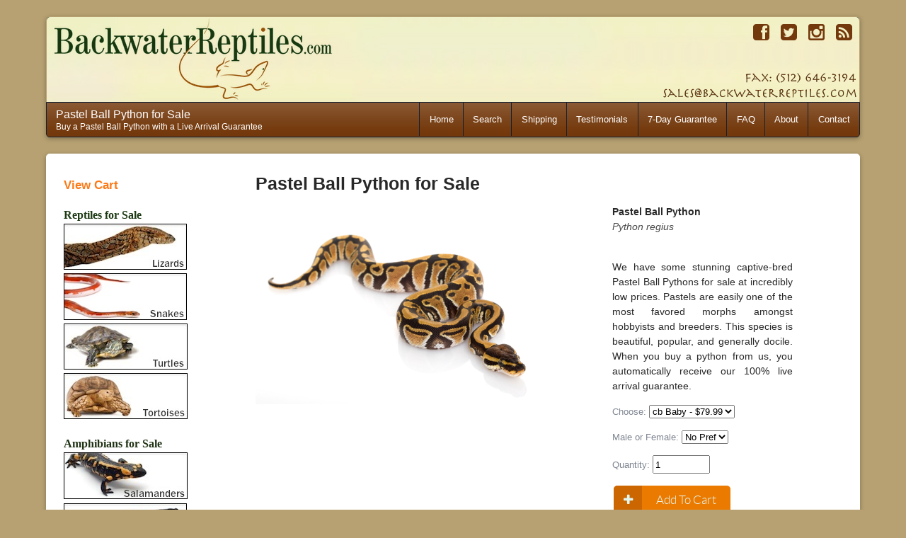

--- FILE ---
content_type: text/html
request_url: https://www.backwaterreptiles.com/ball-pythons/pastel-ball-python-for-sale.html
body_size: 8458
content:
<!DOCTYPE HTML>
<html lang="en">
<head>
	<!-- seyDesign Creamy 5 -->
	
<script type="text/javascript">
	var $mcGoal = {'settings':{'uuid':'98ceac56bbee5a80796b734d5','dc':'us15'}};
	(function() {
		 var sp = document.createElement('script'); sp.type = 'text/javascript'; sp.async = true; sp.defer = true;
		sp.src = ('https:' == document.location.protocol ? 'https://s3.amazonaws.com/downloads.mailchimp.com' : 'http://downloads.mailchimp.com') + '/js/goal.min.js';
		var s = document.getElementsByTagName('script')[0]; s.parentNode.insertBefore(sp, s);
	})(); 
</script>
<!-- Google tag (gtag.js) -->
<script async src="https://www.googletagmanager.com/gtag/js?id=G-FFHFBLZ8BZ"></script>
<script>
  window.dataLayer = window.dataLayer || [];
  function gtag(){dataLayer.push(arguments);}
  gtag('js', new Date());

  gtag('config', 'G-FFHFBLZ8BZ');
</script>
<meta http-equiv="Content-Type" content="text/html; charset=utf-8" />
		<meta name="keywords" content="pastel ball python for sale, regius, buy pastel ball python, buy reptiles, snakes for sale" />
		<meta name="description" content="BackwaterReptiles.com has stunning Pastel Ball Pythons for sale (Python regius) at unbeatably low prices. Live arrival guaranteed on all pythons for sale!" />
		<meta name="PRIORITY" content="1.000000" />
		<meta name="CHANGEFREQ" content="weekly" />
		<meta name="robots" content="index, follow" />
		<link rel="apple-touch-icon" sizes="180x180" href="https://www.backwaterreptiles.com/resources/apple-touch-icon.png" />
<link rel="icon" type="image/x-icon" href="https://www.backwaterreptiles.com/resources/favicon.ico" sizes="64x64" />

	<meta name="twitter:card" content="summary">
	<meta name="twitter:title" content="Pastel Ball Python for Sale | Reptiles for Sale">
	<meta name="twitter:url" content="https://www.backwaterreptiles.com///ball-pythons/pastel-ball-python-for-sale.html">
	<meta property="og:type" content="website">
	<meta property="og:site_name" content="Reptiles for Sale">
	<meta property="og:title" content="Pastel Ball Python for Sale | Reptiles for Sale">
	<meta property="og:url" content="https://www.backwaterreptiles.com///ball-pythons/pastel-ball-python-for-sale.html">
	<title>Pastel Ball Python for Sale | Reptiles for Sale</title>
	<meta name="viewport" content="width=device-width, initial-scale=1" />
	<!-- Theme Default Styles -->
	<link rel="stylesheet" type="text/css" media="all" href="../rw_common/themes/creamy/consolidated-185.css" />
		
	<!--[if lt IE 9]><script src="https://html5shiv.googlecode.com/svn/trunk/html5.js"></script><![endif]-->
	<script>sdNav = {}; sdSS = {}; RwSet = {pathto: "../rw_common/themes/creamy/javascript.js",baseurl: "https://www.backwaterreptiles.com/"};</script>
	<!-- Theme Options -->
	<script src="../rw_common/themes/creamy/scripts/navigation/3tier.js"></script>
		<script src="../rw_common/themes/creamy/scripts/navigation/below.js"></script>
		
	<!-- Theme Color Options -->
	
	<!-- Plugin Resources -->
			<link rel='stylesheet' type='text/css' media='all' href='../rw_common/plugins/stacks/stacks.css' />
		<link rel='stylesheet' type='text/css' media='all' href='pastel-ball-python-for-sale_files/stacks_page_page185.css' />
        <script type='text/javascript' charset='utf-8' src='../rw_common/plugins/stacks/jquery-2.2.4.min.js'></script>
        
        <link rel="stylesheet" href="../rw_common/plugins/stacks/font-awesome.min.css">
        
		
		<script type='text/javascript' charset='utf-8' src='pastel-ball-python-for-sale_files/stacks_page_page185.js'></script>
        <meta name="formatter" content="Stacks v5.3.0 (6353)" >
		<meta class="stacks 5 stack version" id="com.joeworkman.stacks.target" name="Target" content="1.7.0">
		<meta class="stacks 5 stack version" id="com.stacks4stacks.stacks.extracontentplus" name="ExtraContent Plus" content="1.0.1">
		<meta class="stacks 5 stack version" id="com.seydoggy.zip.bar" name="seyDoggy ZipBar" content="1.0.0">
		<meta class="stacks 5 stack version" id="com.elixir.stacks.flatbuttons" name="Flat Button" content="1.3.2">
		<meta class="stacks 5 stack version" id="com.joeworkman.stacks.fluidimage" name="Fluid Image" content="2.1.1">
		<meta class="stacks 5 stack version" id="com.stacks4stacks.stacks.toggleplus" name="TogglePlus" content="1.4.0">
		<meta class="stacks 5 stack version" id="uk.co.doobox.notes" name="Notes" content="2.0.6">
		<meta class="stacks 5 stack version" id="columns" name="2 Columns (Stacks 2)" content="3.0.0">
		<meta class="stacks 5 stack version" id="com.joeworkman.stacks.cssbox" name="CSS Box" content="1.1.0">
		<link href="https://netdna.bootstrapcdn.com/font-awesome/3.2.1/css/font-awesome.min.css" rel="stylesheet">


	<!-- User Resources -->
	
	<!-- User Styles -->
	
	
	<noscript>
		<link href="https://maxcdn.bootstrapcdn.com/font-awesome/4.3.0/css/font-awesome.min.css" rel="stylesheet">
		<link href="https://fonts.googleapis.com/css?family=Open%20Sans:300|Open%20Sans%20Condensed:300,600" rel="stylesheet">
	</noscript>
</head>
<body id="creamy">
	<div class="wrapper">
		<!-- ExtraContent 12 -->
		<div id="extraContainer12"></div>
		<div class="preHeader radiusAll contentShadow">
			<div id="extraContainer7" class="preContent">
				<!--extra user content renders here-->
			</div>
			<div class="clear"></div>
		</div>
		<div class="wrapperHeader radiusAll contentShadow">
			<div class="headerContainer">
				<div id="extraContainer1" class="preContent">
					<!--extra user content renders here-->
				</div>
				<div class="seydoggySlideshow radiusTop">
					<div class="pageHeader radiusTop"></div>
				</div>
				<div class="clear"></div>
			</div>
			<header class="siteHeader radiusAll">
				<a class="logo" href="https://www.backwaterreptiles.com/" title="Pastel Ball Python for Sale"></a>
				<hgroup class="title">
					<h1 class="site_title">Pastel Ball Python for Sale</h1>
					<h2 class="site_slogan">Buy a Pastel Ball Python with a Live Arrival Guarantee</h2>
				</hgroup>
				<div class="mobileMenuToggle uk-visible-small radiusAll"><a href="#mobile-menu" class="uk-navbar-toggle" data-uk-offcanvas="{target:'#mobile-menu'}"></a></div>
				<nav id="toolbar_horizontal"><ul class="toolbarList"><li class="normalListItem"><a class="normal" href="../index.html" rel="" title="Home">Home</a></li><li class="normalListItem"><a class="normal" href="../search/search.html" rel="" title="Search">Search</a></li><li class="normalListItem"><a class="normal" href="../shipping/reptile-shipping.html" rel="" title="Shipping">Shipping</a></li><li class="normalListItem"><a class="normal" href="../testimonials/backwater-reptiles-testimonials.html" rel="" title="Testimonials">Testimonials</a></li><li class="normalListItem"><a class="normal" href="../guarantee/live-arrival-guarantee.html" rel="" title="7-Day Guarantee">7-Day Guarantee</a></li><li class="normalListItem"><a class="normal" href="../FAQ/reptile-faq.html" rel="" title="FAQ">FAQ</a></li><li class="normalListItem"><a class="normal" href="../about/about-backwater-reptiles.html" rel="" title="About">About</a></li><li class="normalListItem"><a class="normal" href="../contact/index.php" rel="" title="Contact">Contact</a></li></ul></nav>
				<div class="clear"></div>
			</header>
			<div class="clear"></div>
		</div>
		<div class="preContainer radiusAll contentShadow">
			<div id="extraContainer2" class="preContent">
				<!--extra user content renders here-->
			</div>
			<div class="clear"></div>
		</div>
		<div class="mainContainer radiusAll contentShadow">
			<nav id="toolbar_sub" class="radiusTop"></nav>
			<div class="preContent">
				<div id="extraContainer3">
					<!--extra user content renders here-->
				</div>
				<div class="clear"></div>
			</div>
			<div class="contentContainer radiusAll">
				<section class="mainContent">
					
<div id='stacks_out_22419' class='stacks_top'><div id='stacks_in_22419' class=''><div id='stacks_out_3320128' class='stacks_out'><div id='stacks_in_3320128' class='stacks_in stack_stack'><div id='stacks_out_3320130' class='stacks_out'><div id='stacks_in_3320130' class='stacks_in '><div id='stacks_out_3320130_109668' class='stacks_out'><div id='stacks_in_3320130_109668' class='stacks_in com_stacks4stacks_stacks_extracontentplus_stack'><!-- ExtraContent Plus stack by Will Woodgate - Visit https://stacks4stacks.com for more information -->

<div id="ExtraContentPlusstacks_in_3320130_109668" class="ExtraContentPlus">

	
	
	<div id="myExtraContent7" class="">
	
	
	
	
		
		
		
		
		
		
		
		<div id='stacks_out_3320130_109673' class='stacks_out'><div id='stacks_in_3320130_109673' class='stacks_in com_joeworkman_stacks_target_stack'><div   class="social-icons" style="text-align: right;"> <div id='stacks_out_3320130_109677' class='stacks_out stacks_m_hidden stacks_s_hidden'><div id='stacks_in_3320130_109677' class='stacks_in html_stack'><a href="https://www.facebook.com/backwaterreptiles"><i class="fa fa-facebook-square fa-2x"></i></a>&nbsp&nbsp&nbsp&nbsp<a href="https://twitter.com/BackwtrReptiles"><i class="fa fa-twitter-square fa-2x"></i></a>&nbsp&nbsp&nbsp&nbsp<a href="https://www.instagram.com/backwaterreptiles/"><i class="fa fa-instagram fa-2x"></i></a>&nbsp&nbsp&nbsp&nbsp<a href="http://www.backwaterreptilesblog.com/"><i class="fa fa-rss-square fa-2x"></i></a><br><br></div></div></div>



</div></div>
		
	
	</div>
	
	<!-- Display content if Javascript is disabled -->
	<noscript>
		<style type="text/css">
			#ExtraContentPlusstacks_in_3320130_109668 #myExtraContent7,
			#ExtraContentPlusstacks_in_3320130_109668 #fs {
				display: block;
			}
		</style>
	</noscript>

</div><!--/ExtraContentPlus--></div></div></div></div><div id='stacks_out_3320131' class='stacks_out'><div id='stacks_in_3320131' class='stacks_in '><div id='stacks_out_3320131_109723' class='stacks_out stacks_l_hidden'><div id='stacks_in_3320131_109723' class='stacks_in com_stacks4stacks_stacks_extracontentplus_stack'><!-- ExtraContent Plus stack by Will Woodgate - Visit https://stacks4stacks.com for more information -->

<div id="ExtraContentPlusstacks_in_3320131_109723" class="ExtraContentPlus">

	
	
	<div id="myExtraContent2" class="">
	
	
	
	
		
		
		
		
		
		
		
		<div id='stacks_out_3320131_109738' class='stacks_out'><div id='stacks_in_3320131_109738' class='stacks_in stack_stack'><div id='stacks_out_3320131_109744' class='stacks_out'><div id='stacks_in_3320131_109744' class='stacks_in com_yourhead_stacks_two_columns_stack'><div class='s3_row'>
	<div class='s3_column s3_column_left'><div id='stacks_out_3320131_109754' class='stacks_out'><div id='stacks_in_3320131_109754' class='stacks_in html_stack'><form action="/search/index.php" method="get">
	<input type="text" name="query" style="width: 90%;" />
	
	<input type="submit" value="Search for Reptile" />
</form></div></div></div>
	<div class='s3_column s3_column_right'><div id='stacks_out_3320131_109765' class='stacks_out'><div id='stacks_in_3320131_109765' class='stacks_in com_elixir_stacks_flatbuttons_stack'><!-- Elixir Flat Button Stack v1.3.0 -->
<a class="stacks_in_3320131_109765-button ydcl-viewcart" href="#" name="" rel="" rev="" target="" title="" id="" media="" alt="" onclick="" type="" style="">
	<i class="icon-shopping-cart button_icon"></i> <span class="button_text">View Cart</span>
</a>
</div></div></div>
</div></div></div></div></div>
		
	
	</div>
	
	<!-- Display content if Javascript is disabled -->
	<noscript>
		<style type="text/css">
			#ExtraContentPlusstacks_in_3320131_109723 #myExtraContent2,
			#ExtraContentPlusstacks_in_3320131_109723 #fs {
				display: block;
			}
		</style>
	</noscript>

</div><!--/ExtraContentPlus--></div></div></div></div></div></div><div id='stacks_out_22420' class='stacks_out'><div id='stacks_in_22420' class='stacks_in text_stack'><span style="font-size:25px; color:#282828;font-weight:bold; ">Pastel Ball Python for Sale</span></div></div><div id='stacks_out_22424' class='stacks_out'><div id='stacks_in_22424' class='stacks_in html_stack'><!-- AddThis Button BEGIN -->
<div class="addthis_toolbox addthis_default_style ">
<a class="addthis_button_preferred_1"></a>
<a class="addthis_button_preferred_2"></a>
<a class="addthis_button_preferred_3"></a>
<a class="addthis_button_preferred_4"></a>
<a class="addthis_button_compact"></a>
<a class="addthis_counter addthis_bubble_style"></a>
</div>
<script type="text/javascript" src="https://s7.addthis.com/js/250/addthis_widget.js#pubid=ra-4e330fc4370aabf5"></script>
<!-- AddThis Button END --></div></div><div id='stacks_out_22428' class='stacks_out'><div id='stacks_in_22428' class='stacks_in columns_stack'><div class='stacks_div stacks_left'><div id='stacks_out_22430' class='stacks_out'><div id='stacks_in_22430' class='stacks_in html_stack'><img src="https://www.backwaterreptiles.com/images/ball-pythons/pastel-ball-python-for-sale.jpg" alt="Pastel Ball python for sale"/></div></div></div><div class='stacks_div stacks_right'><div id='stacks_out_22433' class='stacks_out'><div id='stacks_in_22433' class='stacks_in columns_stack'><div class='stacks_div stacks_left'><div id='stacks_out_22435' class='stacks_out'><div id='stacks_in_22435' class='stacks_in text_stack'><span style="font-size:14px; color:#282828;font-weight:bold; ">Pastel Ball Python</span><span style="font-size:14px; color:#282828;"><br /></span><span style="font-size:14px; color:#282828;"><em>Python regius<br /></em></span><span style="font-size:14px; color:#282828;"><br /><p style="text-align:justify">We have some stunning captive-bred Pastel Ball Pythons for sale at incredibly low prices. Pastels are easily one of the most favored morphs amongst hobbyists and breeders. This species is beautiful, popular, and generally docile. When you buy a python from us, you automatically receive our 100% live arrival guarantee.</p></span></div></div></div><div class='stacks_div stacks_right'><div class='slice empty out'><div class='slice empty in'></div></div></div></div></div><div id='stacks_out_5027485' class='stacks_out'><div id='stacks_in_5027485' class='stacks_in html_stack'><form action="https://backwaterreptiles.cartloom.com/cart/add/39251" method="post" class="cartloom-addtocart">
 <div>
   <label>Choose:</label>
   <select name="so">
     <option value="127375">cb Baby - $79.99
     </option>
   </select>
   <p>
   <label>Male or Female:</label>
   <input type="hidden" name="ot[0]" value="Male or Female" />
   <select name="oc[0]">
     <option value="No Pref">No Pref
     </option>
     <option value="Female">Female
     </option>
     <option value="Male">Male
     </option>
   </select>
    </p>
   <p>Quantity:
   <input type="text" name="quantity" class="input-mini" size="8" value="1" /></p>
   <input type="hidden" name="cart" value="add" />
   <input type="hidden" name="pid" value="39251" />
   <input type="hidden" name="cost" value="159.99" />
   <p class="cartloom-button">
   <input type="submit" value="Add To Cart" /> </p>
 </div>
</form>
<script>
 
  if (typeof Cartloom === "undefined") {
    var Cartloom = {};
    (function() {
      var script = document.createElement("script");
      script.src = "https://backwaterreptiles.cartloom.com/cart.js";
      document.body.appendChild(script);
    })();
  }

</script>
</div></div><div id='stacks_out_4707603' class='stacks_out'><div id='stacks_in_4707603' class='stacks_in stack_stack'><div id='stacks_out_4707605' class='stacks_out'><div id='stacks_in_4707605' class='stacks_in com_elixir_stacks_flatbuttons_stack'><!-- Elixir Flat Button Stack v1.3.0 -->
<a class="stacks_in_4707605-button ydcl-viewcart" href="#" name="" rel="" rev="" target="" title="" id="" media="" alt="" onclick="" type="" style="">
	<i class="icon-shopping-cart button_icon"></i> <span class="button_text">View Cart</span>
</a>
</div></div><div id='stacks_out_4707606' class='stacks_out'><div id='stacks_in_4707606' class='stacks_in '><div id='stacks_out_4707606_109935' class='stacks_out'><div id='stacks_in_4707606_109935' class='stacks_in com_yourhead_stacks_two_columns_stack'><div class='s3_row'>
	<div class='s3_column s3_column_left'><div id='stacks_out_4707606_109937' class='stacks_out'><div id='stacks_in_4707606_109937' class='stacks_in html_stack'><div class="AuthorizeNetSeal"> <script type="text/javascript" language="javascript">var ANS_customer_id="f270d4dc-b131-47a5-bccb-5520d0bbe031";</script> <script type="text/javascript" language="javascript" rel="nofollow" src="//verify.authorize.net/anetseal/seal.js" ></script> <a href="http://www.authorize.net/" id="AuthorizeNetText" target="_blank"></a> </div></div></div></div>
	<div class='s3_column s3_column_right'><div id='stacks_out_4707606_5170890' class='stacks_out'><div id='stacks_in_4707606_5170890' class='stacks_in com_joeworkman_stacks_fluidimage_stack'><div class="fluid-image image_width align-left">  
<div class='centered_image' >
    <img class='imageStyle' src='pastel-ball-python-for-sale_files/godaddy-badge.jpg' alt='GoDaddy Secured' />
</div>

  </div> 
</div></div><div id='stacks_out_4707606_5170896' class='stacks_out'><div id='stacks_in_4707606_5170896' class='stacks_in com_joeworkman_stacks_fluidimage_stack'><div class="fluid-image image_width align-left">  
<div class='centered_image' >
    <img class='imageStyle' src='pastel-ball-python-for-sale_files/fedex-badge.jpg' alt='FedEx Shipping' />
</div>

  </div> 
</div></div></div>
</div></div></div></div></div></div></div></div></div></div><div id='stacks_out_22447' class='stacks_out'><div id='stacks_in_22447' class='stacks_in text_stack'><br /></div></div><div id='stacks_out_22449' class='stacks_out'><div id='stacks_in_22449' class='stacks_in columns_stack'><div class='stacks_div stacks_left'><div id='stacks_out_22451' class='stacks_out'><div id='stacks_in_22451' class='stacks_in text_stack'><span style="color:#282828;"><p style="text-align:justify"></span><span style="font-size:14px; color:#212121;font-weight:bold; ">Sexing Your Pastel Ball Python<br /></span><span style="font-size:14px; color:#212121;">Please feel free to request a male or female snake (or any combination thereof) when you order, but please be aware that we </span><span style="font-size:14px; color:#212121;"><em>cannot</em></span><span style="font-size:14px; color:#212121;"> guarantee the sex. However, we </span><span style="font-size:14px; color:#212121;"><em>can</em></span><span style="font-size:14px; color:#212121;"> guarantee that someone very experienced with reptiles will attempt to select the specific snake(s) you are requesting.<br /><br /></span><span style="font-size:14px; color:#212121;font-weight:bold; ">Shipping Your Pastel Ball Python</span><span style="font-size:14px; color:#212121;"><br />We charge a flat $44.99 for overnight delivery to your doorstep, regardless of the number of reptiles, amphibians, or inverts you buy. Please read our </span><span style="font-size:14px; color:#212121;"><a href="../shipping/reptile-shipping.html" target="self" title="Shipping Information">shipping information</a></span><span style="font-size:14px; color:#212121;"> page before ordering. Sorry, we do not ship internationally (U.S. only). Our delivery schedule can be found below:<br /></p></span></div></div></div><div class='stacks_div stacks_right'><div class='slice empty out'><div class='slice empty in'></div></div></div></div></div><div id='stacks_out_22454' class='stacks_out'><div id='stacks_in_22454' class='stacks_in html_stack'><img src="https://www.backwaterreptiles.com/images/reptile-shipping.png" alt="Reptile shipping"/></div></div><div id='stacks_out_22456' class='stacks_out'><div id='stacks_in_22456' class='stacks_in text_stack'></div></div><div id='stacks_out_22458' class='stacks_out'><div id='stacks_in_22458' class='stacks_in columns_stack'><div class='stacks_div stacks_left'><div id='stacks_out_22460' class='stacks_out'><div id='stacks_in_22460' class='stacks_in text_stack'><span style="color:#282828;"><p style="text-align:justify"></span><span style="font-size:14px; color:#212121;">When you buy a Pastel Ball Python from us, you receive our 100% ironclad live arrival guarantee. Please read the details of our guarantee before ordering.<br /><br />Because we responsibly offer reptiles for sale online (as well as amphibians, tarantulas, and scorpions), we reserve the right to delay your order upon the fairly rare occurrence of unacceptable weather conditions. This is strictly for the safety of the animal(s), and you will be notified by e-mail if this does occur.</p></span></div></div><div id='stacks_out_22462' class='stacks_out'><div id='stacks_in_22462' class='stacks_in text_stack'><span style="color:#282828;"><p style="text-align:justify"></span><span style="font-size:14px; color:#212121;font-weight:bold; ">Payment</span><span style="font-size:14px; color:#212121;"><br />We accept VISA, Mastercard, American Express, Discover, and Paypal. We do not accept checks, money orders, or cashier's checks.<br /></p></span></div></div></div><div class='stacks_div stacks_right'><div class='slice empty out'><div class='slice empty in'></div></div></div></div></div><div id='stacks_out_22465' class='stacks_out'><div id='stacks_in_22465' class='stacks_in text_stack'><span style="color:#282828;"><p style="text-align:justify"></span><span style="font-size:14px; color:#212121;">Our </span><span style="font-size:14px; color:#212121;"><a href="../orders/terms-and-conditions.html" target="self" title="Terms">terms and conditions</a></span><span style="font-size:14px; color:#212121;"> apply to all orders.<br /></p></span></div></div><div id='stacks_out_4796321' class='stacks_out'><div id='stacks_in_4796321' class='stacks_in stack_stack'><div id='stacks_out_4796323' class='stacks_out'><div id='stacks_in_4796323' class='stacks_in '><div id='stacks_out_4796323_109879' class='stacks_out stacks_m_hidden stacks_s_hidden'><div id='stacks_in_4796323_109879' class='stacks_in com_seydoggy_zip_bar_stack'><div class="sdZipbarCatcher">	<div class="sdZipbarWrapper">		<ul class="sdZipbar">						<li class="sdZipbarItem"><span rel="sdZipbarShow_0" class="sdZipbarItemTitle  sdZipbarGrad">Why buy reptiles?</span><div rel="sdZipbarShow_0" class="sdZipbarContent"><div id='stacks_out_4796323_109884' class='stacks_out'><div id='stacks_in_4796323_109884' class='stacks_in text_stack'><span style="font-size:18px; color:#4A4A4A;"><p style="text-align:justify"></span><span style="font-size:15px; color:#4A4A4A;">We offer exotic </span><span style="font-size:15px; color:#4A4A4A;font-weight:bold; ">reptiles for sale</span><span style="font-size:15px; color:#4A4A4A;"> online at absolute rock-bottom prices, which means we make these fascinating animals available to you affordably as pets, or even to start your own reptile breeding project. We are reptile enthusiasts who believe captive breeding is integral to the future of the market, as it not only helps protect wild herp populations, but is an incredibly rewarding experience that tends to intensify one's passion for these amazing prehistoric creatures. Whether you buy a snake, lizard, turtle, tortoise, or alligator, we are driven to provide the highest quality live reptiles for sale.</p></span></div></div></div></li>						<li class="sdZipbarItem"><span rel="sdZipbarShow_1" class="sdZipbarItemTitle  sdZipbarGrad">Why buy amphibians?</span><div rel="sdZipbarShow_1" class="sdZipbarContent"><div id='stacks_out_4796323_109887' class='stacks_out'><div id='stacks_in_4796323_109887' class='stacks_in text_stack'><span style="font-size:18px; color:#4A4A4A;"><p style="text-align:justify"></span><span style="font-size:15px; color:#4A4A4A;">Amphibians are generally slower-moving, and have uniquely moist skin which means they are never far from a source of water. Their life cycle is nothing short of incredible: they hatch in water, spend weeks or months in metamorphosis, then become either terrestrial or remain primarily water bound. Some salamanders even breathe through their skin! Our live </span><span style="font-size:15px; color:#4A4A4A;font-weight:bold; ">amphibians for sale</span><span style="font-size:15px; color:#4A4A4A;"> online include frogs, toads, salamanders, and newts. Some are huge, some are small, and virtually all are amazing to observe in captivity. When you buy amphibians from us, you can rest assured they are fully guaranteed to arrive alive and in great condition. Why not start an amphibian breeding project today?</p></span></div></div></div></li>						<li class="sdZipbarItem"><span rel="sdZipbarShow_2" class="sdZipbarItemTitle  sdZipbarGrad">Why buy feeder insects?</span><div rel="sdZipbarShow_2" class="sdZipbarContent"><div id='stacks_out_4796323_109890' class='stacks_out'><div id='stacks_in_4796323_109890' class='stacks_in text_stack'><span style="font-size:18px; color:#4A4A4A;"><p style="text-align:justify"></span><span style="font-size:15px; color:#4A4A4A;">Reptile and amphibian food should be varied, which is why we offer an array of feeder insects for sale. It's always far more cost effective to buy feeder insects in bulk, which often saves up to 70% off pet store prices. Plus, the feeders are delivered right to your doorstep. We offer live crickets for sale, as well as mealworms, wax worms, nightcrawlers, and now even lizards, all at the lowest possible prices. Our reptile and amphibian feeder insects and lizards include a guarantee of live arrival.</p></span></div></div></div></li>					</ul>	</div><!-- .sdZipbarWrapper --></div><!-- .sdZipbarCatcher --></div></div></div></div><div id='stacks_out_4796324' class='stacks_out'><div id='stacks_in_4796324' class='stacks_in '><div id='stacks_out_4796324_398291' class='stacks_out'><div id='stacks_in_4796324_398291' class='stacks_in com_yourhead_stacks_three_columns_stack'><div class='s3_row'>
	<div class='s3_column s3_column_left'><div id='stacks_out_4796324_398293' class='stacks_out'><div id='stacks_in_4796324_398293' class='stacks_in html_stack'><center><div class="AuthorizeNetSeal"> <script type="text/javascript" language="javascript">var ANS_customer_id="f270d4dc-b131-47a5-bccb-5520d0bbe031";</script> <script type="text/javascript" language="javascript" src="//verify.authorize.net/anetseal/seal.js" ></script> <a href="https://www.authorize.net/" id="AuthorizeNetText" target="_blank"></a> </div></center></div></div></div>
	<div class='s3_column s3_column_center'><div id='stacks_out_4796324_4861969' class='stacks_out'><div id='stacks_in_4796324_4861969' class='stacks_in image_stack'>
<div class='centered_image' >
    <img class='imageStyle' src='pastel-ball-python-for-sale_files/stacks-image-d797da1.gif' alt='Stacks Image 4861970' />
</div>

</div></div></div>
	<div class='s3_column s3_column_right'><div id='stacks_out_4796324_398299' class='stacks_out'><div id='stacks_in_4796324_398299' class='stacks_in image_stack'>
<div class='centered_image' >
    <img class='imageStyle' src='pastel-ball-python-for-sale_files/buy-reptiles-amphibians-online-purchase.jpg' alt='Buy reptiles and amphibians' />
</div>

</div></div></div>
</div></div></div></div></div><div id='stacks_out_4796325' class='stacks_out'><div id='stacks_in_4796325' class='stacks_in uk_co_doobox_notes_stack'>
<!-- Start doobox notes html -->



<!-- End doobox notes html -->

 


	






    
    </div></div><div id='stacks_out_4796328' class='stacks_out'><div id='stacks_in_4796328' class='stacks_in '><div id='stacks_out_4796328_109812' class='stacks_out stacks_l_hidden'><div id='stacks_in_4796328_109812' class='stacks_in stack_stack'><div id='stacks_out_4796328_109814' class='stacks_out'><div id='stacks_in_4796328_109814' class='stacks_in com_stacks4stacks_stacks_toggleplus_stack'><div id="toggleWrapper_stacks_in_4796328_109814" class="toggleWrapper none">
	
	<div id="question1" class="toggle"><a href="#question1"></a>
	<div id='stacks_out_4796328_109816' class='stacks_out'><div id='stacks_in_4796328_109816' class='stacks_in text_stack'>Why buy our reptiles?</div></div>
		
		
		
		<div id="toggleButtonstacks_in_4796328_109814" class="toggleButton">
			<span class="toggleOpenIcon"><i class="fa fa-chevron-down"></i></span>
			<span class="toggleCloseIcon"><i class="fa fa-chevron-up"></i></span>
		</div>
		
	</div>
	
	<div id="toggleContainer_stacks_in_4796328_109814" class="toggleContainer">
		<div id='stacks_out_4796328_109819' class='stacks_out'><div id='stacks_in_4796328_109819' class='stacks_in text_stack'><span style="font-size:18px; color:#4A4A4A;"><p style="text-align:justify"></span><span style="font-size:15px; color:#4A4A4A;">We offer exotic </span><span style="font-size:15px; color:#4A4A4A;font-weight:bold; ">reptiles for sale</span><span style="font-size:15px; color:#4A4A4A;"> online at absolute rock-bottom prices, which means we make these fascinating animals available to you affordably as pets, or even to start your own reptile breeding project. We are reptile enthusiasts who believe captive breeding is integral to the future of the market, as it not only helps protect wild herp populations, but is an incredibly rewarding experience that tends to intensify one's passion for these amazing prehistoric creatures. Whether you buy a snake, lizard, turtle, tortoise, or alligator, we are driven to provide the highest quality live reptiles for sale.</p></span></div></div>
	</div><!--/toggleContainer-->
</div><!--/toggleWrapper-->



<div style="clear:both;"></div></div></div><div id='stacks_out_4796328_109821' class='stacks_out'><div id='stacks_in_4796328_109821' class='stacks_in com_stacks4stacks_stacks_toggleplus_stack'><div id="toggleWrapper_stacks_in_4796328_109821" class="toggleWrapper none">
	
	<div id="question2" class="toggle"><a href="#question2"></a>
	<div id='stacks_out_4796328_109823' class='stacks_out'><div id='stacks_in_4796328_109823' class='stacks_in text_stack'>Why buy our amphibians?</div></div>
		
		
		
		<div id="toggleButtonstacks_in_4796328_109821" class="toggleButton">
			<span class="toggleOpenIcon"><i class="fa fa-chevron-down"></i></span>
			<span class="toggleCloseIcon"><i class="fa fa-chevron-up"></i></span>
		</div>
		
	</div>
	
	<div id="toggleContainer_stacks_in_4796328_109821" class="toggleContainer">
		<div id='stacks_out_4796328_109826' class='stacks_out'><div id='stacks_in_4796328_109826' class='stacks_in text_stack'><span style="font-size:18px; color:#4A4A4A;"><p style="text-align:justify"></span><span style="font-size:15px; color:#4A4A4A;">Amphibians are generally slower-moving than reptiles, and have uniquely moist skin which means they are never far from a source of water. Their life cycle is nothing short of incredible: they hatch in water, spend weeks or months in metamorphosis, then become either terrestrial or remain primarily water bound. Some salamanders even breathe through their skin! Our live </span><span style="font-size:15px; color:#4A4A4A;font-weight:bold; ">amphibians for sale</span><span style="font-size:15px; color:#4A4A4A;"> online include frogs, toads, salamanders, and newts. Some are huge, some are small, and virtually all are amazing to observe in captivity. When you buy amphibians from us, you can rest assured they are fully guaranteed to arrive alive and in great condition. Why not start an amphibian breeding project today?</p></span></div></div>
	</div><!--/toggleContainer-->
</div><!--/toggleWrapper-->



<div style="clear:both;"></div></div></div><div id='stacks_out_4796328_109828' class='stacks_out'><div id='stacks_in_4796328_109828' class='stacks_in com_stacks4stacks_stacks_toggleplus_stack'><div id="toggleWrapper_stacks_in_4796328_109828" class="toggleWrapper none">
	
	<div id="question3" class="toggle"><a href="#question3"></a>
	<div id='stacks_out_4796328_109830' class='stacks_out'><div id='stacks_in_4796328_109830' class='stacks_in text_stack'>Why buy our reptile feeders?</div></div>
		
		
		
		<div id="toggleButtonstacks_in_4796328_109828" class="toggleButton">
			<span class="toggleOpenIcon"><i class="fa fa-chevron-down"></i></span>
			<span class="toggleCloseIcon"><i class="fa fa-chevron-up"></i></span>
		</div>
		
	</div>
	
	<div id="toggleContainer_stacks_in_4796328_109828" class="toggleContainer">
		<div id='stacks_out_4796328_109833' class='stacks_out'><div id='stacks_in_4796328_109833' class='stacks_in text_stack'><span style="font-size:18px; color:#4A4A4A;"><p style="text-align:justify"></span><span style="font-size:15px; color:#4A4A4A;">Reptile and amphibian food should be varied, which is why we offer an array of feeder insects for sale. It's always far more cost effective to buy feeder insects in bulk, which often saves up to 70% off pet store prices. Plus, the feeders are delivered right to your doorstep. We offer live crickets for sale, as well as dubia roaches, mealworms, wax worms, nightcrawlers, and now even lizards, all at the lowest possible prices. Our reptile and amphibian feeder insects and lizards include a guarantee of live arrival.</p></span></div></div>
	</div><!--/toggleContainer-->
</div><!--/toggleWrapper-->



<div style="clear:both;"></div></div></div></div></div></div></div><div id='stacks_out_4796329' class='stacks_out'><div id='stacks_in_4796329' class='stacks_in '><div id='stacks_out_4796329_110162' class='stacks_out'><div id='stacks_in_4796329_110162' class='stacks_in stack_stack'><div id='stacks_out_4796329_110164' class='stacks_out'><div id='stacks_in_4796329_110164' class='stacks_in com_stacks4stacks_stacks_extracontentplus_stack'><!-- ExtraContent Plus stack by Will Woodgate - Visit https://stacks4stacks.com for more information -->

<div id="ExtraContentPlusstacks_in_4796329_110164" class="ExtraContentPlus">

	
	
	<div id="myExtraContent5" class="">
	
	
	
	
		
		
		
		
		
		
		
		<div id='stacks_out_4796329_110169' class='stacks_out'><div id='stacks_in_4796329_110169' class='stacks_in text_stack'><span id='stacks_in_4796329_110170'><p style="text-align:center;"><span style="color:#000000;">Reptiles for Sale</span></p></span></div></div><div id='stacks_out_4796329_110171' class='stacks_out'><div id='stacks_in_4796329_110171' class='stacks_in com_yourhead_stacks_two_columns_stack'><div class='s3_row'>
	<div class='s3_column s3_column_left'><div id='stacks_out_4796329_5170804' class='stacks_out'><div id='stacks_in_4796329_5170804' class='stacks_in html_stack'><center><a href="https://www.backwaterreptiles.com/lizards/lizards-for-sale.html"><img src="https://www.backwaterreptiles.com/sidebar-images/lizards-for-sale.jpg" alt="Lizards for sale" /></a></center></div></div></div>
	<div class='s3_column s3_column_right'><div id='stacks_out_4796329_5170810' class='stacks_out'><div id='stacks_in_4796329_5170810' class='stacks_in html_stack'><center><a href="https://www.backwaterreptiles.com/snakes/snakes-for-sale.html"><img src="https://www.backwaterreptiles.com/sidebar-images/snakes-for-sale.jpg" alt="Snakes for sale"/></a></center></div></div></div>
</div></div></div><div id='stacks_out_4796329_110178' class='stacks_out'><div id='stacks_in_4796329_110178' class='stacks_in com_yourhead_stacks_two_columns_stack'><div class='s3_row'>
	<div class='s3_column s3_column_left'><div id='stacks_out_4796329_5170816' class='stacks_out'><div id='stacks_in_4796329_5170816' class='stacks_in html_stack'><center><a href="https://www.backwaterreptiles.com/turtles-for-sale.html"><img src="https://www.backwaterreptiles.com/sidebar-images/turtles-for-sale.jpg" alt="Turtles for sale"/></a></center></div></div></div>
	<div class='s3_column s3_column_right'><div id='stacks_out_4796329_5170822' class='stacks_out'><div id='stacks_in_4796329_5170822' class='stacks_in html_stack'><center><a href="https://www.backwaterreptiles.com/tortoises-for-sale.html"><img src="https://www.backwaterreptiles.com/sidebar-images/tortoises-for-sale.jpg" alt="Tortoises for sale"/></a></center></div></div></div>
</div></div></div><div id='stacks_out_4796329_110185' class='stacks_out'><div id='stacks_in_4796329_110185' class='stacks_in text_stack'><span id='stacks_in_4796329_110186'><p style="text-align:center;"><span style="color:#000000;">Amphibians for Sale</span></p></span></div></div><div id='stacks_out_4796329_110187' class='stacks_out'><div id='stacks_in_4796329_110187' class='stacks_in com_yourhead_stacks_two_columns_stack'><div class='s3_row'>
	<div class='s3_column s3_column_left'><div id='stacks_out_4796329_5170828' class='stacks_out'><div id='stacks_in_4796329_5170828' class='stacks_in html_stack'><center><a href="https://www.backwaterreptiles.com/salamanders-for-sale.html"><img src="https://www.backwaterreptiles.com/sidebar-images/salamanders-for-sale.jpg" alt="Salamanders for sale"/></a></center></div></div></div>
	<div class='s3_column s3_column_right'><div id='stacks_out_4796329_5170834' class='stacks_out'><div id='stacks_in_4796329_5170834' class='stacks_in html_stack'><center><a href="https://www.backwaterreptiles.com/newts-for-sale.html"><img src="https://www.backwaterreptiles.com/sidebar-images/newts-for-sale.jpg" alt="Newts for sale"/></a></center></div></div></div>
</div></div></div><div id='stacks_out_4796329_110194' class='stacks_out'><div id='stacks_in_4796329_110194' class='stacks_in com_yourhead_stacks_two_columns_stack'><div class='s3_row'>
	<div class='s3_column s3_column_left'><div id='stacks_out_4796329_5170840' class='stacks_out'><div id='stacks_in_4796329_5170840' class='stacks_in html_stack'><center><a href="https://www.backwaterreptiles.com/frogs/frogs-for-sale.html"><img src="https://www.backwaterreptiles.com/sidebar-images/frogs-for-sale.jpg" alt="Frogs for sale"/></a></center></div></div></div>
	<div class='s3_column s3_column_right'><div id='stacks_out_4796329_5170846' class='stacks_out'><div id='stacks_in_4796329_5170846' class='stacks_in html_stack'><center><a href="https://www.backwaterreptiles.com/toads-for-sale.html"><img src="https://www.backwaterreptiles.com/sidebar-images/toads-for-sale.jpg" alt="Toads for sale"/></a></center></div></div></div>
</div></div></div><div id='stacks_out_4796329_110289' class='stacks_out'><div id='stacks_in_4796329_110289' class='stacks_in com_yourhead_stacks_two_columns_stack'><div class='s3_row'>
	<div class='s3_column s3_column_left'><div id='stacks_out_4796329_398273' class='stacks_out'><div id='stacks_in_4796329_398273' class='stacks_in text_stack'><span id='stacks_in_4796329_398274'><p style="text-align:center;"><span style="color:#000000;">Scorpions for Sale</span></p></span></div></div><div id='stacks_out_4796329_5170852' class='stacks_out'><div id='stacks_in_4796329_5170852' class='stacks_in html_stack'><center><a href="https://www.backwaterreptiles.com/scorpions-for-sale.html"><img src="https://www.backwaterreptiles.com/sidebar-images/scorpions-for-sale.jpg" alt="Scorpions for sale"/></a></center></div></div></div>
	<div class='s3_column s3_column_right'><div id='stacks_out_4796329_398277' class='stacks_out'><div id='stacks_in_4796329_398277' class='stacks_in text_stack'><span id='stacks_in_4796329_398278'><p style="text-align:center;"><span style="color:#000000;">Tarantulas for Sale</span></p></span></div></div><div id='stacks_out_4796329_5170858' class='stacks_out'><div id='stacks_in_4796329_5170858' class='stacks_in html_stack'><center><a href="https://www.backwaterreptiles.com/tarantulas-for-sale.html"><img src="https://www.backwaterreptiles.com/sidebar-images/tarantulas-for-sale.jpg" alt="Tarantulas for sale"/></a></center></div></div></div>
</div></div></div><div id='stacks_out_4796329_110296' class='stacks_out'><div id='stacks_in_4796329_110296' class='stacks_in text_stack'><span id='stacks_in_4796329_110297'><p style="text-align:center;"><span style="color:#000000;">Feeders for Sale</span></p></span></div></div><div id='stacks_out_4796329_110298' class='stacks_out'><div id='stacks_in_4796329_110298' class='stacks_in com_yourhead_stacks_two_columns_stack'><div class='s3_row'>
	<div class='s3_column s3_column_left'><div id='stacks_out_4796329_5170864' class='stacks_out'><div id='stacks_in_4796329_5170864' class='stacks_in html_stack'><center><a href="https://www.backwaterreptiles.com/feeder-lizards-for-sale.html"><img src="https://www.backwaterreptiles.com/sidebar-images/feeder-lizards-online.jpg" alt="Feeder Lizards for sale"/></a></center></div></div></div>
	<div class='s3_column s3_column_right'><div id='stacks_out_4796329_5170870' class='stacks_out'><div id='stacks_in_4796329_5170870' class='stacks_in html_stack'><center><a href="https://www.backwaterreptiles.com/feeder-insects-for-sale.html"><img src="https://www.backwaterreptiles.com/sidebar-images/feeder-insects-online.jpg" alt="Feeder Insects for sale"/></a></center></div></div></div>
</div></div></div>
		
	
	</div>
	
	<!-- Display content if Javascript is disabled -->
	<noscript>
		<style type="text/css">
			#ExtraContentPlusstacks_in_4796329_110164 #myExtraContent5,
			#ExtraContentPlusstacks_in_4796329_110164 #fs {
				display: block;
			}
		</style>
	</noscript>

</div><!--/ExtraContentPlus--></div></div></div></div></div></div></div></div><div id='stacks_out_22494' class='stacks_out'><div id='stacks_in_22494' class='stacks_in html_stack'><script type="text/javascript" id="cljs" src="https://backwaterreptiles.cartloom.com/v3/cart.js"></script></div></div></div></div>

				</section>
				<aside class="sidebarContent">
					<nav id="toolbar_vertical" class="radiusAll contentShadow"></nav>
					<section class="sidebar">
						<div class="sidebar_title">
							
						</div>
						<span style="font-size:13px; "><a class="ydcl-viewcart" href=&ldquo;#&rdquo;></span><span style="font-size:17px; color:#FC7A17;font-weight:bold; ">View Cart</span><span style="font-size:13px; "></a><br /></span><span style="font:14px Times, Georgia, Courier, serif; font-weight:bold; font-weight:bold; "><br /></span><span style="font:16px Times, Georgia, Courier, serif; font-weight:bold; color:#1C3913;font-weight:bold; ">Reptiles for Sale</span><br /><a href="../lizards/lizards-for-sale.html" title="Lizards for Sale"><img class="imageStyle" alt="lizards for sale" src="pastel-ball-python-for-sale_files/lizards-for-sale.jpg" width="175" height="65" /></a><br /><a href="../snakes/snakes-for-sale.html" title="Snakes for Sale"><img class="imageStyle" alt="snakes for sale" src="pastel-ball-python-for-sale_files/snakes-for-sale.jpg" width="175" height="66" /></a><br /><a href="../turtles-for-sale.html" title="Turtles for Sale"><img class="imageStyle" alt="turtles for sale" src="pastel-ball-python-for-sale_files/turtles-for-sale.jpg" width="175" height="65" /></a><br /><a href="../tortoises-for-sale.html" title="Tortoises for Sale"><img class="imageStyle" alt="tortoises for sale" src="pastel-ball-python-for-sale_files/tortoises-for-sale.jpg" width="175" height="65" /></a><br /><br /><span style="font:16px Times, Georgia, Courier, serif; font-weight:bold; color:#1E3113;font-weight:bold; ">Amphibians for Sale</span><br /><a href="../salamanders-for-sale.html" title="Salamanders for Sale"><img class="imageStyle" alt="salamanders for sale" src="pastel-ball-python-for-sale_files/salamanders-for-sale.jpg" width="175" height="66" /></a><br /><a href="../newts-for-sale.html" title="Newts for Sale"><img class="imageStyle" alt="newts for sale" src="pastel-ball-python-for-sale_files/newts-for-sale.jpg" width="175" height="65" /></a><br /><a href="../frogs/frogs-for-sale.html" title="Frogs for Sale"><img class="imageStyle" alt="frogs for sale" src="pastel-ball-python-for-sale_files/frogs-for-sale.jpg" width="175" height="65" /></a><br /><a href="../toads-for-sale.html" title="Toads for Sale"><img class="imageStyle" alt="toads for sale" src="pastel-ball-python-for-sale_files/toads-for-sale.jpg" width="175" height="65" /></a><br /><br /><span style="font:16px Times, Georgia, Courier, serif; font-weight:bold; color:#1E3113;font-weight:bold; ">Tarantulas for Sale</span><br /><a href="../tarantulas-for-sale.html" title="Tarantulas for Sale"><img class="imageStyle" alt="tarantulas for sale" src="pastel-ball-python-for-sale_files/tarantulas-for-sale.jpg" width="175" height="65" /></a><br /><br /><span style="font:16px Times, Georgia, Courier, serif; font-weight:bold; color:#1E3113;font-weight:bold; ">Scorpions for Sale</span><br /><a href="../scorpions-for-sale.html" title="Scorpions for Sale"><img class="imageStyle" alt="scorpions for sale" src="pastel-ball-python-for-sale_files/scorpions-for-sale.jpg" width="175" height="65" /></a><br /><br /><span style="font:16px Times, Georgia, Courier, serif; font-weight:bold; color:#1E3113;font-weight:bold; ">Feeders for Sale</span><span style="font:15px Times, Georgia, Courier, serif; font-weight:bold; color:#1E3113;font-weight:bold; "><br /></span><a href="../feeder-insects-for-sale.html" title="Feeder Insects for Sale"><img class="imageStyle" alt="Buy feeder insects online" src="pastel-ball-python-for-sale_files/feeder-insects-online.jpg" width="175" height="65" /></a><br /><a href="../feeder-lizards-for-sale.html" title="Feeder Lizards for Sale"><img class="imageStyle" alt="Buy feeder lizards online" src="pastel-ball-python-for-sale_files/feeder-lizards-online.jpg" width="175" height="65" /></a><br /><br /><link href="//cdn-images.mailchimp.com/embedcode/slim-10_7.css" rel="stylesheet" type="text/css">
<style type="text/css">
	#mc_embed_signup{background:#fff; clear:left; font:14px Helvetica,Arial,sans-serif;  width:250px;}
	/* Add your own MailChimp form style overrides in your site stylesheet or in this style block.
	   We recommend moving this block and the preceding CSS link to the HEAD of your HTML file. */
</style>
<div id="mc_embed_signup">
<form action="//backwaterreptiles.us15.list-manage.com/subscribe/post?u=98ceac56bbee5a80796b734d5&amp;id=209a98e97a" method="post" id="mc-embedded-subscribe-form" name="mc-embedded-subscribe-form" class="validate" target="_blank" novalidate>
    <div id="mc_embed_signup_scroll">
	<label for="mce-EMAIL">Weekly Specials</label>
	<input type="email" value="" name="EMAIL" class="email" id="mce-EMAIL" placeholder="enter e-mail address" required>
    <!-- real people should not fill this in and expect good things - do not remove this or risk form bot signups-->
    <div style="position: absolute; left: -5000px;" aria-hidden="true"><input type="text" name="b_98ceac56bbee5a80796b734d5_209a98e97a" tabindex="-1" value=""></div>
    <div class="clear"><input type="submit" value="Subscribe" name="subscribe" id="mc-embedded-subscribe" class="button"></div>
    </div>
</form>
</div><a href="http://www.bbb.org/northeast-california/Business-Reviews/pet-shops/backwater-reptiles-llc-in-rocklin-ca-47039793/customer-reviews" target="_blank"><img class="imageStyle" alt="backwater-reptiles-better-business-bureau" src="pastel-ball-python-for-sale_files/backwater-reptiles-better-business-bureau.jpg" width="100" height="114" /></a>
					</section>
					<section class="plugin_sidebar">
						
					</section>
				</aside>
				<div class="clear"></div>
			</div>
			<div class="postContent radiusBottom">
				<div id="extraContainer4">
					<!--extra user content renders here-->
				</div>
				<div class="clear"></div>
			</div>
		</div>
		<div class="postContainer radiusAll contentShadow">
			<div class="postContent" id="extraContainer5">
				<!--extra user content renders here-->
			</div>
			<div class="clear"></div>
		</div>
		<div class="wrapperFooter radiusAll contentShadow">
			<div class="footerContainer radiusTop">
				<div class="preContent" id="extraContainer6">
					<!--extra user content renders here-->
				</div>
				<div class="clear"></div>
			</div>
			<footer class="copyright radiusAll">
				<section class="footer"><br /><center><p>&copy; 2025 Backwater Reptiles, Inc.  |  All Rights Reserved   |  <a href="https://www.backwaterreptiles.com/orders/terms-and-conditions.html">Terms</a>   |   <a href="https://www.backwaterreptiles.com/site-map/reptile-site-map.html" rel="self">Site Map</a>   |   <a href="https://www.backwaterreptiles.com/privacy/privacy-policy.html" rel="self">Privacy Policy</a> <br /><a href="https://www.backwaterreptiles.com/lizards/lizards-for-sale.html" rel="self">Lizards for Sale</a>    |   <a href="https://www.backwaterreptiles.com/snakes/snakes-for-sale.html" rel="self">Snakes for Sale</a>    |   <a href="https://www.backwaterreptiles.com/turtles-for-sale.html" rel="self">Turtles for Sale</a>    |   <a href="https://www.backwaterreptiles.com/tortoises-for-sale.html" rel="self">Tortoises for Sale</a>    |   <a href="https://www.backwaterreptiles.com/salamanders-for-sale.html" rel="self">Salamanders for Sale</a> <br /><a href="https://www.backwaterreptiles.com/newts-for-sale.html" rel="self">Newts for Sale</a>    |   <a href="https://www.backwaterreptiles.com/frogs/frogs-for-sale.html" rel="self">Frogs for Sale</a>    |   <a href="https://www.backwaterreptiles.com/toads-for-sale.html" rel="self">Toads for Sale</a>    |   <a href="https://www.backwaterreptiles.com/tarantulas-for-sale.html" rel="self">Tarantulas for Sale</a>    |   <a href="https://www.backwaterreptiles.com/scorpions-for-sale.html" rel="self">Scorpions for Sale</a> <br /><a href="https://www.backwaterreptiles.com/alligators-for-sale.html" rel="self">Alligators for Sale</a>    |   <a href="https://www.backwaterreptiles.com/insects-for-sale.html" rel="self">Insects for Sale</a>    |   <a href="https://www.backwaterreptiles.com/feeder-insects-for-sale.html" rel="self">Feeder Insects for Sale</a>    |   <a href="https://www.backwaterreptiles.com/feeder-lizards-for-sale.html" rel="self">Feeder Lizards for Sale</a> </center><a href="https://www.facebook.com/backwaterreptiles"><i class="fa fa-facebook-square fa-2x"></i></a>&nbsp&nbsp&nbsp&nbsp<a href="https://twitter.com/BackwtrReptiles"><i class="fa fa-twitter-square fa-2x"></i></a>&nbsp&nbsp&nbsp&nbsp<a href="https://www.instagram.com/backwaterreptiles/"><i class="fa fa-instagram fa-2x"></i></a>&nbsp&nbsp&nbsp&nbsp<a href="https://www.backwaterreptilesblog.com/"><i class="fa fa-rss-square fa-2x"></i></a><br><br></section>
				
				<div class="clear"></div>
			</footer>
		</div>
	</div>
	<div id="mobile-menu" class="uk-offcanvas">
		<nav id="" class="uk-offcanvas-bar">
			<ul class="toolbarList"><li class="normalListItem"><a class="normal" href="../index.html" rel="" title="Home">Home</a></li><li class="normalListItem"><a class="normal" href="../search/search.html" rel="" title="Search">Search</a></li><li class="normalListItem"><a class="normal" href="../shipping/reptile-shipping.html" rel="" title="Shipping">Shipping</a></li><li class="normalListItem"><a class="normal" href="../testimonials/backwater-reptiles-testimonials.html" rel="" title="Testimonials">Testimonials</a></li><li class="normalListItem"><a class="normal" href="../guarantee/live-arrival-guarantee.html" rel="" title="7-Day Guarantee">7-Day Guarantee</a></li><li class="normalListItem"><a class="normal" href="../FAQ/reptile-faq.html" rel="" title="FAQ">FAQ</a></li><li class="normalListItem"><a class="normal" href="../about/about-backwater-reptiles.html" rel="" title="About">About</a></li><li class="normalListItem"><a class="normal" href="../contact/index.php" rel="" title="Contact">Contact</a></li></ul>
		</nav> 
	</div>
	<!-- Theme Libraries -->
	<script src="../rw_common/themes/creamy/scripts/creamy.js"></script>
	<!-- User Javascript -->
	
</body>
</html>

--- FILE ---
content_type: text/css
request_url: https://www.backwaterreptiles.com/rw_common/themes/creamy/consolidated-185.css
body_size: 27298
content:

@media only screen {/*! UIkit 2.17.0 | http://www.getuikit.com | (c) 2014 YOOtheme | MIT License */html{font:400 14px / 20px "Helvetica Neue",Helvetica,Arial,sans-serif;-webkit-text-size-adjust:100%;-ms-text-size-adjust:100%;background:#fff;color:#444}body{margin:0}a{background:0 0}a:active,a:hover{outline:0}.uk-link,a{color:#07d;text-decoration:none;cursor:pointer}.uk-link:hover,a:hover{color:#059;text-decoration:underline}abbr[title]{border-bottom:1px dotted}b,strong{font-weight:700}:not(pre)>code,:not(pre)>kbd,:not(pre)>samp{font-size:12px;font-family:Consolas,monospace,serif;color:#d05;white-space:nowrap;padding:0 4px;border:1px solid #ddd;border-radius:3px;background:#fafafa}em{color:#d05}ins{background:#ffa;color:#444;text-decoration:none}mark{background:#ffa;color:#444}q{font-style:italic}small{font-size:80%}sub,sup{font-size:75%;line-height:0;position:relative;vertical-align:baseline}sup{top:-.5em}sub{bottom:-.25em}img{max-width:100%;height:auto;-moz-box-sizing:border-box;box-sizing:border-box;border:0;vertical-align:middle}.uk-img-preserve,.uk-img-preserve img{max-width:none}svg:not(:root){overflow:hidden}address,blockquote,dl,fieldset,figure,ol,p,pre,ul{margin:0 0 15px}*+address,*+blockquote,*+dl,*+fieldset,*+figure,*+ol,*+p,*+pre,*+ul{margin-top:15px}h1,h2,h3,h4,h5,h6{margin:0 0 15px;font-family:"Helvetica Neue",Helvetica,Arial,sans-serif;font-weight:400;color:#444;text-transform:none}*+h1,*+h2,*+h3,*+h4,*+h5,*+h6{margin-top:25px}.uk-h1,h1{font-size:36px;line-height:42px}.uk-h2,h2{font-size:24px;line-height:30px}.uk-h3,h3{font-size:18px;line-height:24px}.uk-h4,h4{font-size:16px;line-height:22px}.uk-h5,h5{font-size:14px;line-height:20px}.uk-h6,h6{font-size:12px;line-height:18px}ol,ul{padding-left:30px}ol>li>ol,ol>li>ul,ul>li>ol,ul>li>ul{margin:0}dt{font-weight:700}dd{margin-left:0}hr{-moz-box-sizing:content-box;box-sizing:content-box;height:0;margin:15px 0;border:0;border-top:1px solid #ddd}address{font-style:normal}blockquote{padding-left:15px;border-left:5px solid #ddd;font-size:16px;line-height:22px;font-style:italic}pre{padding:10px;background:#fafafa;font:12px / 18px Consolas,monospace,serif;color:#444;-moz-tab-size:4;tab-size:4;overflow:auto;border:1px solid #ddd;border-radius:3px}::-moz-selection{background:#39f;color:#fff;text-shadow:none}::selection{background:#39f;color:#fff;text-shadow:none}article,aside,details,figcaption,figure,footer,header,main,nav,section,summary{display:block}progress{vertical-align:baseline}[hidden],audio:not([controls]),template{display:none}iframe{border:0}@media screen and (max-width:400px){@-ms-viewport{width:device-width}}.uk-grid{display:-ms-flexbox;display:-webkit-flex;display:flex;-ms-flex-wrap:wrap;-webkit-flex-wrap:wrap;flex-wrap:wrap;margin:0;padding:0;list-style:none}.uk-grid:after,.uk-grid:before{content:"";display:block;overflow:hidden}.uk-grid:after{clear:both}.uk-grid>*{-ms-flex:none;-webkit-flex:none;flex:none;margin:0;float:left}.uk-grid>*>:last-child{margin-bottom:0}.uk-grid{margin-left:-25px}.uk-grid>*{padding-left:25px}.uk-grid+.uk-grid,.uk-grid-margin,.uk-grid>*>.uk-panel+.uk-panel{margin-top:25px}@media (min-width:1220px){.uk-grid{margin-left:-35px}.uk-grid>*{padding-left:35px}.uk-grid+.uk-grid,.uk-grid-margin,.uk-grid>*>.uk-panel+.uk-panel{margin-top:35px}}.uk-grid-collapse{margin-left:0}.uk-grid-collapse>*{padding-left:0}.uk-grid-collapse+.uk-grid-collapse,.uk-grid-collapse>*>.uk-panel+.uk-panel,.uk-grid-collapse>.uk-grid-margin{margin-top:0}.uk-grid-small{margin-left:-10px}.uk-grid-small>*{padding-left:10px}.uk-grid-small+.uk-grid-small,.uk-grid-small>*>.uk-panel+.uk-panel,.uk-grid-small>.uk-grid-margin{margin-top:10px}.uk-grid-medium{margin-left:-25px}.uk-grid-medium>*{padding-left:25px}.uk-grid-medium+.uk-grid-medium,.uk-grid-medium>*>.uk-panel+.uk-panel,.uk-grid-medium>.uk-grid-margin{margin-top:25px}.uk-grid-divider:not(:empty){margin-left:-25px;margin-right:-25px}.uk-grid-divider>*{padding-left:25px;padding-right:25px}.uk-grid-divider>[class*=uk-width-1-]:not(.uk-width-1-1):nth-child(n+2),.uk-grid-divider>[class*=uk-width-2-]:nth-child(n+2),.uk-grid-divider>[class*=uk-width-3-]:nth-child(n+2),.uk-grid-divider>[class*=uk-width-4-]:nth-child(n+2),.uk-grid-divider>[class*=uk-width-5-]:nth-child(n+2),.uk-grid-divider>[class*=uk-width-6-]:nth-child(n+2),.uk-grid-divider>[class*=uk-width-7-]:nth-child(n+2),.uk-grid-divider>[class*=uk-width-8-]:nth-child(n+2),.uk-grid-divider>[class*=uk-width-9-]:nth-child(n+2){border-left:1px solid #ddd}@media (min-width:768px){.uk-grid-divider>[class*=uk-width-medium-]:not(.uk-width-medium-1-1):nth-child(n+2){border-left:1px solid #ddd}}@media (min-width:960px){.uk-grid-divider>[class*=uk-width-large-]:not(.uk-width-large-1-1):nth-child(n+2){border-left:1px solid #ddd}}@media (min-width:1220px){.uk-grid-divider:not(:empty){margin-left:-35px;margin-right:-35px}.uk-grid-divider>*{padding-left:35px;padding-right:35px}.uk-grid-divider:empty{margin-top:35px;margin-bottom:35px}}.uk-grid-divider:empty{margin-top:25px;margin-bottom:25px;border-top:1px solid #ddd}.uk-grid-match>*{display:-ms-flexbox;display:-webkit-flex;display:flex}.uk-grid-match>*>*{-ms-flex:none;-webkit-flex:none;flex:none;-moz-box-sizing:border-box;box-sizing:border-box;width:100%}[class*=uk-grid-width]>*{-moz-box-sizing:border-box;box-sizing:border-box;width:100%}.uk-grid-width-1-2>*{width:50%}.uk-grid-width-1-3>*{width:33.333%}.uk-grid-width-1-4>*{width:25%}.uk-grid-width-1-5>*{width:20%}.uk-grid-width-1-6>*{width:16.666%}.uk-grid-width-1-10>*{width:10%}@media (min-width:480px){.uk-grid-width-small-1-2>*{width:50%}.uk-grid-width-small-1-3>*{width:33.333%}.uk-grid-width-small-1-4>*{width:25%}.uk-grid-width-small-1-5>*{width:20%}.uk-grid-width-small-1-6>*{width:16.666%}.uk-grid-width-small-1-10>*{width:10%}}@media (min-width:768px){.uk-grid-width-medium-1-2>*{width:50%}.uk-grid-width-medium-1-3>*{width:33.333%}.uk-grid-width-medium-1-4>*{width:25%}.uk-grid-width-medium-1-5>*{width:20%}.uk-grid-width-medium-1-6>*{width:16.666%}.uk-grid-width-medium-1-10>*{width:10%}}@media (min-width:960px){.uk-grid-width-large-1-2>*{width:50%}.uk-grid-width-large-1-3>*{width:33.333%}.uk-grid-width-large-1-4>*{width:25%}.uk-grid-width-large-1-5>*{width:20%}.uk-grid-width-large-1-6>*{width:16.666%}.uk-grid-width-large-1-10>*{width:10%}}@media (min-width:1220px){.uk-grid-width-xlarge-1-2>*{width:50%}.uk-grid-width-xlarge-1-3>*{width:33.333%}.uk-grid-width-xlarge-1-4>*{width:25%}.uk-grid-width-xlarge-1-5>*{width:20%}.uk-grid-width-xlarge-1-6>*{width:16.666%}.uk-grid-width-xlarge-1-10>*{width:10%}}[class*=uk-width]{-moz-box-sizing:border-box;box-sizing:border-box;width:100%}.uk-width-1-1{width:100%}.uk-width-1-2,.uk-width-2-4,.uk-width-3-6,.uk-width-5-10{width:50%}.uk-width-1-3,.uk-width-2-6{width:33.333%}.uk-width-2-3,.uk-width-4-6{width:66.666%}.uk-width-1-4{width:25%}.uk-width-3-4{width:75%}.uk-width-1-5,.uk-width-2-10{width:20%}.uk-width-2-5,.uk-width-4-10{width:40%}.uk-width-3-5,.uk-width-6-10{width:60%}.uk-width-4-5,.uk-width-8-10{width:80%}.uk-width-1-6{width:16.666%}.uk-width-5-6{width:83.333%}.uk-width-1-10{width:10%}.uk-width-3-10{width:30%}.uk-width-7-10{width:70%}.uk-width-9-10{width:90%}@media (min-width:480px){.uk-width-small-1-1{width:100%}.uk-width-small-1-2,.uk-width-small-2-4,.uk-width-small-3-6,.uk-width-small-5-10{width:50%}.uk-width-small-1-3,.uk-width-small-2-6{width:33.333%}.uk-width-small-2-3,.uk-width-small-4-6{width:66.666%}.uk-width-small-1-4{width:25%}.uk-width-small-3-4{width:75%}.uk-width-small-1-5,.uk-width-small-2-10{width:20%}.uk-width-small-2-5,.uk-width-small-4-10{width:40%}.uk-width-small-3-5,.uk-width-small-6-10{width:60%}.uk-width-small-4-5,.uk-width-small-8-10{width:80%}.uk-width-small-1-6{width:16.666%}.uk-width-small-5-6{width:83.333%}.uk-width-small-1-10{width:10%}.uk-width-small-3-10{width:30%}.uk-width-small-7-10{width:70%}.uk-width-small-9-10{width:90%}}@media (min-width:768px){.uk-width-medium-1-1{width:100%}.uk-width-medium-1-2,.uk-width-medium-2-4,.uk-width-medium-3-6,.uk-width-medium-5-10{width:50%}.uk-width-medium-1-3,.uk-width-medium-2-6{width:33.333%}.uk-width-medium-2-3,.uk-width-medium-4-6{width:66.666%}.uk-width-medium-1-4{width:25%}.uk-width-medium-3-4{width:75%}.uk-width-medium-1-5,.uk-width-medium-2-10{width:20%}.uk-width-medium-2-5,.uk-width-medium-4-10{width:40%}.uk-width-medium-3-5,.uk-width-medium-6-10{width:60%}.uk-width-medium-4-5,.uk-width-medium-8-10{width:80%}.uk-width-medium-1-6{width:16.666%}.uk-width-medium-5-6{width:83.333%}.uk-width-medium-1-10{width:10%}.uk-width-medium-3-10{width:30%}.uk-width-medium-7-10{width:70%}.uk-width-medium-9-10{width:90%}}@media (min-width:960px){.uk-width-large-1-1{width:100%}.uk-width-large-1-2,.uk-width-large-2-4,.uk-width-large-3-6,.uk-width-large-5-10{width:50%}.uk-width-large-1-3,.uk-width-large-2-6{width:33.333%}.uk-width-large-2-3,.uk-width-large-4-6{width:66.666%}.uk-width-large-1-4{width:25%}.uk-width-large-3-4{width:75%}.uk-width-large-1-5,.uk-width-large-2-10{width:20%}.uk-width-large-2-5,.uk-width-large-4-10{width:40%}.uk-width-large-3-5,.uk-width-large-6-10{width:60%}.uk-width-large-4-5,.uk-width-large-8-10{width:80%}.uk-width-large-1-6{width:16.666%}.uk-width-large-5-6{width:83.333%}.uk-width-large-1-10{width:10%}.uk-width-large-3-10{width:30%}.uk-width-large-7-10{width:70%}.uk-width-large-9-10{width:90%}}@media (min-width:768px){[class*=uk-pull-],[class*=uk-push-]{position:relative}.uk-push-1-2,.uk-push-2-4,.uk-push-3-6,.uk-push-5-10{left:50%}.uk-push-1-3,.uk-push-2-6{left:33.333%}.uk-push-2-3,.uk-push-4-6{left:66.666%}.uk-push-1-4{left:25%}.uk-push-3-4{left:75%}.uk-push-1-5,.uk-push-2-10{left:20%}.uk-push-2-5,.uk-push-4-10{left:40%}.uk-push-3-5,.uk-push-6-10{left:60%}.uk-push-4-5,.uk-push-8-10{left:80%}.uk-push-1-6{left:16.666%}.uk-push-5-6{left:83.333%}.uk-push-1-10{left:10%}.uk-push-3-10{left:30%}.uk-push-7-10{left:70%}.uk-push-9-10{left:90%}.uk-pull-1-2,.uk-pull-2-4,.uk-pull-3-6,.uk-pull-5-10{left:-50%}.uk-pull-1-3,.uk-pull-2-6{left:-33.333%}.uk-pull-2-3,.uk-pull-4-6{left:-66.666%}.uk-pull-1-4{left:-25%}.uk-pull-3-4{left:-75%}.uk-pull-1-5,.uk-pull-2-10{left:-20%}.uk-pull-2-5,.uk-pull-4-10{left:-40%}.uk-pull-3-5,.uk-pull-6-10{left:-60%}.uk-pull-4-5,.uk-pull-8-10{left:-80%}.uk-pull-1-6{left:-16.666%}.uk-pull-5-6{left:-83.333%}.uk-pull-1-10{left:-10%}.uk-pull-3-10{left:-30%}.uk-pull-7-10{left:-70%}.uk-pull-9-10{left:-90%}}.uk-panel{display:block;position:relative}.uk-panel,.uk-panel:hover{text-decoration:none}.uk-panel:after,.uk-panel:before{content:"";display:table}.uk-panel:after{clear:both}.uk-panel>:not(.uk-panel-title):last-child{margin-bottom:0}.uk-panel-title{margin-top:0;margin-bottom:15px;font-size:18px;line-height:24px;font-weight:400;text-transform:none;color:#444}.uk-panel-badge{position:absolute;top:0;right:0;z-index:1}.uk-panel-teaser{margin-bottom:15px}.uk-panel-box{padding:15px;background:#fafafa;color:#444;border:1px solid #ddd;border-radius:4px}.uk-panel-box .uk-panel-title,.uk-panel-box-hover:hover{color:#444}.uk-panel-box .uk-panel-badge{top:10px;right:10px}.uk-panel-box .uk-panel-teaser{margin-top:-16px;margin-left:-16px;margin-right:-16px}.uk-panel-box>.uk-nav-side{margin:0 -15px}.uk-panel-box-primary{background-color:#ebf7fd;color:#2d7091;border-color:rgba(45,112,145,.3)}.uk-panel-box-primary .uk-panel-title,.uk-panel-box-primary-hover:hover{color:#2d7091}.uk-panel-box-secondary{background-color:#fff;color:#444}.uk-panel-box-secondary .uk-panel-title,.uk-panel-box-secondary-hover:hover{color:#444}.uk-panel-hover{padding:15px;color:#444;border:1px solid transparent;border-radius:4px}.uk-panel-hover:hover{background:#fafafa;color:#444;border-color:#ddd}.uk-panel-hover .uk-panel-badge{top:10px;right:10px}.uk-panel-hover .uk-panel-teaser{margin-top:-16px;margin-left:-16px;margin-right:-16px}.uk-panel-header .uk-panel-title{padding-bottom:10px;border-bottom:1px solid #ddd;color:#444}.uk-panel-space{padding:30px}.uk-panel-space .uk-panel-badge{top:30px;right:30px}.uk-panel+.uk-panel-divider{margin-top:50px!important}.uk-panel+.uk-panel-divider:before{content:"";display:block;position:absolute;top:-25px;left:0;right:0;border-top:1px solid #ddd}@media (min-width:1220px){.uk-panel+.uk-panel-divider{margin-top:70px!important}.uk-panel+.uk-panel-divider:before{top:-35px}}.uk-panel-box .uk-panel-teaser{border-top-left-radius:4px;border-top-right-radius:4px;overflow:hidden;-webkit-transform:translateZ(0)}.uk-article:after,.uk-article:before{content:"";display:table}.uk-article:after{clear:both}.uk-article>:last-child{margin-bottom:0}.uk-article+.uk-article{margin-top:25px}.uk-article-title{font-size:36px;line-height:42px;font-weight:400;text-transform:none}.uk-article-title a{color:inherit;text-decoration:none}.uk-article-meta{font-size:12px;line-height:18px;color:#999}.uk-article-lead{color:#444;font-size:18px;line-height:24px;font-weight:400}.uk-article-divider{margin-bottom:25px;border-color:#ddd}*+.uk-article-divider{margin-top:25px}.uk-article+.uk-article{padding-top:25px;border-top:1px solid #ddd}.uk-comment-header{margin-bottom:15px;padding:10px;border:1px solid #ddd;border-radius:4px;background:#fafafa}.uk-comment-header:after,.uk-comment-header:before{content:"";display:table}.uk-comment-header:after{clear:both}.uk-comment-avatar{margin-right:15px;float:left}.uk-comment-title{margin:5px 0 0;font-size:16px;line-height:22px}.uk-comment-meta{margin:2px 0 0;font-size:11px;line-height:16px;color:#999}.uk-comment-body{padding-left:10px;padding-right:10px}.uk-comment-body>:last-child{margin-bottom:0}.uk-comment-list{padding:0;list-style:none}.uk-comment-list .uk-comment+ul{margin:25px 0 0;list-style:none}.uk-comment-list .uk-comment+ul>li:nth-child(n+2),.uk-comment-list>li:nth-child(n+2){margin-top:25px}@media (min-width:768px){.uk-comment-list .uk-comment+ul{padding-left:100px}}.uk-comment-primary .uk-comment-header{border-color:rgba(45,112,145,.3);background-color:#ebf7fd;color:#2d7091;text-shadow:0 1px 0 #fff}.uk-cover-background{background-position:50% 50%;background-size:cover;background-repeat:no-repeat}.uk-cover{overflow:hidden}.uk-cover-object{width:auto;height:auto;min-width:100%;min-height:100%;max-width:none;position:relative;left:50%;top:50%;-webkit-transform:translate(-50%,-50%);transform:translate(-50%,-50%)}[data-uk-cover]{position:relative;left:50%;top:50%;-webkit-transform:translate(-50%,-50%);transform:translate(-50%,-50%)}.uk-nav,.uk-nav ul{margin:0;padding:0;list-style:none}.uk-nav li>a{display:block;text-decoration:none}.uk-nav>li>a{padding:5px 15px}.uk-nav ul{padding-left:15px}.uk-nav ul a{padding:2px 0}.uk-nav li>a>div{font-size:12px;line-height:18px}.uk-nav-header{padding:5px 15px;text-transform:uppercase;font-weight:700;font-size:12px}.uk-nav-header:not(:first-child){margin-top:15px}.uk-nav-divider{margin:9px 15px}ul.uk-nav-sub{padding:5px 0 5px 15px}.uk-nav-parent-icon>.uk-parent>a:after{content:"\f104";width:20px;margin-right:-10px;float:right;font-family:FontAwesome;text-align:center}.uk-nav-parent-icon>.uk-parent.uk-open>a:after{content:"\f107"}.uk-nav-side>li>a{color:#444}.uk-nav-side>li>a:focus,.uk-nav-side>li>a:hover{background:rgba(0,0,0,.03);color:#444;outline:0;box-shadow:inset 0 0 1px rgba(0,0,0,.06);text-shadow:0 -1px 0 #fff}.uk-nav-side>li.uk-active>a{background:#00a8e6;color:#fff;box-shadow:inset 0 0 5px rgba(0,0,0,.05);text-shadow:0 -1px 0 rgba(0,0,0,.1)}.uk-nav-side .uk-nav-header{color:#444}.uk-nav-side .uk-nav-divider{border-top:1px solid #ddd;box-shadow:0 1px 0 #fff}.uk-nav-side ul a{color:#07d}.uk-nav-side ul a:hover{color:#059}.uk-nav-dropdown>li>a{color:#444}.uk-nav-dropdown>li>a:focus,.uk-nav-dropdown>li>a:hover{background:#00a8e6;color:#fff;outline:0;box-shadow:inset 0 0 5px rgba(0,0,0,.05);text-shadow:0 -1px 0 rgba(0,0,0,.1)}.uk-nav-dropdown .uk-nav-header{color:#999}.uk-nav-dropdown .uk-nav-divider{border-top:1px solid #ddd}.uk-nav-dropdown ul a{color:#07d}.uk-nav-dropdown ul a:hover{color:#059}.uk-nav-navbar>li>a{color:#444}.uk-nav-navbar>li>a:focus,.uk-nav-navbar>li>a:hover{background:#00a8e6;color:#fff;outline:0;box-shadow:inset 0 0 5px rgba(0,0,0,.05);text-shadow:0 -1px 0 rgba(0,0,0,.1)}.uk-nav-navbar .uk-nav-header{color:#999}.uk-nav-navbar .uk-nav-divider{border-top:1px solid #ddd}.uk-nav-navbar ul a{color:#07d}.uk-nav-navbar ul a:hover{color:#059}.uk-nav-offcanvas>li>a{color:#ccc;padding:10px 15px;border-top:1px solid rgba(0,0,0,.3);box-shadow:inset 0 1px 0 rgba(255,255,255,.05);text-shadow:0 1px 0 rgba(0,0,0,.5)}.uk-nav-offcanvas>.uk-open>a,html:not(.uk-touch) .uk-nav-offcanvas>li>a:focus,html:not(.uk-touch) .uk-nav-offcanvas>li>a:hover{background:#404040;color:#fff;outline:0}html .uk-nav.uk-nav-offcanvas>li.uk-active>a{background:#1a1a1a;color:#fff;box-shadow:inset 0 1px 3px rgba(0,0,0,.3)}.uk-nav-offcanvas .uk-nav-header{color:#777;margin-top:0;border-top:1px solid rgba(0,0,0,.3);background:#404040;box-shadow:inset 0 1px 0 rgba(255,255,255,.05);text-shadow:0 1px 0 rgba(0,0,0,.5)}.uk-nav-offcanvas .uk-nav-divider{border-top:1px solid rgba(255,255,255,.01);margin:0;height:4px;background:rgba(0,0,0,.2);box-shadow:inset 0 1px 3px rgba(0,0,0,.3)}.uk-nav-offcanvas ul a{color:#ccc}html:not(.uk-touch) .uk-nav-offcanvas ul a:hover{color:#fff}.uk-nav-offcanvas{border-bottom:1px solid rgba(0,0,0,.3);box-shadow:0 1px 0 rgba(255,255,255,.05)}.uk-nav-offcanvas .uk-nav-sub{border-top:1px solid rgba(0,0,0,.3);box-shadow:inset 0 1px 0 rgba(255,255,255,.05)}.uk-navbar{background:#f5f5f5;color:#444;border:1px solid rgba(0,0,0,.06);border-radius:4px}.uk-navbar:after,.uk-navbar:before{content:"";display:table}.uk-navbar:after{clear:both}.uk-navbar-nav{margin:0;padding:0;list-style:none;float:left}.uk-navbar-nav>li{float:left;position:relative}.uk-navbar-nav>li>a{display:block;-moz-box-sizing:border-box;box-sizing:border-box;text-decoration:none;height:41px;padding:0 15px;line-height:40px;color:#444;font-size:14px;font-family:"Helvetica Neue",Helvetica,Arial,sans-serif;font-weight:400;margin-top:-1px;margin-left:-1px;border:1px solid transparent;border-bottom-width:0;text-shadow:0 1px 0 #fff}.uk-navbar-nav>li>a[href='#']{cursor:text}.uk-navbar-nav>li.uk-open>a,.uk-navbar-nav>li:hover>a,.uk-navbar-nav>li>a:focus{background-color:#fafafa;color:#444;outline:0;position:relative;z-index:1;border-left-color:rgba(0,0,0,.1);border-right-color:rgba(0,0,0,.1);border-top-color:rgba(0,0,0,.1)}.uk-navbar-nav>li>a:active{background-color:#eee;color:#444;border-left-color:rgba(0,0,0,.1);border-right-color:rgba(0,0,0,.1);border-top-color:rgba(0,0,0,.2)}.uk-navbar-nav>li.uk-active>a{background-color:#fafafa;color:#444;border-left-color:rgba(0,0,0,.1);border-right-color:rgba(0,0,0,.1);border-top-color:rgba(0,0,0,.1)}.uk-navbar-nav .uk-navbar-nav-subtitle{line-height:28px}.uk-navbar-nav-subtitle>div{margin-top:-6px;font-size:10px;line-height:12px}.uk-navbar-brand,.uk-navbar-content,.uk-navbar-toggle{-moz-box-sizing:border-box;box-sizing:border-box;display:block;height:41px;padding:0 15px;float:left;margin-top:-1px;text-shadow:0 1px 0 #fff}.uk-navbar-brand:before,.uk-navbar-content:before,.uk-navbar-toggle:before{content:'';display:inline-block;height:100%;vertical-align:middle}.uk-navbar-content+.uk-navbar-content:not(.uk-navbar-center){padding-left:0}.uk-navbar-content>a:not([class]){color:#07d}.uk-navbar-content>a:not([class]):hover{color:#059}.uk-navbar-brand{font-size:18px;color:#444;text-decoration:none}.uk-navbar-brand:focus,.uk-navbar-brand:hover{color:#444;text-decoration:none;outline:0}.uk-navbar-toggle{font-size:18px;color:#444;text-decoration:none}.uk-navbar-toggle:focus,.uk-navbar-toggle:hover{color:#444;text-decoration:none;outline:0}.uk-navbar-toggle:after{content:"\f0c9";font-family:FontAwesome;vertical-align:middle}.uk-navbar-toggle-alt:after{content:"\f002"}.uk-navbar-center{float:none;text-align:center;max-width:50%;margin-left:auto;margin-right:auto}.uk-navbar-flip{float:right}.uk-navbar-nav:first-child>li:first-child>a{border-top-left-radius:4px;border-bottom-left-radius:4px}.uk-navbar-flip .uk-navbar-nav>li>a{margin-left:0;margin-right:-1px}.uk-navbar-flip .uk-navbar-nav:first-child>li:first-child>a{border-top-left-radius:0;border-bottom-left-radius:0}.uk-navbar-flip .uk-navbar-nav:last-child>li:last-child>a{border-top-right-radius:4px;border-bottom-right-radius:4px}.uk-navbar-attached{border-top-color:transparent;border-left-color:transparent;border-right-color:transparent;border-radius:0}.uk-navbar-attached .uk-navbar-nav>li>a{border-radius:0!important}.uk-subnav{display:-ms-flexbox;display:-webkit-flex;display:flex;-ms-flex-wrap:wrap;-webkit-flex-wrap:wrap;flex-wrap:wrap;margin-left:-10px;margin-top:-10px;padding:0;list-style:none}.uk-subnav>*{-ms-flex:none;-webkit-flex:none;flex:none;padding-left:10px;margin-top:10px;position:relative}.uk-subnav:after,.uk-subnav:before{content:"";display:block;overflow:hidden}.uk-subnav:after{clear:both}.uk-subnav>*{float:left}.uk-subnav>*>*{display:inline-block;color:#444}.uk-subnav>*>:focus,.uk-subnav>*>:hover{color:#07d;text-decoration:none}.uk-subnav>.uk-active>*{color:#07d}.uk-subnav-line>:before{content:"";display:inline-block;height:10px;vertical-align:middle}.uk-subnav-line>:nth-child(n+2):before{margin-right:10px;border-left:1px solid #ddd}.uk-subnav-pill>*>*{padding:3px 9px;border-radius:4px}.uk-subnav-pill>*>:focus,.uk-subnav-pill>*>:hover{background:#fafafa;color:#444;text-decoration:none;outline:0;box-shadow:0 0 0 1px rgba(0,0,0,.15)}.uk-subnav-pill>.uk-active>*{background:#00a8e6;color:#fff;box-shadow:inset 0 0 5px rgba(0,0,0,.05)}.uk-subnav>.uk-disabled>*{background:0 0;color:#999;text-decoration:none;cursor:text;box-shadow:none}.uk-breadcrumb{padding:0;list-style:none;font-size:0}.uk-breadcrumb>li{font-size:1rem;vertical-align:top}.uk-breadcrumb>li,.uk-breadcrumb>li>a,.uk-breadcrumb>li>span{display:inline-block}.uk-breadcrumb>li:nth-child(n+2):before{content:"/";display:inline-block;margin:0 8px}.uk-breadcrumb>li:not(.uk-active)>span{color:#999}.uk-pagination{padding:0;list-style:none;text-align:center;font-size:0}.uk-pagination:after,.uk-pagination:before{content:"";display:table}.uk-pagination:after{clear:both}.uk-pagination>li{display:inline-block;font-size:1rem;vertical-align:top}.uk-pagination>li:nth-child(n+2){margin-left:5px}.uk-pagination>li>a,.uk-pagination>li>span{display:inline-block;min-width:16px;padding:3px 5px;line-height:20px;text-decoration:none;-moz-box-sizing:content-box;box-sizing:content-box;text-align:center;border:1px solid rgba(0,0,0,.06);border-radius:4px}.uk-pagination>li>a{background:#f5f5f5;color:#444;text-shadow:0 1px 0 #fff}.uk-pagination>li>a:focus,.uk-pagination>li>a:hover{background-color:#fafafa;color:#444;outline:0;border-color:rgba(0,0,0,.16)}.uk-pagination>li>a:active{background-color:#eee;color:#444}.uk-pagination>.uk-active>span{background:#00a8e6;color:#fff;border-color:transparent;box-shadow:inset 0 0 5px rgba(0,0,0,.05);text-shadow:0 -1px 0 rgba(0,0,0,.1)}.uk-pagination>.uk-disabled>span{background-color:#fafafa;color:#999;border:1px solid rgba(0,0,0,.06);text-shadow:0 1px 0 #fff}.uk-pagination-previous{float:left}.uk-pagination-next{float:right}.uk-pagination-left{text-align:left}.uk-pagination-right{text-align:right}.uk-tab{margin:0;padding:0;list-style:none;border-bottom:1px solid #ddd}.uk-tab:after,.uk-tab:before{content:"";display:table}.uk-tab:after{clear:both}.uk-tab>li{margin-bottom:-1px;float:left;position:relative}.uk-tab>li>a{display:block;padding:8px 12px;border:1px solid transparent;border-bottom-width:0;color:#07d;text-decoration:none;border-radius:4px 4px 0 0;text-shadow:0 1px 0 #fff}.uk-tab>li:nth-child(n+2)>a{margin-left:5px}.uk-tab>li.uk-open>a,.uk-tab>li>a:focus,.uk-tab>li>a:hover{border-color:rgba(0,0,0,.06);background:#f5f5f5;color:#059;outline:0}.uk-tab>li.uk-open:not(.uk-active)>a,.uk-tab>li:not(.uk-active)>a:focus,.uk-tab>li:not(.uk-active)>a:hover{margin-bottom:1px;padding-bottom:7px}.uk-tab>li.uk-active>a{border-color:#ddd #ddd transparent;background:#fff;color:#444}.uk-tab>li.uk-disabled>a{color:#999;cursor:text}.uk-tab>li.uk-disabled.uk-active>a,.uk-tab>li.uk-disabled>a:focus,.uk-tab>li.uk-disabled>a:hover{background:0 0;border-color:transparent}.uk-tab-flip>li{float:right}.uk-tab-flip>li:nth-child(n+2)>a{margin-left:0;margin-right:5px}.uk-tab>li.uk-tab-responsive>a{margin-left:0;margin-right:0}.uk-tab-responsive>a:before{content:"\f0c9\00a0";font-family:FontAwesome}.uk-tab-center{border-bottom:1px solid #ddd}.uk-tab-center-bottom{border-bottom:none;border-top:1px solid #ddd}.uk-tab-center:after,.uk-tab-center:before{content:"";display:table}.uk-tab-center:after{clear:both}.uk-tab-center .uk-tab{position:relative;right:50%;border:none;float:right}.uk-tab-center .uk-tab>li{position:relative;right:-50%}.uk-tab-center .uk-tab>li>a{text-align:center}.uk-tab-bottom{border-top:1px solid #ddd;border-bottom:none}.uk-tab-bottom>li{margin-top:-1px;margin-bottom:0}.uk-tab-bottom>li>a{padding-top:8px;padding-bottom:8px;border-bottom-width:1px;border-top-width:0}.uk-tab-bottom>li.uk-open:not(.uk-active)>a,.uk-tab-bottom>li:not(.uk-active)>a:focus,.uk-tab-bottom>li:not(.uk-active)>a:hover{margin-bottom:0;margin-top:1px;padding-bottom:8px;padding-top:7px}.uk-tab-bottom>li.uk-active>a{border-top-color:transparent;border-bottom-color:#ddd}.uk-tab-grid{margin-left:-5px;border-bottom:none;position:relative;z-index:0}.uk-tab-grid:before{display:block;position:absolute;left:5px;right:0;bottom:-1px;border-top:1px solid #ddd;z-index:-1}.uk-tab-grid>li:first-child>a{margin-left:5px}.uk-tab-grid>li>a{text-align:center}.uk-tab-grid.uk-tab-bottom{border-top:none}.uk-tab-grid.uk-tab-bottom:before{top:-1px;bottom:auto}@media (min-width:768px){.uk-tab-left,.uk-tab-right{border-bottom:none}.uk-tab-left>li,.uk-tab-right>li{margin-bottom:0;float:none}.uk-tab-left>li>a,.uk-tab-right>li>a{padding-top:8px;padding-bottom:8px}.uk-tab-left>li:nth-child(n+2)>a,.uk-tab-right>li:nth-child(n+2)>a{margin-left:0;margin-top:5px}.uk-tab-left>li.uk-active>a,.uk-tab-right>li.uk-active>a{border-color:#ddd}.uk-tab-left{border-right:1px solid #ddd}.uk-tab-left>li{margin-right:-1px}.uk-tab-left>li>a{border-bottom-width:1px;border-right-width:0}.uk-tab-left>li:not(.uk-active)>a:focus,.uk-tab-left>li:not(.uk-active)>a:hover{margin-bottom:0;margin-right:1px;padding-bottom:8px;padding-right:11px}.uk-tab-left>li.uk-active>a{border-right-color:transparent}.uk-tab-right{border-left:1px solid #ddd}.uk-tab-right>li{margin-left:-1px}.uk-tab-right>li>a{border-bottom-width:1px;border-left-width:0}.uk-tab-right>li:not(.uk-active)>a:focus,.uk-tab-right>li:not(.uk-active)>a:hover{margin-bottom:0;margin-left:1px;padding-bottom:8px;padding-left:11px}.uk-tab-right>li.uk-active>a{border-left-color:transparent}}.uk-tab-bottom>li>a{border-radius:0 0 4px 4px}@media (min-width:768px){.uk-tab-left>li>a{border-radius:4px 0 0 4px}.uk-tab-right>li>a{border-radius:0 4px 4px 0}}.uk-thumbnav{display:-ms-flexbox;display:-webkit-flex;display:flex;-ms-flex-wrap:wrap;-webkit-flex-wrap:wrap;flex-wrap:wrap;margin-left:-10px;margin-top:-10px;padding:0;list-style:none}.uk-thumbnav>*{-ms-flex:none;-webkit-flex:none;flex:none;padding-left:10px;margin-top:10px}.uk-thumbnav:after,.uk-thumbnav:before{content:"";display:block;overflow:hidden}.uk-thumbnav:after{clear:both}.uk-thumbnav>*{float:left}.uk-thumbnav>*>*{display:block;background:#fff}.uk-thumbnav>*>*>img{opacity:.7;-webkit-transition:opacity .15s linear;transition:opacity .15s linear}.uk-thumbnav>*>:focus>img,.uk-thumbnav>*>:hover>img,.uk-thumbnav>.uk-active>*>img{opacity:1}.uk-list{padding:0;list-style:none}.uk-list>li:after,.uk-list>li:before{content:"";display:table}.uk-list>li:after{clear:both}.uk-list>li>:last-child{margin-bottom:0}.uk-list ul{margin:0;padding-left:20px;list-style:none}.uk-list-line>li:nth-child(n+2){margin-top:5px;padding-top:5px;border-top:1px solid #ddd}.uk-list-striped>li{padding:5px;border-bottom:1px solid #ddd}.uk-list-striped>li:nth-of-type(odd){background:#fafafa}.uk-list-space>li:nth-child(n+2){margin-top:10px}.uk-list-striped>li:first-child{border-top:1px solid #ddd}@media (min-width:768px){.uk-description-list-horizontal{overflow:hidden}.uk-description-list-horizontal>dt{width:160px;float:left;clear:both;overflow:hidden;text-overflow:ellipsis;white-space:nowrap}.uk-description-list-horizontal>dd{margin-left:180px}}.uk-description-list-line>dt{font-weight:400}.uk-description-list-line>dt:nth-child(n+2){margin-top:5px;padding-top:5px;border-top:1px solid #ddd}.uk-description-list-line>dd{color:#999}.uk-table{border-collapse:collapse;border-spacing:0;width:100%;margin-bottom:15px}*+.uk-table{margin-top:15px}.uk-table td,.uk-table th{padding:8px;border-bottom:1px solid #ddd}.uk-table th{text-align:left}.uk-table td{vertical-align:top}.uk-table thead th{vertical-align:bottom}.uk-table caption,.uk-table tfoot{font-size:12px;font-style:italic}.uk-table caption{text-align:left;color:#999}.uk-table-middle,.uk-table-middle td{vertical-align:middle!important}.uk-table-striped tbody tr:nth-of-type(odd){background:#fafafa}.uk-table-condensed td{padding:4px 8px}.uk-table-hover tbody tr:hover{background:#f0f0f0}.uk-form input,.uk-form select,.uk-form textarea{-moz-box-sizing:border-box;box-sizing:border-box;margin:0;border-radius:0;font:inherit;color:inherit}.uk-form select{text-transform:none}.uk-form optgroup{font:inherit;font-weight:700}.uk-form input::-moz-focus-inner{border:0;padding:0}.uk-form input[type=checkbox],.uk-form input[type=radio]{padding:0}.uk-form input[type=checkbox]:not(:disabled),.uk-form input[type=radio]:not(:disabled){cursor:pointer}.uk-form input:not([type]),.uk-form input[type=datetime],.uk-form input[type=email],.uk-form input[type=number],.uk-form input[type=password],.uk-form input[type=search],.uk-form input[type=tel],.uk-form input[type=text],.uk-form input[type=url],.uk-form textarea{-webkit-appearance:none}.uk-form input[type=search]::-webkit-search-cancel-button,.uk-form input[type=search]::-webkit-search-decoration{-webkit-appearance:none}.uk-form input[type=number]::-webkit-inner-spin-button,.uk-form input[type=number]::-webkit-outer-spin-button{height:auto}.uk-form fieldset{border:none;margin:0;padding:0}.uk-form textarea{overflow:auto;vertical-align:top}.uk-form ::-moz-placeholder{opacity:1}.uk-form :invalid{box-shadow:none}.uk-form input:not([type=radio]):not([type=checkbox]),.uk-form select{vertical-align:middle}.uk-form>:last-child{margin-bottom:0}.uk-form input:not([type]),.uk-form input[type=color],.uk-form input[type=date],.uk-form input[type=datetime-local],.uk-form input[type=datetime],.uk-form input[type=email],.uk-form input[type=month],.uk-form input[type=number],.uk-form input[type=password],.uk-form input[type=search],.uk-form input[type=tel],.uk-form input[type=text],.uk-form input[type=time],.uk-form input[type=url],.uk-form input[type=week],.uk-form select,.uk-form textarea{height:30px;max-width:100%;padding:4px 6px;border:1px solid #ddd;background:#fff;color:#444;-webkit-transition:all linear .2s;transition:all linear .2s;border-radius:4px}.uk-form input:not([type]):focus,.uk-form input[type=color]:focus,.uk-form input[type=date]:focus,.uk-form input[type=datetime-local]:focus,.uk-form input[type=datetime]:focus,.uk-form input[type=email]:focus,.uk-form input[type=month]:focus,.uk-form input[type=number]:focus,.uk-form input[type=password]:focus,.uk-form input[type=search]:focus,.uk-form input[type=tel]:focus,.uk-form input[type=text]:focus,.uk-form input[type=time]:focus,.uk-form input[type=url]:focus,.uk-form input[type=week]:focus,.uk-form select:focus,.uk-form textarea:focus{border-color:#99baca;outline:0;background:#f5fbfe;color:#444}.uk-form input:not([type]):disabled,.uk-form input[type=color]:disabled,.uk-form input[type=date]:disabled,.uk-form input[type=datetime-local]:disabled,.uk-form input[type=datetime]:disabled,.uk-form input[type=email]:disabled,.uk-form input[type=month]:disabled,.uk-form input[type=number]:disabled,.uk-form input[type=password]:disabled,.uk-form input[type=search]:disabled,.uk-form input[type=tel]:disabled,.uk-form input[type=text]:disabled,.uk-form input[type=time]:disabled,.uk-form input[type=url]:disabled,.uk-form input[type=week]:disabled,.uk-form select:disabled,.uk-form textarea:disabled{border-color:#ddd;background-color:#fafafa;color:#999}.uk-form :-ms-input-placeholder{color:#999!important}.uk-form ::-moz-placeholder{color:#999}.uk-form ::-webkit-input-placeholder{color:#999}.uk-form :disabled:-ms-input-placeholder{color:#999!important}.uk-form :disabled::-moz-placeholder{color:#999}.uk-form :disabled::-webkit-input-placeholder{color:#999}.uk-form legend{width:100%;border:0;padding:0 0 15px;font-size:18px;line-height:30px}.uk-form legend:after{content:"";display:block;border-bottom:1px solid #ddd;width:100%}input:not([type]).uk-form-small,input[type].uk-form-small,select.uk-form-small,textarea.uk-form-small{height:25px;padding:3px;font-size:12px}input:not([type]).uk-form-large,input[type].uk-form-large,select.uk-form-large,textarea.uk-form-large{height:40px;padding:8px 6px;font-size:16px}.uk-form select[multiple],.uk-form select[size],.uk-form textarea{height:auto}.uk-form-danger{border-color:#dc8d99!important;background:#fff7f8!important;color:#d85030!important}.uk-form-success{border-color:#8ec73b!important;background:#fafff2!important;color:#659f13!important}.uk-form-blank{border-color:transparent!important;border-style:dashed!important;background:none!important}.uk-form-blank:focus{border-color:#ddd!important}input.uk-form-width-mini{width:40px}select.uk-form-width-mini{width:65px}.uk-form-width-small{width:130px}.uk-form-width-medium{width:200px}.uk-form-width-large{width:500px}.uk-form-row:after,.uk-form-row:before{content:"";display:table}.uk-form-row:after{clear:both}.uk-form-row+.uk-form-row{margin-top:15px}.uk-form-help-inline{display:inline-block;margin:0 0 0 10px}.uk-form-help-block{margin:5px 0 0}.uk-form-controls>:first-child{margin-top:0}.uk-form-controls>:last-child{margin-bottom:0}.uk-form-controls-condensed{margin:5px 0}.uk-form-stacked .uk-form-label{display:block;margin-bottom:5px;font-weight:700}@media (max-width:959px){.uk-form-horizontal .uk-form-label{display:block;margin-bottom:5px;font-weight:700}}@media (min-width:960px){.uk-form-horizontal .uk-form-label{width:200px;margin-top:5px;float:left}.uk-form-horizontal .uk-form-controls{margin-left:215px}.uk-form-horizontal .uk-form-controls-text{padding-top:5px}}.uk-form-icon{display:inline-block;position:relative;max-width:100%}.uk-form-icon>[class*=uk-icon-]{position:absolute;top:50%;width:30px;margin-top:-7px;font-size:14px;color:#999;text-align:center;pointer-events:none}.uk-form-icon:not(.uk-form-icon-flip)>input{padding-left:30px!important}.uk-form-icon-flip>[class*=uk-icon-]{right:0}.uk-form-icon-flip>input{padding-right:30px!important}.uk-button::-moz-focus-inner{border:0;padding:0}.uk-button{-webkit-appearance:none;margin:0;border:none;overflow:visible;font:inherit;color:#444;text-transform:none;display:inline-block;-moz-box-sizing:border-box;box-sizing:border-box;padding:0 12px;background:#f5f5f5;vertical-align:middle;line-height:28px;min-height:30px;font-size:1rem;text-decoration:none;text-align:center;border:1px solid rgba(0,0,0,.06);border-radius:4px;text-shadow:0 1px 0 #fff}.uk-button:not(:disabled){cursor:pointer}.uk-button:focus,.uk-button:hover{background-color:#fafafa;color:#444;outline:0;text-decoration:none;border-color:rgba(0,0,0,.16)}.uk-button.uk-active,.uk-button:active{background-color:#eee;color:#444}.uk-button-primary{background-color:#00a8e6;color:#fff}.uk-button-primary:focus,.uk-button-primary:hover{background-color:#35b3ee;color:#fff}.uk-button-primary.uk-active,.uk-button-primary:active{background-color:#0091ca;color:#fff}.uk-button-success{background-color:#8cc14c;color:#fff}.uk-button-success:focus,.uk-button-success:hover{background-color:#8ec73b;color:#fff}.uk-button-success.uk-active,.uk-button-success:active{background-color:#72ae41;color:#fff}.uk-button-danger{background-color:#da314b;color:#fff}.uk-button-danger:focus,.uk-button-danger:hover{background-color:#e4354f;color:#fff}.uk-button-danger.uk-active,.uk-button-danger:active{background-color:#c91032;color:#fff}.uk-button:disabled{background-color:#fafafa;color:#999;border-color:rgba(0,0,0,.06);box-shadow:none;text-shadow:0 1px 0 #fff}.uk-button-link,.uk-button-link.uk-active,.uk-button-link:active,.uk-button-link:disabled,.uk-button-link:focus,.uk-button-link:hover{border-color:transparent;background:0 0;box-shadow:none;text-shadow:none}.uk-button-link{color:#07d}.uk-button-link.uk-active,.uk-button-link:active,.uk-button-link:focus,.uk-button-link:hover{color:#059;text-decoration:underline}.uk-button-link:disabled{color:#999}.uk-button-link:focus{outline:dotted 1px}.uk-button-mini{min-height:20px;padding:0 6px;line-height:18px;font-size:11px}.uk-button-small{min-height:25px;padding:0 10px;line-height:23px;font-size:12px}.uk-button-large{min-height:40px;padding:0 15px;line-height:38px;font-size:16px;border-radius:5px}.uk-button-group{display:inline-block;vertical-align:middle;position:relative;font-size:0;white-space:nowrap}.uk-button-group>*{display:inline-block}.uk-button-group .uk-button{vertical-align:top}.uk-button-dropdown{display:inline-block;vertical-align:middle;position:relative}.uk-button-danger,.uk-button-primary,.uk-button-success{box-shadow:inset 0 0 5px rgba(0,0,0,.05);text-shadow:0 -1px 0 rgba(0,0,0,.1)}.uk-button-danger:focus,.uk-button-danger:hover,.uk-button-primary:focus,.uk-button-primary:hover,.uk-button-success:focus,.uk-button-success:hover{border-color:rgba(0,0,0,.21)}.uk-button-group>.uk-button:not(:first-child):not(:last-child),.uk-button-group>div:not(:first-child):not(:last-child) .uk-button{border-left-color:rgba(0,0,0,.1);border-right-color:rgba(0,0,0,.1);border-radius:0}.uk-button-group>.uk-button:first-child,.uk-button-group>div:first-child .uk-button{border-right-color:rgba(0,0,0,.1);border-top-right-radius:0;border-bottom-right-radius:0}.uk-button-group>.uk-button:last-child,.uk-button-group>div:last-child .uk-button{border-left-color:rgba(0,0,0,.1);border-top-left-radius:0;border-bottom-left-radius:0}.uk-button-group>.uk-button:nth-child(n+2),.uk-button-group>div:nth-child(n+2) .uk-button{margin-left:-1px}.uk-button-group .uk-button:active,.uk-button-group .uk-button:hover{position:relative}[class*=uk-icon-]{font-family:FontAwesome;display:inline-block;font-weight:400;font-style:normal;line-height:1;-webkit-font-smoothing:antialiased;-moz-osx-font-smoothing:grayscale}[class*=uk-icon-],[class*=uk-icon-]:focus,[class*=uk-icon-]:hover{text-decoration:none}.uk-icon-small:before{font-size:150%;vertical-align:-10%}.uk-icon-medium:before{font-size:200%;vertical-align:-16%}.uk-icon-large:before{font-size:250%;vertical-align:-22%}.uk-icon-spin{display:inline-block;-webkit-animation:uk-rotate 2s infinite linear;animation:uk-rotate 2s infinite linear}.uk-icon-hover{color:#999}.uk-icon-hover:hover{color:#444}.uk-icon-button{-moz-box-sizing:border-box;box-sizing:border-box;display:inline-block;width:35px;height:35px;border-radius:100%;background:#f5f5f5;line-height:35px;color:#444;font-size:18px;text-align:center;border:1px solid #e7e7e7;text-shadow:0 1px 0 #fff}.uk-icon-button:focus,.uk-icon-button:hover{background-color:#fafafa;color:#444;outline:0;border-color:#d3d3d3}.uk-icon-button:active{background-color:#eee;color:#444}.uk-icon-glass:before{content:"\f000"}.uk-icon-music:before{content:"\f001"}.uk-icon-search:before{content:"\f002"}.uk-icon-envelope-o:before{content:"\f003"}.uk-icon-heart:before{content:"\f004"}.uk-icon-star:before{content:"\f005"}.uk-icon-star-o:before{content:"\f006"}.uk-icon-user:before{content:"\f007"}.uk-icon-film:before{content:"\f008"}.uk-icon-th-large:before{content:"\f009"}.uk-icon-th:before{content:"\f00a"}.uk-icon-th-list:before{content:"\f00b"}.uk-icon-check:before{content:"\f00c"}.uk-icon-close:before,.uk-icon-remove:before,.uk-icon-times:before{content:"\f00d"}.uk-icon-search-plus:before{content:"\f00e"}.uk-icon-search-minus:before{content:"\f010"}.uk-icon-power-off:before{content:"\f011"}.uk-icon-signal:before{content:"\f012"}.uk-icon-cog:before,.uk-icon-gear:before{content:"\f013"}.uk-icon-trash-o:before{content:"\f014"}.uk-icon-home:before{content:"\f015"}.uk-icon-file-o:before{content:"\f016"}.uk-icon-clock-o:before{content:"\f017"}.uk-icon-road:before{content:"\f018"}.uk-icon-download:before{content:"\f019"}.uk-icon-arrow-circle-o-down:before{content:"\f01a"}.uk-icon-arrow-circle-o-up:before{content:"\f01b"}.uk-icon-inbox:before{content:"\f01c"}.uk-icon-play-circle-o:before{content:"\f01d"}.uk-icon-repeat:before,.uk-icon-rotate-right:before{content:"\f01e"}.uk-icon-refresh:before{content:"\f021"}.uk-icon-list-alt:before{content:"\f022"}.uk-icon-lock:before{content:"\f023"}.uk-icon-flag:before{content:"\f024"}.uk-icon-headphones:before{content:"\f025"}.uk-icon-volume-off:before{content:"\f026"}.uk-icon-volume-down:before{content:"\f027"}.uk-icon-volume-up:before{content:"\f028"}.uk-icon-qrcode:before{content:"\f029"}.uk-icon-barcode:before{content:"\f02a"}.uk-icon-tag:before{content:"\f02b"}.uk-icon-tags:before{content:"\f02c"}.uk-icon-book:before{content:"\f02d"}.uk-icon-bookmark:before{content:"\f02e"}.uk-icon-print:before{content:"\f02f"}.uk-icon-camera:before{content:"\f030"}.uk-icon-font:before{content:"\f031"}.uk-icon-bold:before{content:"\f032"}.uk-icon-italic:before{content:"\f033"}.uk-icon-text-height:before{content:"\f034"}.uk-icon-text-width:before{content:"\f035"}.uk-icon-align-left:before{content:"\f036"}.uk-icon-align-center:before{content:"\f037"}.uk-icon-align-right:before{content:"\f038"}.uk-icon-align-justify:before{content:"\f039"}.uk-icon-list:before{content:"\f03a"}.uk-icon-dedent:before,.uk-icon-outdent:before{content:"\f03b"}.uk-icon-indent:before{content:"\f03c"}.uk-icon-video-camera:before{content:"\f03d"}.uk-icon-image:before,.uk-icon-photo:before,.uk-icon-picture-o:before{content:"\f03e"}.uk-icon-pencil:before{content:"\f040"}.uk-icon-map-marker:before{content:"\f041"}.uk-icon-adjust:before{content:"\f042"}.uk-icon-tint:before{content:"\f043"}.uk-icon-edit:before,.uk-icon-pencil-square-o:before{content:"\f044"}.uk-icon-share-square-o:before{content:"\f045"}.uk-icon-check-square-o:before{content:"\f046"}.uk-icon-arrows:before{content:"\f047"}.uk-icon-step-backward:before{content:"\f048"}.uk-icon-fast-backward:before{content:"\f049"}.uk-icon-backward:before{content:"\f04a"}.uk-icon-play:before{content:"\f04b"}.uk-icon-pause:before{content:"\f04c"}.uk-icon-stop:before{content:"\f04d"}.uk-icon-forward:before{content:"\f04e"}.uk-icon-fast-forward:before{content:"\f050"}.uk-icon-step-forward:before{content:"\f051"}.uk-icon-eject:before{content:"\f052"}.uk-icon-chevron-left:before{content:"\f053"}.uk-icon-chevron-right:before{content:"\f054"}.uk-icon-plus-circle:before{content:"\f055"}.uk-icon-minus-circle:before{content:"\f056"}.uk-icon-times-circle:before{content:"\f057"}.uk-icon-check-circle:before{content:"\f058"}.uk-icon-question-circle:before{content:"\f059"}.uk-icon-info-circle:before{content:"\f05a"}.uk-icon-crosshairs:before{content:"\f05b"}.uk-icon-times-circle-o:before{content:"\f05c"}.uk-icon-check-circle-o:before{content:"\f05d"}.uk-icon-ban:before{content:"\f05e"}.uk-icon-arrow-left:before{content:"\f060"}.uk-icon-arrow-right:before{content:"\f061"}.uk-icon-arrow-up:before{content:"\f062"}.uk-icon-arrow-down:before{content:"\f063"}.uk-icon-mail-forward:before,.uk-icon-share:before{content:"\f064"}.uk-icon-expand:before{content:"\f065"}.uk-icon-compress:before{content:"\f066"}.uk-icon-plus:before{content:"\f067"}.uk-icon-minus:before{content:"\f068"}.uk-icon-asterisk:before{content:"\f069"}.uk-icon-exclamation-circle:before{content:"\f06a"}.uk-icon-gift:before{content:"\f06b"}.uk-icon-leaf:before{content:"\f06c"}.uk-icon-fire:before{content:"\f06d"}.uk-icon-eye:before{content:"\f06e"}.uk-icon-eye-slash:before{content:"\f070"}.uk-icon-exclamation-triangle:before,.uk-icon-warning:before{content:"\f071"}.uk-icon-plane:before{content:"\f072"}.uk-icon-calendar:before{content:"\f073"}.uk-icon-random:before{content:"\f074"}.uk-icon-comment:before{content:"\f075"}.uk-icon-magnet:before{content:"\f076"}.uk-icon-chevron-up:before{content:"\f077"}.uk-icon-chevron-down:before{content:"\f078"}.uk-icon-retweet:before{content:"\f079"}.uk-icon-shopping-cart:before{content:"\f07a"}.uk-icon-folder:before{content:"\f07b"}.uk-icon-folder-open:before{content:"\f07c"}.uk-icon-arrows-v:before{content:"\f07d"}.uk-icon-arrows-h:before{content:"\f07e"}.uk-icon-bar-chart-o:before,.uk-icon-bar-chart:before{content:"\f080"}.uk-icon-twitter-square:before{content:"\f081"}.uk-icon-facebook-square:before{content:"\f082"}.uk-icon-camera-retro:before{content:"\f083"}.uk-icon-key:before{content:"\f084"}.uk-icon-cogs:before,.uk-icon-gears:before{content:"\f085"}.uk-icon-comments:before{content:"\f086"}.uk-icon-thumbs-o-up:before{content:"\f087"}.uk-icon-thumbs-o-down:before{content:"\f088"}.uk-icon-star-half:before{content:"\f089"}.uk-icon-heart-o:before{content:"\f08a"}.uk-icon-sign-out:before{content:"\f08b"}.uk-icon-linkedin-square:before{content:"\f08c"}.uk-icon-thumb-tack:before{content:"\f08d"}.uk-icon-external-link:before{content:"\f08e"}.uk-icon-sign-in:before{content:"\f090"}.uk-icon-trophy:before{content:"\f091"}.uk-icon-github-square:before{content:"\f092"}.uk-icon-upload:before{content:"\f093"}.uk-icon-lemon-o:before{content:"\f094"}.uk-icon-phone:before{content:"\f095"}.uk-icon-square-o:before{content:"\f096"}.uk-icon-bookmark-o:before{content:"\f097"}.uk-icon-phone-square:before{content:"\f098"}.uk-icon-twitter:before{content:"\f099"}.uk-icon-facebook-f:before,.uk-icon-facebook:before{content:"\f09a"}.uk-icon-github:before{content:"\f09b"}.uk-icon-unlock:before{content:"\f09c"}.uk-icon-credit-card:before{content:"\f09d"}.uk-icon-rss:before{content:"\f09e"}.uk-icon-hdd-o:before{content:"\f0a0"}.uk-icon-bullhorn:before{content:"\f0a1"}.uk-icon-bell:before{content:"\f0f3"}.uk-icon-certificate:before{content:"\f0a3"}.uk-icon-hand-o-right:before{content:"\f0a4"}.uk-icon-hand-o-left:before{content:"\f0a5"}.uk-icon-hand-o-up:before{content:"\f0a6"}.uk-icon-hand-o-down:before{content:"\f0a7"}.uk-icon-arrow-circle-left:before{content:"\f0a8"}.uk-icon-arrow-circle-right:before{content:"\f0a9"}.uk-icon-arrow-circle-up:before{content:"\f0aa"}.uk-icon-arrow-circle-down:before{content:"\f0ab"}.uk-icon-globe:before{content:"\f0ac"}.uk-icon-wrench:before{content:"\f0ad"}.uk-icon-tasks:before{content:"\f0ae"}.uk-icon-filter:before{content:"\f0b0"}.uk-icon-briefcase:before{content:"\f0b1"}.uk-icon-arrows-alt:before{content:"\f0b2"}.uk-icon-group:before,.uk-icon-users:before{content:"\f0c0"}.uk-icon-chain:before,.uk-icon-link:before{content:"\f0c1"}.uk-icon-cloud:before{content:"\f0c2"}.uk-icon-flask:before{content:"\f0c3"}.uk-icon-cut:before,.uk-icon-scissors:before{content:"\f0c4"}.uk-icon-copy:before,.uk-icon-files-o:before{content:"\f0c5"}.uk-icon-paperclip:before{content:"\f0c6"}.uk-icon-floppy-o:before,.uk-icon-save:before{content:"\f0c7"}.uk-icon-square:before{content:"\f0c8"}.uk-icon-bars:before,.uk-icon-navicon:before,.uk-icon-reorder:before{content:"\f0c9"}.uk-icon-list-ul:before{content:"\f0ca"}.uk-icon-list-ol:before{content:"\f0cb"}.uk-icon-strikethrough:before{content:"\f0cc"}.uk-icon-underline:before{content:"\f0cd"}.uk-icon-table:before{content:"\f0ce"}.uk-icon-magic:before{content:"\f0d0"}.uk-icon-truck:before{content:"\f0d1"}.uk-icon-pinterest:before{content:"\f0d2"}.uk-icon-pinterest-square:before{content:"\f0d3"}.uk-icon-google-plus-square:before{content:"\f0d4"}.uk-icon-google-plus:before{content:"\f0d5"}.uk-icon-money:before{content:"\f0d6"}.uk-icon-caret-down:before{content:"\f0d7"}.uk-icon-caret-up:before{content:"\f0d8"}.uk-icon-caret-left:before{content:"\f0d9"}.uk-icon-caret-right:before{content:"\f0da"}.uk-icon-columns:before{content:"\f0db"}.uk-icon-sort:before,.uk-icon-unsorted:before{content:"\f0dc"}.uk-icon-sort-desc:before,.uk-icon-sort-down:before{content:"\f0dd"}.uk-icon-sort-asc:before,.uk-icon-sort-up:before{content:"\f0de"}.uk-icon-envelope:before{content:"\f0e0"}.uk-icon-linkedin:before{content:"\f0e1"}.uk-icon-rotate-left:before,.uk-icon-undo:before{content:"\f0e2"}.uk-icon-gavel:before,.uk-icon-legal:before{content:"\f0e3"}.uk-icon-dashboard:before,.uk-icon-tachometer:before{content:"\f0e4"}.uk-icon-comment-o:before{content:"\f0e5"}.uk-icon-comments-o:before{content:"\f0e6"}.uk-icon-bolt:before,.uk-icon-flash:before{content:"\f0e7"}.uk-icon-sitemap:before{content:"\f0e8"}.uk-icon-umbrella:before{content:"\f0e9"}.uk-icon-clipboard:before,.uk-icon-paste:before{content:"\f0ea"}.uk-icon-lightbulb-o:before{content:"\f0eb"}.uk-icon-exchange:before{content:"\f0ec"}.uk-icon-cloud-download:before{content:"\f0ed"}.uk-icon-cloud-upload:before{content:"\f0ee"}.uk-icon-user-md:before{content:"\f0f0"}.uk-icon-stethoscope:before{content:"\f0f1"}.uk-icon-suitcase:before{content:"\f0f2"}.uk-icon-bell-o:before{content:"\f0a2"}.uk-icon-coffee:before{content:"\f0f4"}.uk-icon-cutlery:before{content:"\f0f5"}.uk-icon-file-text-o:before{content:"\f0f6"}.uk-icon-building-o:before{content:"\f0f7"}.uk-icon-hospital-o:before{content:"\f0f8"}.uk-icon-ambulance:before{content:"\f0f9"}.uk-icon-medkit:before{content:"\f0fa"}.uk-icon-fighter-jet:before{content:"\f0fb"}.uk-icon-beer:before{content:"\f0fc"}.uk-icon-h-square:before{content:"\f0fd"}.uk-icon-plus-square:before{content:"\f0fe"}.uk-icon-angle-double-left:before{content:"\f100"}.uk-icon-angle-double-right:before{content:"\f101"}.uk-icon-angle-double-up:before{content:"\f102"}.uk-icon-angle-double-down:before{content:"\f103"}.uk-icon-angle-left:before{content:"\f104"}.uk-icon-angle-right:before{content:"\f105"}.uk-icon-angle-up:before{content:"\f106"}.uk-icon-angle-down:before{content:"\f107"}.uk-icon-desktop:before{content:"\f108"}.uk-icon-laptop:before{content:"\f109"}.uk-icon-tablet:before{content:"\f10a"}.uk-icon-mobile-phone:before,.uk-icon-mobile:before{content:"\f10b"}.uk-icon-circle-o:before{content:"\f10c"}.uk-icon-quote-left:before{content:"\f10d"}.uk-icon-quote-right:before{content:"\f10e"}.uk-icon-spinner:before{content:"\f110"}.uk-icon-circle:before{content:"\f111"}.uk-icon-mail-reply:before,.uk-icon-reply:before{content:"\f112"}.uk-icon-github-alt:before{content:"\f113"}.uk-icon-folder-o:before{content:"\f114"}.uk-icon-folder-open-o:before{content:"\f115"}.uk-icon-smile-o:before{content:"\f118"}.uk-icon-frown-o:before{content:"\f119"}.uk-icon-meh-o:before{content:"\f11a"}.uk-icon-gamepad:before{content:"\f11b"}.uk-icon-keyboard-o:before{content:"\f11c"}.uk-icon-flag-o:before{content:"\f11d"}.uk-icon-flag-checkered:before{content:"\f11e"}.uk-icon-terminal:before{content:"\f120"}.uk-icon-code:before{content:"\f121"}.uk-icon-mail-reply-all:before,.uk-icon-reply-all:before{content:"\f122"}.uk-icon-star-half-empty:before,.uk-icon-star-half-full:before,.uk-icon-star-half-o:before{content:"\f123"}.uk-icon-location-arrow:before{content:"\f124"}.uk-icon-crop:before{content:"\f125"}.uk-icon-code-fork:before{content:"\f126"}.uk-icon-chain-broken:before,.uk-icon-unlink:before{content:"\f127"}.uk-icon-question:before{content:"\f128"}.uk-icon-info:before{content:"\f129"}.uk-icon-exclamation:before{content:"\f12a"}.uk-icon-superscript:before{content:"\f12b"}.uk-icon-subscript:before{content:"\f12c"}.uk-icon-eraser:before{content:"\f12d"}.uk-icon-puzzle-piece:before{content:"\f12e"}.uk-icon-microphone:before{content:"\f130"}.uk-icon-microphone-slash:before{content:"\f131"}.uk-icon-shield:before{content:"\f132"}.uk-icon-calendar-o:before{content:"\f133"}.uk-icon-fire-extinguisher:before{content:"\f134"}.uk-icon-rocket:before{content:"\f135"}.uk-icon-maxcdn:before{content:"\f136"}.uk-icon-chevron-circle-left:before{content:"\f137"}.uk-icon-chevron-circle-right:before{content:"\f138"}.uk-icon-chevron-circle-up:before{content:"\f139"}.uk-icon-chevron-circle-down:before{content:"\f13a"}.uk-icon-html5:before{content:"\f13b"}.uk-icon-css3:before{content:"\f13c"}.uk-icon-anchor:before{content:"\f13d"}.uk-icon-unlock-alt:before{content:"\f13e"}.uk-icon-bullseye:before{content:"\f140"}.uk-icon-ellipsis-h:before{content:"\f141"}.uk-icon-ellipsis-v:before{content:"\f142"}.uk-icon-rss-square:before{content:"\f143"}.uk-icon-play-circle:before{content:"\f144"}.uk-icon-ticket:before{content:"\f145"}.uk-icon-minus-square:before{content:"\f146"}.uk-icon-minus-square-o:before{content:"\f147"}.uk-icon-level-up:before{content:"\f148"}.uk-icon-level-down:before{content:"\f149"}.uk-icon-check-square:before{content:"\f14a"}.uk-icon-pencil-square:before{content:"\f14b"}.uk-icon-external-link-square:before{content:"\f14c"}.uk-icon-share-square:before{content:"\f14d"}.uk-icon-compass:before{content:"\f14e"}.uk-icon-caret-square-o-down:before,.uk-icon-toggle-down:before{content:"\f150"}.uk-icon-caret-square-o-up:before,.uk-icon-toggle-up:before{content:"\f151"}.uk-icon-caret-square-o-right:before,.uk-icon-toggle-right:before{content:"\f152"}.uk-icon-eur:before,.uk-icon-euro:before{content:"\f153"}.uk-icon-gbp:before{content:"\f154"}.uk-icon-dollar:before,.uk-icon-usd:before{content:"\f155"}.uk-icon-inr:before,.uk-icon-rupee:before{content:"\f156"}.uk-icon-cny:before,.uk-icon-jpy:before,.uk-icon-rmb:before,.uk-icon-yen:before{content:"\f157"}.uk-icon-rouble:before,.uk-icon-rub:before,.uk-icon-ruble:before{content:"\f158"}.uk-icon-krw:before,.uk-icon-won:before{content:"\f159"}.uk-icon-bitcoin:before,.uk-icon-btc:before{content:"\f15a"}.uk-icon-file:before{content:"\f15b"}.uk-icon-file-text:before{content:"\f15c"}.uk-icon-sort-alpha-asc:before{content:"\f15d"}.uk-icon-sort-alpha-desc:before{content:"\f15e"}.uk-icon-sort-amount-asc:before{content:"\f160"}.uk-icon-sort-amount-desc:before{content:"\f161"}.uk-icon-sort-numeric-asc:before{content:"\f162"}.uk-icon-sort-numeric-desc:before{content:"\f163"}.uk-icon-thumbs-up:before{content:"\f164"}.uk-icon-thumbs-down:before{content:"\f165"}.uk-icon-youtube-square:before{content:"\f166"}.uk-icon-youtube:before{content:"\f167"}.uk-icon-xing:before{content:"\f168"}.uk-icon-xing-square:before{content:"\f169"}.uk-icon-youtube-play:before{content:"\f16a"}.uk-icon-dropbox:before{content:"\f16b"}.uk-icon-stack-overflow:before{content:"\f16c"}.uk-icon-instagram:before{content:"\f16d"}.uk-icon-flickr:before{content:"\f16e"}.uk-icon-adn:before{content:"\f170"}.uk-icon-bitbucket:before{content:"\f171"}.uk-icon-bitbucket-square:before{content:"\f172"}.uk-icon-tumblr:before{content:"\f173"}.uk-icon-tumblr-square:before{content:"\f174"}.uk-icon-long-arrow-down:before{content:"\f175"}.uk-icon-long-arrow-up:before{content:"\f176"}.uk-icon-long-arrow-left:before{content:"\f177"}.uk-icon-long-arrow-right:before{content:"\f178"}.uk-icon-apple:before{content:"\f179"}.uk-icon-windows:before{content:"\f17a"}.uk-icon-android:before{content:"\f17b"}.uk-icon-linux:before{content:"\f17c"}.uk-icon-dribbble:before{content:"\f17d"}.uk-icon-skype:before{content:"\f17e"}.uk-icon-foursquare:before{content:"\f180"}.uk-icon-trello:before{content:"\f181"}.uk-icon-female:before{content:"\f182"}.uk-icon-male:before{content:"\f183"}.uk-icon-gittip:before,.uk-icon-gratipay:before{content:"\f184"}.uk-icon-sun-o:before{content:"\f185"}.uk-icon-moon-o:before{content:"\f186"}.uk-icon-archive:before{content:"\f187"}.uk-icon-bug:before{content:"\f188"}.uk-icon-vk:before{content:"\f189"}.uk-icon-weibo:before{content:"\f18a"}.uk-icon-renren:before{content:"\f18b"}.uk-icon-pagelines:before{content:"\f18c"}.uk-icon-stack-exchange:before{content:"\f18d"}.uk-icon-arrow-circle-o-right:before{content:"\f18e"}.uk-icon-arrow-circle-o-left:before{content:"\f190"}.uk-icon-caret-square-o-left:before,.uk-icon-toggle-left:before{content:"\f191"}.uk-icon-dot-circle-o:before{content:"\f192"}.uk-icon-wheelchair:before{content:"\f193"}.uk-icon-vimeo-square:before{content:"\f194"}.uk-icon-try:before,.uk-icon-turkish-lira:before{content:"\f195"}.uk-icon-plus-square-o:before{content:"\f196"}.uk-icon-space-shuttle:before{content:"\f197"}.uk-icon-slack:before{content:"\f198"}.uk-icon-envelope-square:before{content:"\f199"}.uk-icon-wordpress:before{content:"\f19a"}.uk-icon-openid:before{content:"\f19b"}.uk-icon-bank:before,.uk-icon-institution:before,.uk-icon-university:before{content:"\f19c"}.uk-icon-graduation-cap:before,.uk-icon-mortar-board:before{content:"\f19d"}.uk-icon-yahoo:before{content:"\f19e"}.uk-icon-google:before{content:"\f1a0"}.uk-icon-reddit:before{content:"\f1a1"}.uk-icon-reddit-square:before{content:"\f1a2"}.uk-icon-stumbleupon-circle:before{content:"\f1a3"}.uk-icon-stumbleupon:before{content:"\f1a4"}.uk-icon-delicious:before{content:"\f1a5"}.uk-icon-digg:before{content:"\f1a6"}.uk-icon-pied-piper:before{content:"\f1a7"}.uk-icon-pied-piper-alt:before{content:"\f1a8"}.uk-icon-drupal:before{content:"\f1a9"}.uk-icon-joomla:before{content:"\f1aa"}.uk-icon-language:before{content:"\f1ab"}.uk-icon-fax:before{content:"\f1ac"}.uk-icon-building:before{content:"\f1ad"}.uk-icon-child:before{content:"\f1ae"}.uk-icon-paw:before{content:"\f1b0"}.uk-icon-spoon:before{content:"\f1b1"}.uk-icon-cube:before{content:"\f1b2"}.uk-icon-cubes:before{content:"\f1b3"}.uk-icon-behance:before{content:"\f1b4"}.uk-icon-behance-square:before{content:"\f1b5"}.uk-icon-steam:before{content:"\f1b6"}.uk-icon-steam-square:before{content:"\f1b7"}.uk-icon-recycle:before{content:"\f1b8"}.uk-icon-automobile:before,.uk-icon-car:before{content:"\f1b9"}.uk-icon-cab:before,.uk-icon-taxi:before{content:"\f1ba"}.uk-icon-tree:before{content:"\f1bb"}.uk-icon-spotify:before{content:"\f1bc"}.uk-icon-deviantart:before{content:"\f1bd"}.uk-icon-soundcloud:before{content:"\f1be"}.uk-icon-database:before{content:"\f1c0"}.uk-icon-file-pdf-o:before{content:"\f1c1"}.uk-icon-file-word-o:before{content:"\f1c2"}.uk-icon-file-excel-o:before{content:"\f1c3"}.uk-icon-file-powerpoint-o:before{content:"\f1c4"}.uk-icon-file-image-o:before,.uk-icon-file-photo-o:before,.uk-icon-file-picture-o:before{content:"\f1c5"}.uk-icon-file-archive-o:before,.uk-icon-file-zip-o:before{content:"\f1c6"}.uk-icon-file-audio-o:before,.uk-icon-file-sound-o:before{content:"\f1c7"}.uk-icon-file-movie-o:before,.uk-icon-file-video-o:before{content:"\f1c8"}.uk-icon-file-code-o:before{content:"\f1c9"}.uk-icon-vine:before{content:"\f1ca"}.uk-icon-codepen:before{content:"\f1cb"}.uk-icon-jsfiddle:before{content:"\f1cc"}.uk-icon-life-bouy:before,.uk-icon-life-buoy:before,.uk-icon-life-ring:before,.uk-icon-life-saver:before,.uk-icon-support:before{content:"\f1cd"}.uk-icon-circle-o-notch:before{content:"\f1ce"}.uk-icon-ra:before,.uk-icon-rebel:before{content:"\f1d0"}.uk-icon-empire:before,.uk-icon-ge:before{content:"\f1d1"}.uk-icon-git-square:before{content:"\f1d2"}.uk-icon-git:before{content:"\f1d3"}.uk-icon-hacker-news:before{content:"\f1d4"}.uk-icon-tencent-weibo:before{content:"\f1d5"}.uk-icon-qq:before{content:"\f1d6"}.uk-icon-wechat:before,.uk-icon-weixin:before{content:"\f1d7"}.uk-icon-paper-plane:before,.uk-icon-send:before{content:"\f1d8"}.uk-icon-paper-plane-o:before,.uk-icon-send-o:before{content:"\f1d9"}.uk-icon-history:before{content:"\f1da"}.uk-icon-circle-thin:before,.uk-icon-genderless:before{content:"\f1db"}.uk-icon-header:before{content:"\f1dc"}.uk-icon-paragraph:before{content:"\f1dd"}.uk-icon-sliders:before{content:"\f1de"}.uk-icon-share-alt:before{content:"\f1e0"}.uk-icon-share-alt-square:before{content:"\f1e1"}.uk-icon-bomb:before{content:"\f1e2"}.uk-icon-futbol-o:before,.uk-icon-soccer-ball-o:before{content:"\f1e3"}.uk-icon-tty:before{content:"\f1e4"}.uk-icon-binoculars:before{content:"\f1e5"}.uk-icon-plug:before{content:"\f1e6"}.uk-icon-slideshare:before{content:"\f1e7"}.uk-icon-twitch:before{content:"\f1e8"}.uk-icon-yelp:before{content:"\f1e9"}.uk-icon-newspaper-o:before{content:"\f1ea"}.uk-icon-wifi:before{content:"\f1eb"}.uk-icon-calculator:before{content:"\f1ec"}.uk-icon-paypal:before{content:"\f1ed"}.uk-icon-google-wallet:before{content:"\f1ee"}.uk-icon-cc-visa:before{content:"\f1f0"}.uk-icon-cc-mastercard:before{content:"\f1f1"}.uk-icon-cc-discover:before{content:"\f1f2"}.uk-icon-cc-amex:before{content:"\f1f3"}.uk-icon-cc-paypal:before{content:"\f1f4"}.uk-icon-cc-stripe:before{content:"\f1f5"}.uk-icon-bell-slash:before{content:"\f1f6"}.uk-icon-bell-slash-o:before{content:"\f1f7"}.uk-icon-trash:before{content:"\f1f8"}.uk-icon-copyright:before{content:"\f1f9"}.uk-icon-at:before{content:"\f1fa"}.uk-icon-eyedropper:before{content:"\f1fb"}.uk-icon-paint-brush:before{content:"\f1fc"}.uk-icon-birthday-cake:before{content:"\f1fd"}.uk-icon-area-chart:before{content:"\f1fe"}.uk-icon-pie-chart:before{content:"\f200"}.uk-icon-line-chart:before{content:"\f201"}.uk-icon-lastfm:before{content:"\f202"}.uk-icon-lastfm-square:before{content:"\f203"}.uk-icon-toggle-off:before{content:"\f204"}.uk-icon-toggle-on:before{content:"\f205"}.uk-icon-bicycle:before{content:"\f206"}.uk-icon-bus:before{content:"\f207"}.uk-icon-ioxhost:before{content:"\f208"}.uk-icon-angellist:before{content:"\f209"}.uk-icon-cc:before{content:"\f20a"}.uk-icon-ils:before,.uk-icon-shekel:before,.uk-icon-sheqel:before{content:"\f20b"}.uk-icon-meanpath:before{content:"\f20c"}.uk-icon-buysellads:before{content:"\f20d"}.uk-icon-connectdevelop:before{content:"\f20e"}.uk-icon-dashcube:before{content:"\f210"}.uk-icon-forumbee:before{content:"\f211"}.uk-icon-leanpub:before{content:"\f212"}.uk-icon-sellsy:before{content:"\f213"}.uk-icon-shirtsinbulk:before{content:"\f214"}.uk-icon-simplybuilt:before{content:"\f215"}.uk-icon-skyatlas:before{content:"\f216"}.uk-icon-cart-plus:before{content:"\f217"}.uk-icon-cart-arrow-down:before{content:"\f218"}.uk-icon-diamond:before{content:"\f219"}.uk-icon-ship:before{content:"\f21a"}.uk-icon-user-secret:before{content:"\f21b"}.uk-icon-motorcycle:before{content:"\f21c"}.uk-icon-street-view:before{content:"\f21d"}.uk-icon-heartbeat:before{content:"\f21e"}.uk-icon-venus:before{content:"\f221"}.uk-icon-mars:before{content:"\f222"}.uk-icon-mercury:before{content:"\f223"}.uk-icon-transgender:before{content:"\f224"}.uk-icon-transgender-alt:before{content:"\f225"}.uk-icon-venus-double:before{content:"\f226"}.uk-icon-mars-double:before{content:"\f227"}.uk-icon-venus-mars:before{content:"\f228"}.uk-icon-mars-stroke:before{content:"\f229"}.uk-icon-mars-stroke-v:before{content:"\f22a"}.uk-icon-mars-stroke-h:before{content:"\f22b"}.uk-icon-neuter:before{content:"\f22c"}.uk-icon-facebook-official:before{content:"\f230"}.uk-icon-pinterest-p:before{content:"\f231"}.uk-icon-whatsapp:before{content:"\f232"}.uk-icon-server:before{content:"\f233"}.uk-icon-user-plus:before{content:"\f234"}.uk-icon-user-times:before{content:"\f235"}.uk-icon-bed:before,.uk-icon-hotel:before{content:"\f236"}.uk-icon-viacoin:before{content:"\f237"}.uk-icon-train:before{content:"\f238"}.uk-icon-subway:before{content:"\f239"}.uk-icon-medium-logo:before{content:"\f23a"}.uk-close::-moz-focus-inner{border:0;padding:0}.uk-close{-webkit-appearance:none;margin:0;border:none;overflow:visible;font:inherit;color:inherit;text-transform:none;padding:0;background:0 0;display:inline-block;-moz-box-sizing:content-box;box-sizing:content-box;width:20px;line-height:20px;text-align:center;vertical-align:middle;opacity:.3}.uk-close:after{display:block;content:"\f00d";font-family:FontAwesome}.uk-close:focus,.uk-close:hover{opacity:.5;outline:0;color:inherit;text-decoration:none;cursor:pointer}.uk-close-alt{padding:2px;border-radius:50%;background:#fff;opacity:1;box-shadow:0 0 0 1px rgba(0,0,0,.1),0 0 6px rgba(0,0,0,.3)}.uk-close-alt:focus,.uk-close-alt:hover{opacity:1}.uk-close-alt:after{opacity:.5}.uk-close-alt:focus:after,.uk-close-alt:hover:after{opacity:.8}.uk-badge{display:inline-block;padding:0 5px;background:#00a8e6;font-size:10px;font-weight:700;line-height:14px;color:#fff;text-align:center;vertical-align:middle;text-transform:none;border:1px solid rgba(0,0,0,.06);border-radius:2px;text-shadow:0 1px 0 rgba(0,0,0,.1)}a.uk-badge:hover{color:#fff}.uk-badge-notification{-moz-box-sizing:border-box;box-sizing:border-box;min-width:18px;border-radius:500px;font-size:12px;line-height:18px}.uk-badge-success{background-color:#8cc14c}.uk-badge-warning{background-color:#faa732}.uk-badge-danger{background-color:#da314b}.uk-alert{margin-bottom:15px;padding:10px;background:#ebf7fd;color:#2d7091;border:1px solid rgba(45,112,145,.3);border-radius:4px;text-shadow:0 1px 0 #fff}*+.uk-alert{margin-top:15px}.uk-alert>:last-child{margin-bottom:0}.uk-alert h1,.uk-alert h2,.uk-alert h3,.uk-alert h4,.uk-alert h5,.uk-alert h6{color:inherit}.uk-alert>.uk-close:first-child{float:right}.uk-alert>.uk-close:first-child+*{margin-top:0}.uk-alert-success{background:#f2fae3;color:#659f13;border-color:rgba(101,159,19,.3)}.uk-alert-warning{background:#fffceb;color:#e28327;border-color:rgba(226,131,39,.3)}.uk-alert-danger{background:#fff1f0;color:#d85030;border-color:rgba(216,80,48,.3)}.uk-alert-large{padding:20px}.uk-alert-large>.uk-close:first-child{margin:-10px -10px 0 0}.uk-thumbnail{display:inline-block;max-width:100%;-moz-box-sizing:border-box;box-sizing:border-box;margin:0;padding:4px;border:1px solid #ddd;background:#fff;border-radius:4px}a.uk-thumbnail:focus,a.uk-thumbnail:hover{border-color:#aaa;background-color:#fff;text-decoration:none;outline:0}.uk-thumbnail-caption{padding-top:4px;text-align:center;color:#444}.uk-thumbnail-mini{width:150px}.uk-thumbnail-small{width:200px}.uk-thumbnail-medium{width:300px}.uk-thumbnail-large{width:400px}.uk-thumbnail-expand,.uk-thumbnail-expand>img{width:100%}.uk-overlay{display:inline-block;position:relative;max-width:100%;vertical-align:middle;overflow:hidden;-webkit-transform:translateZ(0);margin:0}.uk-overlay.uk-border-circle{-webkit-mask-image:-webkit-radial-gradient(circle,#fff 100%,#000 100%)}.uk-overlay>:first-child{margin-bottom:0}.uk-overlay-panel{position:absolute;top:0;bottom:0;left:0;right:0;padding:20px;color:#fff}.uk-overlay-panel.uk-flex>*>:last-child,.uk-overlay-panel>:last-child{margin-bottom:0}.uk-overlay-panel h1,.uk-overlay-panel h2,.uk-overlay-panel h3,.uk-overlay-panel h4,.uk-overlay-panel h5,.uk-overlay-panel h6{color:inherit}.uk-overlay-panel a:not([class]){color:inherit;text-decoration:underline}.uk-overlay-panel a[class*=uk-icon-]:not(.uk-icon-button){color:inherit}.uk-overlay-active :not(.uk-active)>.uk-overlay-panel:not(.uk-ignore),.uk-overlay-hover:not(:hover):not(.uk-hover) .uk-overlay-panel:not(.uk-ignore){opacity:0}.uk-overlay-background{background:rgba(0,0,0,.5)}.uk-overlay-top{bottom:auto}.uk-overlay-bottom{top:auto}.uk-overlay-left{right:auto}.uk-overlay-right{left:auto}.uk-overlay-icon:before{content:"\f002";position:absolute;top:50%;left:50%;width:50px;height:50px;margin-top:-25px;margin-left:-25px;font-size:50px;line-height:1;font-family:FontAwesome;text-align:center;color:#fff}.uk-overlay-blur,.uk-overlay-fade,.uk-overlay-grayscale,.uk-overlay-scale,.uk-overlay-spin,[class*=uk-overlay-slide]{transition-duration:.3s;transition-timing-function:ease-out;transition-property:opacity transform filter}.uk-overlay-active .uk-overlay-fade,.uk-overlay-active .uk-overlay-scale,.uk-overlay-active .uk-overlay-spin,.uk-overlay-active [class*=uk-overlay-slide]{transition-duration:.8s}.uk-overlay-fade{opacity:.7}.uk-overlay-active .uk-active>.uk-overlay-fade,.uk-overlay-hover:hover .uk-overlay-fade{opacity:1}.uk-overlay-scale{-webkit-transform:scale(1);transform:scale(1)}.uk-overlay-active .uk-active>.uk-overlay-scale,.uk-overlay-hover:hover .uk-overlay-scale{-webkit-transform:scale(1.1);transform:scale(1.1)}.uk-overlay-spin{-webkit-transform:scale(1) rotate(0deg);transform:scale(1) rotate(0deg)}.uk-overlay-active .uk-active>.uk-overlay-spin,.uk-overlay-hover:hover .uk-overlay-spin{-webkit-transform:scale(1.1) rotate(3deg);transform:scale(1.1) rotate(3deg)}.uk-overlay-grayscale{-webkit-filter:grayscale(100%);filter:grayscale(100%)}.uk-overlay-active .uk-active>.uk-overlay-grayscale,.uk-overlay-hover:hover .uk-overlay-grayscale{-webkit-filter:grayscale(0%);filter:grayscale(0%)}[class*=uk-overlay-slide]{opacity:0}.uk-overlay-slide-top{-webkit-transform:translateY(-100%);transform:translateY(-100%)}.uk-overlay-slide-bottom{-webkit-transform:translateY(100%);transform:translateY(100%)}.uk-overlay-slide-left{-webkit-transform:translateX(-100%);transform:translateX(-100%)}.uk-overlay-slide-right{-webkit-transform:translateX(100%);transform:translateX(100%)}.uk-overlay-active .uk-active>[class*=uk-overlay-slide],.uk-overlay-hover:hover [class*=uk-overlay-slide]{opacity:1;-webkit-transform:translateX(0) translateY(0);transform:translateX(0) translateY(0)}.uk-overlay-area{position:absolute;top:0;bottom:0;left:0;right:0;background:rgba(0,0,0,.3);opacity:0;-webkit-transition:opacity .15s linear;transition:opacity .15s linear;-webkit-transform:translate3d(0,0,0)}.uk-overlay-toggle.uk-hover .uk-overlay-area,.uk-overlay-toggle:hover .uk-overlay-area,.uk-overlay.uk-hover .uk-overlay-area,.uk-overlay:hover .uk-overlay-area{opacity:1}.uk-overlay-area:empty:before{content:"\f002";position:absolute;top:50%;left:50%;width:50px;height:50px;margin-top:-25px;margin-left:-25px;font-size:50px;line-height:1;font-family:FontAwesome;text-align:center;color:#fff}.uk-overlay-area:not(:empty){font-size:0}.uk-overlay-area:not(:empty):before{content:'';display:inline-block;height:100%;vertical-align:middle}.uk-overlay-area-content{display:inline-block;-moz-box-sizing:border-box;box-sizing:border-box;width:100%;vertical-align:middle;font-size:1rem;text-align:center;padding:0 15px;color:#fff}.uk-overlay-area-content>:last-child{margin-bottom:0}.uk-overlay-area-content a:not([class]),.uk-overlay-area-content a:not([class]):hover{color:inherit}.uk-overlay-caption{position:absolute;bottom:0;left:0;right:0;padding:15px;background:rgba(0,0,0,.5);color:#fff;opacity:0;-webkit-transition:opacity .15s linear;transition:opacity .15s linear;-webkit-transform:translate3d(0,0,0)}.uk-overlay-toggle.uk-hover .uk-overlay-caption,.uk-overlay-toggle:hover .uk-overlay-caption,.uk-overlay.uk-hover .uk-overlay-caption,.uk-overlay:hover .uk-overlay-caption{opacity:1}[class*=uk-animation-]{-webkit-animation-duration:.5s;animation-duration:.5s;-webkit-animation-timing-function:ease-out;animation-timing-function:ease-out;-webkit-animation-fill-mode:both;animation-fill-mode:both}@media screen{[data-uk-scrollspy*=uk-animation-]:not([data-uk-scrollspy*=target]){opacity:0}}.uk-animation-fade{-webkit-animation-name:uk-fade;animation-name:uk-fade;-webkit-animation-duration:.8s;animation-duration:.8s;-webkit-animation-timing-function:linear!important;animation-timing-function:linear!important}.uk-animation-scale-up{-webkit-animation-name:uk-fade-scale-02;animation-name:uk-fade-scale-02}.uk-animation-scale-down{-webkit-animation-name:uk-fade-scale-18;animation-name:uk-fade-scale-18}.uk-animation-slide-top{-webkit-animation-name:uk-fade-top;animation-name:uk-fade-top}.uk-animation-slide-bottom{-webkit-animation-name:uk-fade-bottom;animation-name:uk-fade-bottom}.uk-animation-slide-left{-webkit-animation-name:uk-fade-left;animation-name:uk-fade-left}.uk-animation-slide-right{-webkit-animation-name:uk-fade-right;animation-name:uk-fade-right}.uk-animation-scale{-webkit-animation-name:uk-scale-12;animation-name:uk-scale-12}.uk-animation-shake{-webkit-animation-name:uk-shake;animation-name:uk-shake}.uk-animation-reverse{-webkit-animation-direction:reverse;animation-direction:reverse;-webkit-animation-timing-function:ease-in;animation-timing-function:ease-in}.uk-animation-15{-webkit-animation-duration:15s;animation-duration:15s}.uk-animation-top-left{-webkit-transform-origin:0 0;transform-origin:0 0}.uk-animation-top-center{-webkit-transform-origin:50% 0;transform-origin:50% 0}.uk-animation-top-right{-webkit-transform-origin:100% 0;transform-origin:100% 0}.uk-animation-middle-left{-webkit-transform-origin:0 50%;transform-origin:0 50%}.uk-animation-middle-right{-webkit-transform-origin:100% 50%;transform-origin:100% 50%}.uk-animation-bottom-left{-webkit-transform-origin:0 100%;transform-origin:0 100%}.uk-animation-bottom-center{-webkit-transform-origin:50% 100%;transform-origin:50% 100%}.uk-animation-bottom-right{-webkit-transform-origin:100% 100%;transform-origin:100% 100%}.uk-animation-hover:not(:hover),.uk-animation-hover:not(:hover) [class*=uk-animation-],.uk-touch .uk-animation-hover:not(.uk-hover),.uk-touch .uk-animation-hover:not(.uk-hover) [class*=uk-animation-]{-webkit-animation-name:none;animation-name:none}@-webkit-keyframes uk-fade{0%{opacity:0}100%{opacity:1}}@keyframes uk-fade{0%{opacity:0}100%{opacity:1}}@-webkit-keyframes uk-fade-top{0%{opacity:0;-webkit-transform:translateY(-100%)}100%{opacity:1;-webkit-transform:translateY(0)}}@keyframes uk-fade-top{0%{opacity:0;transform:translateY(-100%)}100%{opacity:1;transform:translateY(0)}}@-webkit-keyframes uk-fade-bottom{0%{opacity:0;-webkit-transform:translateY(100%)}100%{opacity:1;-webkit-transform:translateY(0)}}@keyframes uk-fade-bottom{0%{opacity:0;transform:translateY(100%)}100%{opacity:1;transform:translateY(0)}}@-webkit-keyframes uk-fade-left{0%{opacity:0;-webkit-transform:translateX(-100%)}100%{opacity:1;-webkit-transform:translateX(0)}}@keyframes uk-fade-left{0%{opacity:0;transform:translateX(-100%)}100%{opacity:1;transform:translateX(0)}}@-webkit-keyframes uk-fade-right{0%{opacity:0;-webkit-transform:translateX(100%)}100%{opacity:1;-webkit-transform:translateX(0)}}@keyframes uk-fade-right{0%{opacity:0;transform:translateX(100%)}100%{opacity:1;transform:translateX(0)}}@-webkit-keyframes uk-fade-scale-02{0%{opacity:0;-webkit-transform:scale(0.2)}100%{opacity:1;-webkit-transform:scale(1)}}@keyframes uk-fade-scale-02{0%{opacity:0;transform:scale(0.2)}100%{opacity:1;transform:scale(1)}}@-webkit-keyframes uk-fade-scale-15{0%{opacity:0;-webkit-transform:scale(1.5)}100%{opacity:1;-webkit-transform:scale(1)}}@keyframes uk-fade-scale-15{0%{opacity:0;transform:scale(1.5)}100%{opacity:1;transform:scale(1)}}@-webkit-keyframes uk-fade-scale-18{0%{opacity:0;-webkit-transform:scale(1.8)}100%{opacity:1;-webkit-transform:scale(1)}}@keyframes uk-fade-scale-18{0%{opacity:0;transform:scale(1.8)}100%{opacity:1;transform:scale(1)}}@-webkit-keyframes uk-slide-left{0%{-webkit-transform:translateX(-100%)}100%{-webkit-transform:translateX(0)}}@keyframes uk-slide-left{0%{transform:translateX(-100%)}100%{transform:translateX(0)}}@-webkit-keyframes uk-slide-right{0%{-webkit-transform:translateX(100%)}100%{-webkit-transform:translateX(0)}}@keyframes uk-slide-right{0%{transform:translateX(100%)}100%{transform:translateX(0)}}@-webkit-keyframes uk-slide-left-33{0%{-webkit-transform:translateX(33%)}100%{-webkit-transform:translateX(0)}}@keyframes uk-slide-left-33{0%{transform:translateX(33%)}100%{transform:translateX(0)}}@-webkit-keyframes uk-slide-right-33{0%{-webkit-transform:translateX(-33%)}100%{-webkit-transform:translateX(0)}}@keyframes uk-slide-right-33{0%{transform:translateX(-33%)}100%{transform:translateX(0)}}@-webkit-keyframes uk-scale-12{0%{-webkit-transform:scale(1.2)}100%{-webkit-transform:scale(1)}}@keyframes uk-scale-12{0%{transform:scale(1.2)}100%{transform:scale(1)}}@-webkit-keyframes uk-rotate{0%{-webkit-transform:rotate(0deg)}100%{-webkit-transform:rotate(359deg)}}@keyframes uk-rotate{0%{transform:rotate(0deg)}100%{transform:rotate(359deg)}}@-webkit-keyframes uk-shake{0%,100%{-webkit-transform:translateX(0)}10%{-webkit-transform:translateX(-9px)}20%{-webkit-transform:translateX(8px)}30%{-webkit-transform:translateX(-7px)}40%{-webkit-transform:translateX(6px)}50%{-webkit-transform:translateX(-5px)}60%{-webkit-transform:translateX(4px)}70%{-webkit-transform:translateX(-3px)}80%{-webkit-transform:translateX(2px)}90%{-webkit-transform:translateX(-1px)}}@keyframes uk-shake{0%,100%{transform:translateX(0)}10%{transform:translateX(-9px)}20%{transform:translateX(8px)}30%{transform:translateX(-7px)}40%{transform:translateX(6px)}50%{transform:translateX(-5px)}60%{transform:translateX(4px)}70%{transform:translateX(-3px)}80%{transform:translateX(2px)}90%{transform:translateX(-1px)}}@-webkit-keyframes uk-slide-top-fixed{0%{opacity:0;-webkit-transform:translateY(-10px)}100%{opacity:1;-webkit-transform:translateY(0)}}@keyframes uk-slide-top-fixed{0%{opacity:0;transform:translateY(-10px)}100%{opacity:1;transform:translateY(0)}}@-webkit-keyframes uk-slide-bottom-fixed{0%{opacity:0;-webkit-transform:translateY(10px)}100%{opacity:1;-webkit-transform:translateY(0)}}@keyframes uk-slide-bottom-fixed{0%{opacity:0;transform:translateY(10px)}100%{opacity:1;transform:translateY(0)}}.uk-dropdown{display:none;position:absolute;top:100%;left:0;z-index:1020;-moz-box-sizing:border-box;box-sizing:border-box;width:200px;margin-top:5px;padding:15px;background:#fff;color:#444;font-size:1rem;vertical-align:top;border:1px solid #ddd;border-radius:4px}.uk-open>.uk-dropdown{display:block;-webkit-animation:uk-fade .2s ease-in-out;animation:uk-fade .2s ease-in-out;-webkit-transform-origin:0 0;transform-origin:0 0}.uk-dropdown-flip{left:auto;right:0}.uk-dropdown-up{top:auto;bottom:100%;margin-top:auto;margin-bottom:5px}.uk-dropdown .uk-nav{margin:0 -15px}.uk-dropdown-grid>[class*=uk-width-]>.uk-panel+.uk-panel,.uk-grid .uk-dropdown-grid+.uk-dropdown-grid{margin-top:15px}@media (min-width:768px){.uk-dropdown:not(.uk-dropdown-stack)>.uk-dropdown-grid{margin-left:-15px;margin-right:-15px}.uk-dropdown:not(.uk-dropdown-stack)>.uk-dropdown-grid>[class*=uk-width-]{padding-left:15px;padding-right:15px}.uk-dropdown:not(.uk-dropdown-stack)>.uk-dropdown-grid>[class*=uk-width-]:nth-child(n+2){border-left:1px solid #ddd}.uk-dropdown-width-2:not(.uk-dropdown-stack){width:400px}.uk-dropdown-width-3:not(.uk-dropdown-stack){width:600px}.uk-dropdown-width-4:not(.uk-dropdown-stack){width:800px}.uk-dropdown-width-5:not(.uk-dropdown-stack){width:1000px}}@media (max-width:767px){.uk-dropdown-grid>[class*=uk-width-]{width:100%}.uk-dropdown-grid>[class*=uk-width-]:nth-child(n+2){margin-top:15px}}.uk-dropdown-stack>.uk-dropdown-grid>[class*=uk-width-]{width:100%}.uk-dropdown-stack>.uk-dropdown-grid>[class*=uk-width-]:nth-child(n+2){margin-top:15px}.uk-dropdown-small{min-width:150px;width:auto;padding:5px;white-space:nowrap}.uk-dropdown-small .uk-nav{margin:0 -5px}.uk-dropdown-navbar{margin-top:6px;background:#fff;color:#444;left:-1px;border:1px solid #ddd;border-radius:4px}.uk-open>.uk-dropdown-navbar{-webkit-animation:uk-slide-top-fixed .2s ease-in-out;animation:uk-slide-top-fixed .2s ease-in-out}.uk-dropdown-scrollable{overflow-y:auto;max-height:200px}.uk-dropdown-navbar.uk-dropdown-flip{left:auto}.uk-modal{display:none;position:fixed;top:0;right:0;bottom:0;left:0;z-index:1010;overflow-y:auto;-webkit-overflow-scrolling:touch;background:rgba(0,0,0,.6);opacity:0;-webkit-transition:opacity .15s linear;transition:opacity .15s linear;touch-action:cross-slide-y pinch-zoom double-tap-zoom}.uk-modal.uk-open{opacity:1}.uk-modal-page,.uk-modal-page body{overflow:hidden}.uk-modal-dialog{position:relative;-moz-box-sizing:border-box;box-sizing:border-box;margin:50px auto;padding:20px;width:600px;max-width:100%;max-width:calc(100% - 20px);background:#fff;opacity:0;-webkit-transform:translateY(-100px);transform:translateY(-100px);-webkit-transition:opacity .3s linear,-webkit-transform .3s ease-out;transition:opacity .3s linear,transform .3s ease-out;border-radius:4px;box-shadow:0 0 10px rgba(0,0,0,.3)}@media (max-width:767px){.uk-modal-dialog{width:auto;margin:10px auto}}.uk-open .uk-modal-dialog{opacity:1;-webkit-transform:translateY(0);transform:translateY(0)}.uk-modal-dialog>:not([class*=uk-modal-]):last-child{margin-bottom:0}.uk-modal-dialog>.uk-close:first-child{margin:-10px -10px 0 0;float:right}.uk-modal-dialog>.uk-close:first-child+:not([class*=uk-modal-]){margin-top:0}.uk-modal-dialog-lightbox{margin:15px auto;padding:0;min-height:200px;max-width:95%;max-width:calc(100% - 30px);border-radius:0}.uk-modal-dialog-lightbox>.uk-close:first-child{position:absolute;top:-12px;right:-12px;margin:0;float:none}@media (max-width:767px){.uk-modal-dialog-lightbox>.uk-close:first-child{top:-7px;right:-7px}}@media (min-width:768px){.uk-modal-dialog-large{width:930px}}@media (min-width:1220px){.uk-modal-dialog-large{width:1130px}}.uk-modal-header{margin:-20px -20px 15px;padding:20px;border-bottom:1px solid #ddd;border-radius:4px 4px 0 0;background:#fafafa}.uk-modal-footer{margin:15px -20px -20px;padding:20px;border-top:1px solid #ddd;border-radius:0 0 4px 4px;background:#fafafa}.uk-modal-footer>:last-child,.uk-modal-header>:last-child{margin-bottom:0}.uk-modal-caption{position:absolute;left:0;right:0;bottom:-20px;margin-bottom:-10px;color:#fff;text-align:center;overflow:hidden;text-overflow:ellipsis;white-space:nowrap}.uk-modal-spinner{position:absolute;top:50%;left:50%;-webkit-transform:translate(-50%,-50%);transform:translate(-50%,-50%);font-size:25px;color:#ddd}.uk-modal-spinner:after{content:"\f110";font-family:FontAwesome;-webkit-animation:uk-rotate 2s infinite linear;animation:uk-rotate 2s infinite linear}.uk-offcanvas{display:none;position:fixed;top:0;right:0;bottom:0;left:0;z-index:1000;touch-action:none;background:rgba(0,0,0,.1)}.uk-offcanvas.uk-active{display:block}.uk-offcanvas-page{position:fixed;-webkit-transition:margin-left .3s ease-in-out;transition:margin-left .3s ease-in-out}.uk-offcanvas-bar{position:fixed;top:0;bottom:0;left:0;-webkit-transform:translateX(-100%);transform:translateX(-100%);z-index:1001;width:270px;max-width:100%;background:#333;overflow-y:auto;-webkit-overflow-scrolling:touch;-webkit-transition:-webkit-transform .3s ease-in-out;transition:transform .3s ease-in-out;-ms-scroll-chaining:none}.uk-offcanvas.uk-active .uk-offcanvas-bar.uk-offcanvas-bar-show{-webkit-transform:translateX(0%);transform:translateX(0%)}.uk-offcanvas-bar-flip{left:auto;right:0;-webkit-transform:translateX(100%);transform:translateX(100%)}.uk-offcanvas .uk-panel{margin:20px 15px;color:#777;text-shadow:0 1px 0 rgba(0,0,0,.5)}.uk-offcanvas .uk-panel a:not([class]),.uk-offcanvas .uk-panel-title{color:#ccc}.uk-offcanvas .uk-panel a:not([class]):hover{color:#fff}.uk-offcanvas-bar:after{content:"";display:block;position:absolute;top:0;bottom:0;right:0;width:1px;background:rgba(0,0,0,.6);box-shadow:0 0 5px 2px rgba(0,0,0,.6)}.uk-offcanvas-bar-flip:after{right:auto;left:0;width:1px;background:rgba(0,0,0,.6);box-shadow:0 0 5px 2px rgba(0,0,0,.6)}.uk-switcher{margin:0;padding:0;list-style:none;touch-action:cross-slide-y pinch-zoom double-tap-zoom}.uk-switcher>:not(.uk-active){display:none}.uk-text-small{font-size:11px;line-height:16px}.uk-text-large{font-size:18px;line-height:24px;font-weight:400}.uk-text-bold{font-weight:700}.uk-text-muted{color:#999!important}.uk-text-primary{color:#2d7091!important}.uk-text-success{color:#659f13!important}.uk-text-warning{color:#e28327!important}.uk-text-danger{color:#d85030!important}.uk-text-contrast{color:#fff!important}.uk-text-left{text-align:left!important}.uk-text-right{text-align:right!important}.uk-text-center{text-align:center!important}.uk-text-justify{text-align:justify!important}.uk-text-top{vertical-align:top!important}.uk-text-middle{vertical-align:middle!important}.uk-text-bottom{vertical-align:bottom!important}@media (max-width:959px){.uk-text-center-medium{text-align:center!important}.uk-text-left-medium{text-align:left!important}}@media (max-width:767px){.uk-text-center-small{text-align:center!important}.uk-text-left-small{text-align:left!important}}.uk-text-nowrap{white-space:nowrap}.uk-text-truncate{overflow:hidden;text-overflow:ellipsis;white-space:nowrap}.uk-text-break{word-wrap:break-word;-webkit-hyphens:auto;-ms-hyphens:auto;-moz-hyphens:auto;hyphens:auto}.uk-container{-moz-box-sizing:border-box;box-sizing:border-box;max-width:980px;padding:0 25px}@media (min-width:1220px){.uk-container{max-width:1200px;padding:0 35px}}.uk-container:after,.uk-container:before{content:"";display:table}.uk-container:after{clear:both}.uk-container-center{margin-left:auto;margin-right:auto}.uk-clearfix:before{content:"";display:table-cell}.uk-clearfix:after{content:"";display:table;clear:both}.uk-nbfc{overflow:hidden}.uk-nbfc-alt{display:table-cell;width:10000px}.uk-float-left{float:left}.uk-float-right{float:right}[class*=uk-float-]{max-width:100%}[class*=uk-align-]{display:block;margin-bottom:15px}.uk-align-left{margin-right:15px;float:left}.uk-align-right{margin-left:15px;float:right}@media (min-width:768px){.uk-align-medium-left{margin-right:15px;margin-bottom:15px;float:left}.uk-align-medium-right{margin-left:15px;margin-bottom:15px;float:right}}.uk-align-center{margin-left:auto;margin-right:auto}.uk-vertical-align{font-size:0}.uk-vertical-align:before{content:'';display:inline-block;height:100%;vertical-align:middle}.uk-vertical-align-bottom,.uk-vertical-align-middle{display:inline-block;max-width:100%;font-size:1rem}.uk-vertical-align-middle{vertical-align:middle}.uk-vertical-align-bottom{vertical-align:bottom}[class*=uk-height]{-moz-box-sizing:border-box;box-sizing:border-box}.uk-height-1-1{height:100%}.uk-height-viewport{height:100vh;min-height:600px}.uk-responsive-height,.uk-responsive-width{-moz-box-sizing:border-box;box-sizing:border-box}.uk-responsive-width{max-width:100%!important;height:auto}.uk-responsive-height{max-height:100%;width:auto}.uk-margin{margin-bottom:15px}*+.uk-margin{margin-top:15px}.uk-margin-top{margin-top:15px!important}.uk-margin-bottom{margin-bottom:15px!important}.uk-margin-left{margin-left:15px!important}.uk-margin-right{margin-right:15px!important}.uk-margin-large{margin-bottom:50px}*+.uk-margin-large{margin-top:50px}.uk-margin-large-top{margin-top:50px!important}.uk-margin-large-bottom{margin-bottom:50px!important}.uk-margin-large-left{margin-left:50px!important}.uk-margin-large-right{margin-right:50px!important}.uk-margin-small{margin-bottom:5px}*+.uk-margin-small{margin-top:5px}.uk-margin-small-top{margin-top:5px!important}.uk-margin-small-bottom{margin-bottom:5px!important}.uk-margin-small-left{margin-left:5px!important}.uk-margin-small-right{margin-right:5px!important}.uk-margin-remove{margin:0!important}.uk-margin-top-remove{margin-top:0!important}.uk-margin-bottom-remove{margin-bottom:0!important}.uk-border-circle{border-radius:50%}.uk-border-rounded{border-radius:5px}.uk-heading-large{font-size:36px;line-height:42px}@media (min-width:768px){.uk-heading-large{font-size:52px;line-height:64px}}.uk-link-muted,.uk-link-muted a,.uk-link-muted a:hover,.uk-link-muted:hover{color:#444}.uk-link-reset,.uk-link-reset a,.uk-link-reset a:hover,.uk-link-reset:hover{color:inherit;text-decoration:none}.uk-scrollable-text{height:300px;overflow-y:scroll;-webkit-overflow-scrolling:touch;resize:both}.uk-scrollable-box{-moz-box-sizing:border-box;box-sizing:border-box;height:170px;padding:10px;border:1px solid #ddd;overflow:auto;-webkit-overflow-scrolling:touch;resize:both;border-radius:3px}.uk-scrollable-box>:last-child{margin-bottom:0}.uk-overflow-container{overflow:auto;-webkit-overflow-scrolling:touch}.uk-overflow-container>:last-child{margin-bottom:0}.uk-position-absolute,[class*=uk-position-bottom],[class*=uk-position-top]{position:absolute!important}.uk-position-top{top:0;width:100%}.uk-position-bottom{bottom:0;width:100%}.uk-position-top-left{top:0;left:0}.uk-position-top-right{top:0;right:0}.uk-position-bottom-left{bottom:0;left:0}.uk-position-bottom-right{bottom:0;right:0}.uk-position-cover{position:absolute;top:0;bottom:0;left:0;right:0}.uk-position-relative{position:relative!important}.uk-display-block{display:block!important}.uk-display-inline{display:inline!important}.uk-display-inline-block{display:inline-block!important}@media (min-width:960px){.uk-hidden-large,.uk-visible-medium,.uk-visible-small{display:none!important}}@media (min-width:768px) and (max-width:959px){.uk-hidden-medium,.uk-visible-large,.uk-visible-small{display:none!important}}@media (max-width:767px){.uk-hidden-small,.uk-visible-large,.uk-visible-medium{display:none!important}}.uk-hidden{display:none!important;visibility:hidden!important}.uk-invisible{visibility:hidden!important}.uk-visible-hover:hover .uk-hidden,.uk-visible-hover:hover .uk-invisible{display:block!important;visibility:visible!important}.uk-visible-hover-inline:hover .uk-hidden,.uk-visible-hover-inline:hover .uk-invisible{display:inline-block!important;visibility:visible!important}.uk-notouch .uk-hidden-notouch,.uk-touch .uk-hidden-touch{display:none!important}.uk-flex{display:-ms-flexbox;display:-webkit-flex;display:flex}.uk-flex-inline{display:-ms-inline-flexbox;display:-webkit-inline-flex;display:inline-flex}.uk-flex-inline>*,.uk-flex>*{-ms-flex-negative:1}.uk-flex-top{-ms-flex-align:start;-webkit-align-items:flex-start;align-items:flex-start}.uk-flex-middle{-ms-flex-align:center;-webkit-align-items:center;align-items:center}.uk-flex-bottom{-ms-flex-align:end;-webkit-align-items:flex-end;align-items:flex-end}.uk-flex-center{-ms-flex-pack:center;-webkit-justify-content:center;justify-content:center}.uk-flex-right{-ms-flex-pack:end;-webkit-justify-content:flex-end;justify-content:flex-end}.uk-flex-space-between{-ms-flex-pack:justify;-webkit-justify-content:space-between;justify-content:space-between}.uk-flex-space-around{-ms-flex-pack:distribute;-webkit-justify-content:space-around;justify-content:space-around}.uk-flex-row-reverse{-ms-flex-direction:row-reverse;-webkit-flex-direction:row-reverse;flex-direction:row-reverse}.uk-flex-column{-ms-flex-direction:column;-webkit-flex-direction:column;flex-direction:column}.uk-flex-column-reverse{-ms-flex-direction:column-reverse;-webkit-flex-direction:column-reverse;flex-direction:column-reverse}.uk-flex-wrap{-ms-flex-wrap:wrap;-webkit-flex-wrap:wrap;flex-wrap:wrap}.uk-flex-wrap-reverse{-ms-flex-wrap:wrap-reverse;-webkit-flex-wrap:wrap-reverse;flex-wrap:wrap-reverse}.uk-flex-wrap-top{-ms-flex-line-pack:start;-webkit-align-content:flex-start;align-content:flex-start}.uk-flex-wrap-middle{-ms-flex-line-pack:center;-webkit-align-content:center;align-content:center}.uk-flex-wrap-bottom{-ms-flex-line-pack:end;-webkit-align-content:flex-end;align-content:flex-end}.uk-flex-wrap-space-between{-ms-flex-line-pack:justify;-webkit-align-content:space-between;align-content:space-between}.uk-flex-wrap-space-around{-ms-flex-line-pack:distribute;-webkit-align-content:space-around;align-content:space-around}.uk-flex-order-first{-ms-flex-order:-1;-webkit-order:-1;order:-1}.uk-flex-order-last{-ms-flex-order:99;-webkit-order:99;order:99}@media (min-width:480px){.uk-flex-order-first-small{-ms-flex-order:-1;-webkit-order:-1;order:-1}.uk-flex-order-last-small{-ms-flex-order:99;-webkit-order:99;order:99}}@media (min-width:768px){.uk-flex-order-first-medium{-ms-flex-order:-1;-webkit-order:-1;order:-1}.uk-flex-order-last-medium{-ms-flex-order:99;-webkit-order:99;order:99}}@media (min-width:960px){.uk-flex-order-first-large{-ms-flex-order:-1;-webkit-order:-1;order:-1}.uk-flex-order-last-large{-ms-flex-order:99;-webkit-order:99;order:99}}@media (min-width:1220px){.uk-flex-order-first-xlarge{-ms-flex-order:-1;-webkit-order:-1;order:-1}.uk-flex-order-last-xlarge{-ms-flex-order:99;-webkit-order:99;order:99}}.uk-flex-item-none{-ms-flex:none;-webkit-flex:none;flex:none}.uk-flex-item-auto{-ms-flex:auto;-webkit-flex:auto;flex:auto;-ms-flex-negative:1}.uk-flex-item-1{-ms-flex:1;-webkit-flex:1;flex:1}@media print{*{background:0 0!important;color:#000!important;box-shadow:none!important;text-shadow:none!important}a,a:visited{text-decoration:underline}blockquote,pre{border:1px solid #999;page-break-inside:avoid}thead{display:table-header-group}img,tr{page-break-inside:avoid}img{max-width:100%!important}@page{margin:.5cm}h2,h3,p{orphans:3;widows:3}h2,h3{page-break-after:avoid}}/* UIkit Creamy Specific Adjustments */#mobile-menu .uk-nav ul { padding-left: 25px; }#mobile-menu .uk-nav ul ul { padding-left: 15px; }#mobile-menu nav ul { padding-bottom: .2em; }#mobile-menu nav ul li .current { font-weight: bold; }/* @group General Styles */a { -webkit-transition: all .3s; -moz-transition: all .3s; -ms-transition: all .3s; transition: all .3s; }a:link,a:visited{text-decoration:none;}a:hover,a:active{text-decoration:underline;}img,img a{border-style:none;}.show,.mobileMenuToggle.uk-visible-small.show{display: block !important;}.clear{clear:both;}.clear-right{clear:right;}.clear-left{clear:left;}.widthCheck{background-color:red;height:200px;margin:0;padding:0;}.image-left{float:left;margin:0 15px 5px 0;}.image-right{float:right;margin:0 0 5px 15px;}.imageStyle{}ul.disc{list-style-type:disc;}ul.circle{list-style-type:circle;}ul.square{list-style-type:square;}ol.arabic-numbers{list-style-type:decimal;}ol.upper-alpha{list-style-type:upper-latin;}ol.lower-alpha{list-style-type:upper-latin;}ol.upper-roman{list-style-type:upper-roman;}ol.lower-roman{list-style-type:lower-roman;}/* Table Styles */table{}tr{}td{}/* @end *//* @group layout *//* @group common */html{}body{font:Helvetica,sans-serif;height:100%;margin-bottom:2.5em;padding-top:2.5em;}.wrapper{margin:0 auto;padding:0;position:relative;width:960px;}/* @end *//* @group content .headerContainer */.wrapperHeader{margin-bottom:1.7em;}.seydoggySlideshow{border:1px solid;}.headerContainer{margin:0;overflow:hidden;}.headerContainer .preContent{display:none;margin:0 0.9em 0 0;padding:2em;position:absolute;z-index:40 ! important;}.pageHeader{overflow:hidden;}div.sdSlideNav a{background-color:rgba(0,0,0,0.3);border-radius:0.07em;display:block;font-family:Arial,Helvetica;font-size:2em;height:0.75em;line-height:0.75em;margin-top:-0.45em;padding:0 0.3em 0.2em;position:absolute;text-decoration:none;top:50%;vertical-align:middle;z-index:50;}div.sdSlideNav a.prev{left:0.2em;}div.sdSlideNav a.next{right:0.2em;}div.sdSlideNav a:hover{text-decoration:none;}div.sdSlidePager{bottom:0.05em;display:inline;font-family: "Helvetica Neue", Arial, Helvetica, sans-serif;font-size:5em;left:50%;position:absolute;z-index:40;}div.sdSlidePager a{text-decoration:none;}div.sdSlidePager a:hover{text-decoration:none;}.mobileMenuToggle { position: absolute; top: .3em; right: 0.4em; }.mobileMenuToggle .uk-navbar-toggle { height: auto; line-height: 2em; padding: 0.05em .65em 0 .65em; text-shadow: none;}/* @end *//* @group header */.siteHeader{background:url(images/nav_grad_light.png) repeat-x;border:1px solid;border-bottom:1px solid;height:3.6em;margin:0;position:relative;/* counter ExtraContent overlap */z-index:41;/* counter ExtraContent overlap */}.logo{float:left;}.logo img{float: left;margin-left:1em;}.title{float:left;margin-left:1em;padding:0.5em 0;}.site_title,.site_slogan{line-height:1.3em;font-size:1.2em;font-weight:normal;margin:0;padding:0;white-space:nowrap;}.site_slogan{font-size:0.85em;}/* @end *//* @group content .preContainer */.preContainer,.preHeader{border:1px solid;display:none;margin-bottom:1.7em;}.preContainer .preContent,.preHeader .preContent{padding:2em;}/* @end *//* @group content .mainContainer */.mainContainer{margin-bottom:1.7em;}.mainContainer .layoutTop,.mainContainer .layoutBottom{height:20px;}.mainContainer .preContent{border:1px solid;display:none;padding:2em;}.contentContainer{border:1px solid;}.mainContent{padding:2em;}.sidebarContent{font-size:0.9em;padding:2em;padding-left:0;}.sidebar_title{color:#333333;font-size:1.5em;margin-bottom:0.5em;}.mainContainer .postContent{border:1px solid;display:none;padding:2em;}/* @end *//* @group content .postContainer */.postContainer{border:1px solid;display:none;margin-bottom:1.7em;}.postContainer .postContent{padding:2em;}/* @end *//* @group content .footerContainer */.footerContainer{border:1px solid;display:none;}.footerContainer .preContent{padding:2em;}.copyright{background:url(images/nav_grad_light.png) repeat-x;border:1px solid;display:none;line-height:3.6em;padding-left:1em;}.breadcrumbContainer{float:right;font-size:1em;}.breadcrumbContainer ul{list-style:none;margin:0;padding:0;}.breadcrumbContainer ul li{display:inline;float:left;margin:0;padding:0;}.breadcrumbContainer li a{border-left:1px solid;display:block;line-height:3.6em;padding:0 1em;text-decoration:none;white-space:nowrap;}.footer{text-align:center;}/* @end *//* @group nav #toolbar_horizontal */#toolbar_horizontal{display:none;float:right;font-size:1em;}#toolbar_horizontal ul{list-style:none;margin:0;padding:0;}#toolbar_horizontal ul li{display:inline;margin:0;padding:0;position:relative;}#toolbar_horizontal ul li a{border-left:1px solid;display:inline-block;line-height:3.6em;padding:0 1em;text-decoration:none;white-space:nowrap;}#toolbar_horizontal ul.toolbarList ul{display:none;}/* Down arrow,top menu */#toolbar_horizontal ul li.hasChildren a:after{content:" ";border-top:5px solid;border-right:5px solid;border-bottom:3px solid;border-left:5px solid;display:inline-block;height:0;margin-left:0.5em;width:0;}#toolbar_horizontal ul li.hasChildren li a:after{border:none;}/* Child - Level 1 */#toolbar_horizontal ul ul{display:none;left:0;padding-top:0;position:absolute;zoom:1;z-index:45;}#toolbar_horizontal ul ul li{display:block;margin:0;padding:0;}#toolbar_horizontal ul ul li a{border:1px solid;border-top-style:none;line-height:2em;}#toolbar_horizontal ul ul li:first-child > a{border-top:1px solid;}#toolbar_horizontal ul ul li a:link,#toolbar_horizontal ul ul li a:visited{display:block;height:auto;margin:0px;padding:.5em 1em;position:relative;width:auto;}/* Down arrow,second menu */#toolbar_horizontal ul ul li.hasChildren > a:after{display:inline-block;border-top:5px solid;border-right:none;border-bottom:5px solid;border-left:5px solid;}/* Child - Level 2 */#toolbar_horizontal ul ul ul{left:92%;top:5px;z-index:46;}/* @end *//* @group nav #toolbar_sub */#toolbar_sub{background:url(images/nav_grad_light.png) repeat-x;border:1px solid;display:none;}/* Parent - Level 0 */#toolbar_sub ul{list-style:none;margin:0;padding:0;}#toolbar_sub ul li{display:inline-block;margin:0;padding:0;position:relative;}#toolbar_sub ul li a{border-right:1px solid;display:inline-block;line-height:3.6em;padding:0 1em;text-decoration:none;white-space:nowrap;}/* Down arrow,top menu */#toolbar_sub ul li.hasChildren a:after{content:" ";border-top:5px solid;border-right:5px solid;border-bottom:3px solid;border-left:5px solid;display:inline-block;height:0;margin-left:0.5em;width:0;}#toolbar_sub ul li.hasChildren li a:after{border:none;}/* Child - Level 1 */#toolbar_sub ul ul{display:none;left:0;position:absolute;zoom:1;z-index:45;}#toolbar_sub ul ul li{border-radius:0;display:block;margin:0;padding:0;}#toolbar_sub ul ul li:first-child > a{border-top:1px solid;}#toolbar_sub ul ul li a{border:1px solid;border-top-style:none;line-height:1.8em;}#toolbar_sub ul ul li a:link,#toolbar_sub ul ul li a:visited{display:block;height:auto;margin:0px;padding:.5em 1em;position:relative;width:auto;}/* Down arrow,second menu */#toolbar_sub ul ul li.hasChildren > a:after{display:inline-block;border-top:5px solid;border-right:none;border-bottom:5px solid;border-left:5px solid;}/* Child - Level 2 */#toolbar_sub ul ul ul{left:92%;top:5px;z-index:46;}/* @end *//* @group toolbar_vertical */#toolbar_vertical{background:url(images/nav_grad_vert_light.png) repeat-x;border:1px solid;display:none;margin-bottom:1.2em;}/* Parent - Level 0 */#toolbar_vertical ul{list-style:none;margin:0;padding:0;}#toolbar_vertical ul li{margin:0;padding:0;width:100%;}#toolbar_vertical ul li a{border-bottom:1px solid;display:block;line-height:3em;padding-left:1em;}#toolbar_vertical ul li a:hover{text-decoration:none;}/* Child - Level 1 */#toolbar_vertical ul ul{background:transparent;border-style:none;display: none;/* counter RWAlwaysDisplayFullNavigation : true */margin-bottom:0;}#toolbar_vertical ul ul a{padding-left:2em;}/* @end *//* Child - Level 2 */#toolbar_vertical ul ul ul a{padding-left:3em;}/* Child - Level 3 */#toolbar_vertical ul ul ul ul a{padding-left:4em;}/* Child - Level 4 */#toolbar_vertical ul ul ul ul ul a{padding-left:5em;}/* Child - Level 5 */#toolbar_vertical ul ul ul ul ul ul a{padding-left:6em;}/* @end *//* @group Blog *//* @group Archive Page */.blog-archive-background{}.blog-entry-summary{}.blog-archive-headings-wrapper{}.blog-archive-entries-wrapper{}.blog-archive-entries-wrapper .blog-entry{}.blog-archive-month{}.blog-archive-link{}.blog-archive-link a:link,.blog-archive-link a:visited{}/* @end */.blog-entry{margin:0 0 1em;padding:0 0 1em;}h1.blog-entry-title{font-size:1.5em;font-weight:normal;padding:0 0 0.25em;margin-bottom: 0;}h1.blog-entry-title a{}.blog-entry-date{border-bottom:1px solid;font-size:0.9em;line-height:1.5em;padding-bottom:0.25em;margin-bottom:1em;}.blog-entry-category{}.blog-entry-category a:link,.blog-entry-category a:visited{}.blog-read-more{}.blog-entry-body{}.blog-entry-comments{font-size:0.8em;text-align:right;}p.blog-entry-tags{font-size:0.8em;margin-top:10px;}/* @group blog sidebar */.plugin_sidebar{}/* Styles the blog categories in the blog sidebar */#blog-categories{margin:1em 0 0;padding:1em 0 0;}#blog-categories:before{content:"Categories:";display:block;font-size:1.3em;margin-bottom:0.25em;}.blog-category-link-enabled{}.blog-category-link-disabled{}/* styles the archives in the blog sidebar */#blog-archives{margin:1em 0 0;padding:1em 0 0;}#blog-archives:before{content:"Archives:";display:block;font-size:1.3em;margin-bottom:0.25em;}#blog-archives br{display:none;}.blog-archive-link-enabled:after{content:",";}.blog-archive-link-enabled{margin-right:5px;}.blog-archive-link-disabled:after{content:",";}.blog-archive-link-disabled{display:inline;margin-right:5px;}/* styles the Tag Cloud in the sidebar */ul.blog-tag-cloud{margin:1em 0 0;padding:1em 0 0;}ul.blog-tag-cloud:before{content:"Tag cloud:";display:block;font-size:1.3em;margin-bottom:0.25em;}ul.blog-tag-cloud li{display:inline;margin:0 5px 0 0;padding:0;}ul.blog-tag-cloud li a:after{content:",";}ul.blog-tag-cloud li a{}ul.blog-tag-cloud li a:hover{text-decoration:underline;}.blog-tag-size-1{font-size:0.8em;}.blog-tag-size-2{font-size:0.85em;}.blog-tag-size-3{font-size:0.9em;}.blog-tag-size-4{font-size:0.95em;}.blog-tag-size-5{font-size:1em;}.blog-tag-size-6{font-size:1.05em;}.blog-tag-size-7{font-size:1.1em;}.blog-tag-size-8{font-size:1.15em;}.blog-tag-size-9{font-size:1.2em;}.blog-tag-size-10{font-size:1.25em;}.blog-tag-size-11{font-size:1.3em;}.blog-tag-size-12{font-size:1.35em;}.blog-tag-size-13{font-size:1.4em;}.blog-tag-size-14{font-size:1.45em;}.blog-tag-size-15{font-size:1.5em;}.blog-tag-size-16{font-size:1.55em;}.blog-tag-size-17{font-size:1.6em;}.blog-tag-size-18{font-size:1.65em;}.blog-tag-size-19{font-size:1.7em;}.blog-tag-size-20{font-size:1.75em;}/* Styles the blog RSS feeds in the blog sidebar */#blog-rss-feeds{margin:1em 0 0;padding:1em 0 0;}#blog-rss-feeds:before{content:"Feeds:";display:block;font-size:1.3em;margin-bottom:0.25;}.blog-rss-link{}.blog-comments-rss-link{}/* @end *//* @end *//* @group Contact Form *//* sample HTML code<div class="message-text">Fill in the form below to send me an email.</div><form action="..."><label>Your Name:</label> *<input class="form-input-field" .><textarea class="form-input-field"...></textarea><input class="form-input-button".> <input class="form-input-button"</form>*/input.form-input-field,textarea.form-input-field{border:1px solid;border-radius:4px;font-size:14px;line-height:20px;padding:6px;width:98%}/* @end *//* @group File Sharing *//* sample HTML<div class="filesharing-description"></div><div class="filesharing-item"><div class="filesharing-item-title"><a href="files/Aqua Blue.jpg">Aqua Blue.jpg</a></div><div class="filesharing-item-description">The original Aqua Blue that shipped with Tiger.</div></div>*/.filesharing-description{margin-bottom:30px;}.filesharing-item{border:1px solid;float:left;margin:0 5px 10px;padding:10px 10px 0;width:19%;}.filesharing-item-title{}.filesharing-item-title a:after{content:":";}.filesharing-item-title a:link{}.filesharing-item-title a:hover{}.filesharing-item-title a:visited{}.filesharing-item-description{margin:0;}/* @end *//* @group Photo Album *//* @group Index Page (Thumbnail view) *//* sample thumbnail code<div class="album-title">Your Album (Click to Change)</div><div class="album-description"></div><div class="album-wrapper"> <!--Start album wrapper --><div class="thumbnail-wrap" style="width:144px;height:144px;"><div class="thumbnail-frame" style="width:144px;"><a href="files/page11-1000-full.html"><img src="files/page11-1000-thumb.jpg" alt="20070928_DSC03723.JPG" width="144" height="144"/></a><p class="thumbnail-caption">20070928_DSC03723.JPG</p></div></div></div>*/.album-title{font-size:2.3em;padding-bottom:1.0em;line-height:1.0em;}.album-description{margin-bottom:80px;}.album-wrapper{display:block;width:99%;position:relative;margin-left:-1em;}.thumbnail-wrap{text-align:center;position:relative;float:left;margin:0 1em 3em;}.thumbnail-frame{position:absolute;bottom:0;left:0;text-align:center;margin:0 auto;}.thumbnail-frame:hover{}.thumbnail-frame a{display:block;height:auto;width:100%;}.thumbnail-frame a:hover{}.thumbnail-frame img{display:block;margin:auto;}.thumbnail-caption{text-align:center;margin-top: 0;}/* @end *//* @group Single Page (Photo view) *//* sample single page code<body class="photo-background"><div class="photo-navigation"><p class="photo-title">By Merrifield-Photography.com</p><p class="photo-caption">20070928_DSC03723</p><p class="photo-links"><a href="index.html">RapidWeaver's Photo Album</a> | <a href="page11-1001-full.html">Next</a></p></div><img class="photo-frame" src="page11-1000-full.jpg" alt="Loading Image" width="640" height="428"/><div class="exif-data"><p class="exif-exposure-time">Exposure Time:1/60</p><p class="exif-pixel-y-dimension">Y Dimension:2592</p><p class="exif-iso-rating">ISO:400</p><p class="exif-pixel-x-dimension">X Dimension:3872</p></div></body>*/.photo-background{}.photo-navigation{float:left;margin:40px 0 0 5%;width:33%;}.photo-title{font-size:1.8em;line-height:1.1em;margin:0 0 1em;}.photo-caption{font-size:1.5em;line-height:1.1em;}.photo-links{}.photo-navigation a:link,.photo-navigation a:visited{}.photo-navigation a:hover{}.photo-frame{display:block;float:right;height:auto;margin:40px 5% 0 0;width:53%;}/* @group EXIF data *//* Data wrapper */.exif-data{clear:both;float:right;margin:10px 5% 0 0;text-align:right;width:53%;}.exif-data p{display:inline;margin-left:10px;text-align:center;}/* p tag classes for all exif data */p.exif-version{}p.exif-colour-space{}p.exif-focal-length{}p.exif-dimensions{}p.exif-pixel-y-dimension{}p.exif-pixel-x-dimension{}p.exif-oecf-value{}p.exif-subsec-time-original{}p.exif-exposure-mode{}p.exif-spatial-frequency-response{}p.exif-scene-capture-type{}p.exif-subject-location{}p.exif-shutter-speed{}p.exif-datetime-original{}p.exif-subsec-time{}p.exif-compressed-bits-per-pixel{}p.exif-flash-energy{}p.exif-saturation{}p.exif-brightness{}p.exif-exposure-time{}p.exif-f-number{}p.exif-file-source{}p.exif-gain-control{}p.exif-subject-area{}p.exif-cfa-pattern{}p.exif-scene-type{}p.exif-white-balance{}p.exif-flash{}p.exif-exposure-index{}p.exif-flashpix-version{}p.exif-device-setting-description{}p.exif-focalplane-x-resolution{}p.exif-image-uniqueid{}p.exif-components-configuration{}p.exif-light-source{}p.exif-sensing-method{}p.exif-aperture{}p.exif-sharpness{}p.exif-exposure-program{}p.exif-subject-distance{}p.exif-subsec-time-digitized{}p.exif-contrast{}p.exif-focalplane-resolution-unit{}p.exif-gamma{}p.exif-35mm-focal-length{}p.exif-datetime-digitized{}p.exif-subject-distance-range{}p.exif-custom-rendered{}p.exif-max-aperture{}p.exif-sound-file{}p.exif-metering-mode{}p.exif-spectral-sensitivity{}p.exif-exposure-bias{}p.exif-focalplane-y-resolution{}p.exif-iso-rating{}p.exif-maker-note{}p.exif-digital-zoom-ratio{}p.exif-user-comment{}/* @end *//* @end *//* @group Flash Slideshow */#flashcontent{text-align:center;}/* @end *//* @end *//* @group Quicktime Album *//* @group Index Page (Movie Thumbnail view) *//* sample Movie Album code<div class="movie-page-title">Lotza Moobies</div><div class="movie-page-description">Ahh movies,you have to...</div><div class="movie-thumbnail-frame"><a href="files/page10-1000-pop.html" onclick="window.open(this.href,'1000','width=700,height=586');return false;" onkeypress="this.onclick()"><img src="files/page10-1000-thumb.jpg" alt="Kids will say the citest things." width="132" height="92" border="0"/></a><div class="movie-thumbnail-caption">Kids will say the citest things.</div></div>*/.movie-page-title{font-size:2.3em;padding-bottom:1.0em;line-height:1.0em;}.movie-page-description{padding-bottom:2.0em;}.movie-thumbnail-frame{float:left;width:132px;margin:0 1em 2em;}.movie-thumbnail-frame a{display:block;height:auto;width:100%;}.movie-thumbnail-frame img{display:block;margin:auto;}.movie-thumbnail-frame:hover{}.movie-thumbnail-caption{width:95%;text-align:center;}/* @end *//* @group Single Page (Movie View) *//* sample single page code<body class="movie-background"><div class="movie-frame"><!-- Movie code here !--><script language="JavaScript" type="text/javascript">QT_WriteOBJECT_XHTML('page10-movie-1.avi','640','496','','autoplay','false' );</script><object></object><!-- Movie code ends !--><p class="movie-title">Or sometimes say nothing at all.</p></div></body>*/.movie-background{}.movie-background .movie-frame{margin:0 auto;text-align:center;}.movie-background .movie-frame object{border:1px solid;}.movie-background .movie-title{text-align:center;}/* @end *//* @end *//* @group Quicktime Page */.movie-frame{margin:0 auto 40px;text-align:center;}.movie-description{}/* @end *//* @group radius */.radiusAll,.contentBox{border-radius:20px;}/*.contentBox is legacy*/.radiusTop{border-radius:20px 20px 0 0;}.radiusTopLeft{border-radius:20px 0 0 0;}.radiusTopRight{border-radius:0 20px 0 0;}.radiusBottom{border-radius:0 0 20px 20px;}.radiusBottomLeft{border-radius:0 0 0 20px;}.radiusBottomRight{border-radius:0 0 20px 0;}.radiusLeft{border-radius:20px 0 0 20px;}.radiusRight{border-radius:0 20px 20px 0;}.radius3{border-radius:3px;}.radius0{border-radius:0 ! important;}/* @end *//* @group content shadow *//*.contentBox is legacy*/.contentShadow{box-shadow:0 2px 6px rgba(0,0,0,.30);}.boxShadowDropDown{box-shadow:0 3px 4px rgba(0,0,0,0.3);}/* @end *//* @group seyDoggy Grid */.seydoggyGrid{margin-left:-4em;}.seydoggyGrid .clear{clear:both;}.seydoggyGrid .column{float:left;}.seydoggyGrid .one{width:100%;}.seydoggyGrid .two{width:50%;}.seydoggyGrid .three{width:33.33%;}.seydoggyGrid .four{width:25%;}.seydoggyGrid .five{width:20%;}.seydoggyGrid .six{width:16.66%;}.seydoggyGrid .two3rds{width:66.66%;}.seydoggyGrid .three4ths{width:75%;}.seydoggyGrid .four5ths{width:80%;}.seydoggyGrid .five6ths{width:83.33%;}.seydoggyGrid .column .content{margin-left:4em;}/* @end *//* @group ExtraContent Hide on Load */#myExtraContent1,#myExtraContent2,#myExtraContent3,#myExtraContent4,#myExtraContent5,#myExtraContent6,#myExtraContent7,#myExtraContent12{display:none;}/* @end *//* ExtraContent Social Bar================================================== */div#extraContainer12 {  margin: -1.5em 0 .75em 0;  position: relative;  /*right: 0;  top: -2.00em;*/  z-index: 100;}div#extraContainer12 ul.social_links {  list-style: none;  margin: 0;  padding: 0;  text-align: right;}div#extraContainer12 ul.social_links li {  margin: 0;  padding: 0 0.2em;  display: inline-block;  font-size: 1.4em;}div#extraContainer12 ul.social_links li a {  text-decoration: none;}/* @group sdSlideBox Hide on Load */.sdSlideBoxStack,.sdSlideBoxSnippet{display:none;}.seydoggySlideshow .sdSlideBoxStack,.seydoggySlideshow .sdSlideBoxSnippet{display:block;}/* @end *//* @group FormLoom styles */.fl-text,.fl-textarea{padding:0.5em;border:1px solid;}/* @end *//* @group Sitemap Pro styles */#sitemap ul,#sitemap ol{padding:0 0 0.5em;margin-left:1em;}#sitemap li{margin-left:1em;}/* @end *//* Responsive Styles */@media (max-width: 480px) {body{min-width:auto;}.wrapper{width:94%;}#toolbar_horizontal[style], #toolbar_sub[style] ul, #toolbar_vertical[style] { display: none !important; }#toolbar_sub { height: 2em; }.seydoggyGrid .column{float:none;}.seydoggyGrid .two, .seydoggyGrid .three, .seydoggyGrid .four, .seydoggyGrid .five, .seydoggyGrid .six, .seydoggyGrid .two3rds, .seydoggyGrid .three4ths, .seydoggyGrid .four5ths, .seydoggyGrid .five6ths{width:auto;}.stacks_div, .stacks_left, .stacks_right, .stacks_middle, .stacks_float_left, .stacks_float_right { float: none !important; width: auto !important; }}@media (min-width: 481px) and (max-width: 767px) { body{min-width:auto;}.wrapper{width:90%;}#toolbar_horizontal[style], #toolbar_sub[style] ul, #toolbar_vertical[style] { display: none !important; }#toolbar_sub { height: 2em; }}@media (max-width: 767px) {.sidebarContent { padding: 2em; }}@media (min-width: 768px) and (max-width: 979px) {body{min-width:auto;}.wrapper{width:86%;}}@media (max-width: 979px) {.pageHeader { background-size: cover !important; }.imageStyle, video, object, embed, iframe { max-width: 100%; height: auto; }}/* PrettyPhoto Styles */div.pp_pic_holder p{line-height:1em}div.pp_default .pp_top,div.pp_default .pp_top .pp_middle,div.pp_default .pp_top .pp_left,div.pp_default .pp_top .pp_right,div.pp_default .pp_bottom,div.pp_default .pp_bottom .pp_left,div.pp_default .pp_bottom .pp_middle,div.pp_default .pp_bottom .pp_right{height:13px}div.pp_default .pp_top .pp_left{background:url(images/default/sprite.png) -78px -93px no-repeat}div.pp_default .pp_top .pp_middle{background:url(images/default/sprite_x.png) top left repeat-x}div.pp_default .pp_top .pp_right{background:url(images/default/sprite.png) -112px -93px no-repeat}div.pp_default .pp_content .ppt{color:#f8f8f8}div.pp_default .pp_content_container .pp_left{background:url(images/default/sprite_y.png) -7px 0 repeat-y;padding-left:13px}div.pp_default .pp_content_container .pp_right{background:url(images/default/sprite_y.png) top right repeat-y;padding-right:13px}div.pp_default .pp_next:hover{background:url(images/default/sprite_next.png) center right no-repeat;cursor:pointer}div.pp_default .pp_previous:hover{background:url(images/default/sprite_prev.png) center left no-repeat;cursor:pointer}div.pp_default .pp_expand{background:url(images/default/sprite.png) 0 -29px no-repeat;cursor:pointer;width:28px;height:28px}div.pp_default .pp_expand:hover{background:url(images/default/sprite.png) 0 -56px no-repeat;cursor:pointer}div.pp_default .pp_contract{background:url(images/default/sprite.png) 0 -84px no-repeat;cursor:pointer;width:28px;height:28px}div.pp_default .pp_contract:hover{background:url(images/default/sprite.png) 0 -113px no-repeat;cursor:pointer}div.pp_default .pp_close{width:30px;height:30px;background:url(images/default/sprite.png) 2px 1px no-repeat;cursor:pointer}div.pp_default .pp_gallery ul li a{background:url(images/default/default_thumb.png) center center #f8f8f8;border:1px solid #aaa}div.pp_default .pp_social{margin-top:7px}div.pp_default .pp_gallery a.pp_arrow_previous,div.pp_default .pp_gallery a.pp_arrow_next{position:static;left:auto}div.pp_default .pp_nav .pp_play,div.pp_default .pp_nav .pp_pause{background:url(images/default/sprite.png) -51px 1px no-repeat;height:30px;width:30px}div.pp_default .pp_nav .pp_pause{background-position:-51px -29px}div.pp_default a.pp_arrow_previous,div.pp_default a.pp_arrow_next{background:url(images/default/sprite.png) -31px -3px no-repeat;height:20px;width:20px;margin:4px 0 0}div.pp_default a.pp_arrow_next{left:52px;background-position:-82px -3px}div.pp_default .pp_content_container .pp_details{margin-top:5px}div.pp_default .pp_nav{clear:none;height:30px;width:110px;position:relative}div.pp_default .pp_nav .currentTextHolder{font-family:Georgia;font-style:italic;color:#999;font-size:11px;left:75px;line-height:25px;position:absolute;top:2px;margin:0;padding:0 0 0 10px}div.pp_default .pp_close:hover,div.pp_default .pp_nav .pp_play:hover,div.pp_default .pp_nav .pp_pause:hover,div.pp_default .pp_arrow_next:hover,div.pp_default .pp_arrow_previous:hover{opacity:.7}div.pp_default .pp_description{font-size:11px;font-weight:700;line-height:14px;margin:5px 50px 5px 0}div.pp_default .pp_bottom .pp_left{background:url(images/default/sprite.png) -78px -127px no-repeat}div.pp_default .pp_bottom .pp_middle{background:url(images/default/sprite_x.png) bottom left repeat-x}div.pp_default .pp_bottom .pp_right{background:url(images/default/sprite.png) -112px -127px no-repeat}div.pp_default .pp_loaderIcon{background:url(images/default/loader.gif) center center no-repeat}div.light_rounded .pp_top .pp_left{background:url(prettyphoto/images/light_rounded/sprite.png) -88px -53px no-repeat}div.light_rounded .pp_top .pp_right{background:url(prettyphoto/images/light_rounded/sprite.png) -110px -53px no-repeat}div.light_rounded .pp_next:hover{background:url(prettyphoto/images/light_rounded/btnNext.png) center right no-repeat;cursor:pointer}div.light_rounded .pp_previous:hover{background:url(prettyphoto/images/light_rounded/btnPrevious.png) center left no-repeat;cursor:pointer}div.light_rounded .pp_expand{background:url(prettyphoto/images/light_rounded/sprite.png) -31px -26px no-repeat;cursor:pointer}div.light_rounded .pp_expand:hover{background:url(prettyphoto/images/light_rounded/sprite.png) -31px -47px no-repeat;cursor:pointer}div.light_rounded .pp_contract{background:url(prettyphoto/images/light_rounded/sprite.png) 0 -26px no-repeat;cursor:pointer}div.light_rounded .pp_contract:hover{background:url(prettyphoto/images/light_rounded/sprite.png) 0 -47px no-repeat;cursor:pointer}div.light_rounded .pp_close{width:75px;height:22px;background:url(prettyphoto/images/light_rounded/sprite.png) -1px -1px no-repeat;cursor:pointer}div.light_rounded .pp_nav .pp_play{background:url(prettyphoto/images/light_rounded/sprite.png) -1px -100px no-repeat;height:15px;width:14px}div.light_rounded .pp_nav .pp_pause{background:url(prettyphoto/images/light_rounded/sprite.png) -24px -100px no-repeat;height:15px;width:14px}div.light_rounded .pp_arrow_previous{background:url(prettyphoto/images/light_rounded/sprite.png) 0 -71px no-repeat}div.light_rounded .pp_arrow_next{background:url(prettyphoto/images/light_rounded/sprite.png) -22px -71px no-repeat}div.light_rounded .pp_bottom .pp_left{background:url(prettyphoto/images/light_rounded/sprite.png) -88px -80px no-repeat}div.light_rounded .pp_bottom .pp_right{background:url(prettyphoto/images/light_rounded/sprite.png) -110px -80px no-repeat}div.dark_rounded .pp_top .pp_left{background:url(images/dark_rounded/sprite.png) -88px -53px no-repeat}div.dark_rounded .pp_top .pp_right{background:url(images/dark_rounded/sprite.png) -110px -53px no-repeat}div.dark_rounded .pp_content_container .pp_left{background:url(images/dark_rounded/contentPattern.png) top left repeat-y}div.dark_rounded .pp_content_container .pp_right{background:url(images/dark_rounded/contentPattern.png) top right repeat-y}div.dark_rounded .pp_next:hover{background:url(images/dark_rounded/btnNext.png) center right no-repeat;cursor:pointer}div.dark_rounded .pp_previous:hover{background:url(images/dark_rounded/btnPrevious.png) center left no-repeat;cursor:pointer}div.dark_rounded .pp_expand{background:url(images/dark_rounded/sprite.png) -31px -26px no-repeat;cursor:pointer}div.dark_rounded .pp_expand:hover{background:url(images/dark_rounded/sprite.png) -31px -47px no-repeat;cursor:pointer}div.dark_rounded .pp_contract{background:url(images/dark_rounded/sprite.png) 0 -26px no-repeat;cursor:pointer}div.dark_rounded .pp_contract:hover{background:url(images/dark_rounded/sprite.png) 0 -47px no-repeat;cursor:pointer}div.dark_rounded .pp_close{width:75px;height:22px;background:url(images/dark_rounded/sprite.png) -1px -1px no-repeat;cursor:pointer}div.dark_rounded .pp_description{margin-right:85px;color:#fff}div.dark_rounded .pp_nav .pp_play{background:url(images/dark_rounded/sprite.png) -1px -100px no-repeat;height:15px;width:14px}div.dark_rounded .pp_nav .pp_pause{background:url(images/dark_rounded/sprite.png) -24px -100px no-repeat;height:15px;width:14px}div.dark_rounded .pp_arrow_previous{background:url(images/dark_rounded/sprite.png) 0 -71px no-repeat}div.dark_rounded .pp_arrow_next{background:url(images/dark_rounded/sprite.png) -22px -71px no-repeat}div.dark_rounded .pp_bottom .pp_left{background:url(images/dark_rounded/sprite.png) -88px -80px no-repeat}div.dark_rounded .pp_bottom .pp_right{background:url(images/dark_rounded/sprite.png) -110px -80px no-repeat}div.dark_rounded .pp_loaderIcon{background:url(images/dark_rounded/loader.gif) center center no-repeat}div.dark_square .pp_left,div.dark_square .pp_middle,div.dark_square .pp_right,div.dark_square .pp_content{background:#000}div.dark_square .pp_description{color:#fff;margin:0 85px 0 0}div.dark_square .pp_loaderIcon{background:url(images/dark_square/loader.gif) center center no-repeat}div.dark_square .pp_expand{background:url(images/dark_square/sprite.png) -31px -26px no-repeat;cursor:pointer}div.dark_square .pp_expand:hover{background:url(images/dark_square/sprite.png) -31px -47px no-repeat;cursor:pointer}div.dark_square .pp_contract{background:url(images/dark_square/sprite.png) 0 -26px no-repeat;cursor:pointer}div.dark_square .pp_contract:hover{background:url(images/dark_square/sprite.png) 0 -47px no-repeat;cursor:pointer}div.dark_square .pp_close{width:75px;height:22px;background:url(images/dark_square/sprite.png) -1px -1px no-repeat;cursor:pointer}div.dark_square .pp_nav{clear:none}div.dark_square .pp_nav .pp_play{background:url(images/dark_square/sprite.png) -1px -100px no-repeat;height:15px;width:14px}div.dark_square .pp_nav .pp_pause{background:url(images/dark_square/sprite.png) -24px -100px no-repeat;height:15px;width:14px}div.dark_square .pp_arrow_previous{background:url(images/dark_square/sprite.png) 0 -71px no-repeat}div.dark_square .pp_arrow_next{background:url(images/dark_square/sprite.png) -22px -71px no-repeat}div.dark_square .pp_next:hover{background:url(images/dark_square/btnNext.png) center right no-repeat;cursor:pointer}div.dark_square .pp_previous:hover{background:url(images/dark_square/btnPrevious.png) center left no-repeat;cursor:pointer}div.light_square .pp_expand{background:url(prettyphoto/images/light_square/sprite.png) -31px -26px no-repeat;cursor:pointer}div.light_square .pp_expand:hover{background:url(prettyphoto/images/light_square/sprite.png) -31px -47px no-repeat;cursor:pointer}div.light_square .pp_contract{background:url(prettyphoto/images/light_square/sprite.png) 0 -26px no-repeat;cursor:pointer}div.light_square .pp_contract:hover{background:url(prettyphoto/images/light_square/sprite.png) 0 -47px no-repeat;cursor:pointer}div.light_square .pp_close{width:75px;height:22px;background:url(prettyphoto/images/light_square/sprite.png) -1px -1px no-repeat;cursor:pointer}div.light_square .pp_nav .pp_play{background:url(prettyphoto/images/light_square/sprite.png) -1px -100px no-repeat;height:15px;width:14px}div.light_square .pp_nav .pp_pause{background:url(prettyphoto/images/light_square/sprite.png) -24px -100px no-repeat;height:15px;width:14px}div.light_square .pp_arrow_previous{background:url(prettyphoto/images/light_square/sprite.png) 0 -71px no-repeat}div.light_square .pp_arrow_next{background:url(prettyphoto/images/light_square/sprite.png) -22px -71px no-repeat}div.light_square .pp_next:hover{background:url(prettyphoto/images/light_square/btnNext.png) center right no-repeat;cursor:pointer}div.light_square .pp_previous:hover{background:url(prettyphoto/images/light_square/btnPrevious.png) center left no-repeat;cursor:pointer}div.facebook .pp_top .pp_left{background:url(images/facebook/sprite.png) -88px -53px no-repeat}div.facebook .pp_top .pp_middle{background:url(images/facebook/contentPatternTop.png) top left repeat-x}div.facebook .pp_top .pp_right{background:url(images/facebook/sprite.png) -110px -53px no-repeat}div.facebook .pp_content_container .pp_left{background:url(images/facebook/contentPatternLeft.png) top left repeat-y}div.facebook .pp_content_container .pp_right{background:url(images/facebook/contentPatternRight.png) top right repeat-y}div.facebook .pp_expand{background:url(images/facebook/sprite.png) -31px -26px no-repeat;cursor:pointer}div.facebook .pp_expand:hover{background:url(images/facebook/sprite.png) -31px -47px no-repeat;cursor:pointer}div.facebook .pp_contract{background:url(images/facebook/sprite.png) 0 -26px no-repeat;cursor:pointer}div.facebook .pp_contract:hover{background:url(images/facebook/sprite.png) 0 -47px no-repeat;cursor:pointer}div.facebook .pp_close{width:22px;height:22px;background:url(images/facebook/sprite.png) -1px -1px no-repeat;cursor:pointer}div.facebook .pp_description{margin:0 37px 0 0}div.facebook .pp_loaderIcon{background:url(images/facebook/loader.gif) center center no-repeat}div.facebook .pp_arrow_previous{background:url(images/facebook/sprite.png) 0 -71px no-repeat;height:22px;margin-top:0;width:22px}div.facebook .pp_arrow_previous.disabled{background-position:0 -96px;cursor:default}div.facebook .pp_arrow_next{background:url(images/facebook/sprite.png) -32px -71px no-repeat;height:22px;margin-top:0;width:22px}div.facebook .pp_arrow_next.disabled{background-position:-32px -96px;cursor:default}div.facebook .pp_nav{margin-top:0}div.facebook .pp_nav p{font-size:15px;padding:0 3px 0 4px}div.facebook .pp_nav .pp_play{background:url(images/facebook/sprite.png) -1px -123px no-repeat;height:22px;width:22px}div.facebook .pp_nav .pp_pause{background:url(images/facebook/sprite.png) -32px -123px no-repeat;height:22px;width:22px}div.facebook .pp_next:hover{background:url(images/facebook/btnNext.png) center right no-repeat;cursor:pointer}div.facebook .pp_previous:hover{background:url(images/facebook/btnPrevious.png) center left no-repeat;cursor:pointer}div.facebook .pp_bottom .pp_left{background:url(images/facebook/sprite.png) -88px -80px no-repeat}div.facebook .pp_bottom .pp_middle{background:url(images/facebook/contentPatternBottom.png) top left repeat-x}div.facebook .pp_bottom .pp_right{background:url(images/facebook/sprite.png) -110px -80px no-repeat}div.pp_pic_holder a:focus{outline:0}div.pp_overlay{background:#000;display:none;left:0;position:absolute;top:0;width:100%;z-index:9500}div.pp_pic_holder{display:none;position:absolute;width:100px;z-index:10000}.pp_content{height:40px;min-width:40px}* html .pp_content{width:40px}.pp_content_container{position:relative;text-align:left;width:100%}.pp_content_container .pp_left{padding-left:20px}.pp_content_container .pp_right{padding-right:20px}.pp_content_container .pp_details{float:left;margin:10px 0 2px}.pp_description{display:none;margin:0}.pp_social{float:left;margin:0}.pp_social .facebook{float:left;margin-left:5px;width:55px;overflow:hidden}.pp_social .twitter{float:left}.pp_nav{clear:right;float:left;margin:3px 10px 0 0}.pp_nav p{float:left;white-space:nowrap;margin:2px 4px}.pp_nav .pp_play,.pp_nav .pp_pause{float:left;margin-right:4px;text-indent:-10000px}a.pp_arrow_previous,a.pp_arrow_next{display:block;float:left;height:15px;margin-top:3px;overflow:hidden;text-indent:-10000px;width:14px}.pp_hoverContainer{position:absolute;top:0;width:100%;z-index:2000}.pp_gallery{display:none;left:50%;margin-top:-50px;position:absolute;z-index:10000}.pp_gallery div{float:left;overflow:hidden;position:relative}.pp_gallery ul{float:left;height:35px;position:relative;white-space:nowrap;margin:0 0 0 5px;padding:0}.pp_gallery ul a{border:1px rgba(0,0,0,0.5) solid;display:block;float:left;height:33px;overflow:hidden}.pp_gallery ul a img{border:0}.pp_gallery li{display:block;float:left;margin:0 5px 0 0;padding:0}.pp_gallery li.default a{background:url(images/facebook/default_thumbnail.gif) 0 0 no-repeat;display:block;height:33px;width:50px}.pp_gallery .pp_arrow_previous,.pp_gallery .pp_arrow_next{margin-top:7px!important}a.pp_next{background:url(prettyphoto/images/light_rounded/btnNext.png) 10000px 10000px no-repeat;display:block;float:right;height:100%;text-indent:-10000px;width:49%}a.pp_previous{background:url(prettyphoto/images/light_rounded/btnNext.png) 10000px 10000px no-repeat;display:block;float:left;height:100%;text-indent:-10000px;width:49%}a.pp_expand,a.pp_contract{cursor:pointer;display:none;height:20px;position:absolute;right:30px;text-indent:-10000px;top:10px;width:20px;z-index:20000}a.pp_close{position:absolute;right:0;top:0;display:block;line-height:22px;text-indent:-10000px}.pp_loaderIcon{display:block;height:24px;left:50%;position:absolute;top:50%;width:24px;margin:-12px 0 0 -12px}#pp_full_res{line-height:1!important}#pp_full_res .pp_inline{text-align:left}#pp_full_res .pp_inline p{margin:0 0 15px}div.ppt{color:#fff;display:none;font-size:17px;z-index:9999;margin:0 0 5px 15px}div.pp_default .pp_content,div.light_rounded .pp_content{background-color:#fff}div.pp_default #pp_full_res .pp_inline,div.light_rounded .pp_content .ppt,div.light_rounded #pp_full_res .pp_inline,div.light_square .pp_content .ppt,div.light_square #pp_full_res .pp_inline,div.facebook .pp_content .ppt,div.facebook #pp_full_res .pp_inline{color:#000}div.pp_default .pp_gallery ul li a:hover,div.pp_default .pp_gallery ul li.selected a,.pp_gallery ul a:hover,.pp_gallery li.selected a{border-color:#fff}div.pp_default .pp_details,div.light_rounded .pp_details,div.dark_rounded .pp_details,div.dark_square .pp_details,div.light_square .pp_details,div.facebook .pp_details{position:relative}div.light_rounded .pp_top .pp_middle,div.light_rounded .pp_content_container .pp_left,div.light_rounded .pp_content_container .pp_right,div.light_rounded .pp_bottom .pp_middle,div.light_square .pp_left,div.light_square .pp_middle,div.light_square .pp_right,div.light_square .pp_content,div.facebook .pp_content{background:#fff}div.light_rounded .pp_description,div.light_square .pp_description{margin-right:85px}div.light_rounded .pp_gallery a.pp_arrow_previous,div.light_rounded .pp_gallery a.pp_arrow_next,div.dark_rounded .pp_gallery a.pp_arrow_previous,div.dark_rounded .pp_gallery a.pp_arrow_next,div.dark_square .pp_gallery a.pp_arrow_previous,div.dark_square .pp_gallery a.pp_arrow_next,div.light_square .pp_gallery a.pp_arrow_previous,div.light_square .pp_gallery a.pp_arrow_next{margin-top:12px!important}div.light_rounded .pp_arrow_previous.disabled,div.dark_rounded .pp_arrow_previous.disabled,div.dark_square .pp_arrow_previous.disabled,div.light_square .pp_arrow_previous.disabled{background-position:0 -87px;cursor:default}div.light_rounded .pp_arrow_next.disabled,div.dark_rounded .pp_arrow_next.disabled,div.dark_square .pp_arrow_next.disabled,div.light_square .pp_arrow_next.disabled{background-position:-22px -87px;cursor:default}div.light_rounded .pp_loaderIcon,div.light_square .pp_loaderIcon{background:url(prettyphoto/images/light_rounded/loader.gif) center center no-repeat}div.dark_rounded .pp_top .pp_middle,div.dark_rounded .pp_content,div.dark_rounded .pp_bottom .pp_middle{background:url(images/dark_rounded/contentPattern.png) top left repeat}div.dark_rounded .currentTextHolder,div.dark_square .currentTextHolder{color:#c4c4c4}div.dark_rounded #pp_full_res .pp_inline,div.dark_square #pp_full_res .pp_inline{color:#fff}.pp_top,.pp_bottom{height:20px;position:relative}* html .pp_top,* html .pp_bottom{padding:0 20px}.pp_top .pp_left,.pp_bottom .pp_left{height:20px;left:0;position:absolute;width:20px}.pp_top .pp_middle,.pp_bottom .pp_middle{height:20px;left:20px;position:absolute;right:20px}* html .pp_top .pp_middle,* html .pp_bottom .pp_middle{left:0;position:static}.pp_top .pp_right,.pp_bottom .pp_right{height:20px;left:auto;position:absolute;right:0;top:0;width:20px}.pp_fade,.pp_gallery li.default a img{display:none}/* Print styles */@media print { *{margin:0;padding:0}header,hgroup,section,nav,footer{display:block}h1,h2,h3,h4,h5,h6{font-weight:normal;line-height:1.0em;padding-bottom:1.0em}p{margin:0 0 1.0em}ul,ol{margin-left:2.5em;padding:1.0em 0}li{margin-left:2.0em}a:link,a:visited{text-decoration:none}a:hover,a:active{text-decoration:underline}img,img a{border-style:none}.clear{clear:both}.clear-right{clear:right}.clear-left{clear:left}.widthCheck{background-color:red;height:200px;margin:0;padding:0}code{border:1px solid;font-family:monospace;padding:.2em .5em}pre{border:1px solid;font-family:monospace;font-size:1.3em;margin-bottom:20px;padding:10px}sup{font:.9em "Times New Roman",Times,sans-serif;font-style:italic}sub{font:.9em "Times New Roman",Times,sans-serif;font-style:italic}.image-left{float:left;margin:0 15px 5px 0}.image-right{float:right;margin:0 0 5px 15px}blockquote,.standout{font-size:1.4em;font-family:serif;font-style:italic;line-height:1.7em;letter-spacing:.05em;padding:1em;text-indent:2em;word-spacing:.05em}blockquote p{margin:0;padding:0}ul.disc{list-style-type:disc}ul.circle{list-style-type:circle}ul.square{list-style-type:square}ol.arabic-numbers{list-style-type:decimal}ol.upper-alpha{list-style-type:upper-latin}ol.lower-alpha{list-style-type:upper-latin}ol.upper-roman{list-style-type:upper-roman}ol.lower-roman{list-style-type:lower-roman}body{font:90%/1.5em Helvetica,sans-serif;height:100%;margin-bottom:2.5em;padding-top:2.5em}.wrapper{margin:0 auto;padding:0;position:relative;width:960px}.wrapperHeader{margin-bottom:1.5em}.seydoggySlideshow{border:1px solid}.headerContainer{margin:0}.headerContainer .preContent{display:none;margin:0 .9em 0 0;padding:1em;position:absolute;z-index:40!important}.pageHeader{overflow:hidden}.siteHeader{background:url(images/nav_grad_light.png) repeat-x;border:1px solid;border-bottom:1px solid;height:3em;margin:0;position:relative;z-index:41}.logo{float:left}.logo img{float:left;margin-left:1em}.title{float:left;margin-left:1em;padding:.5em 0}.site_title,.site_slogan{font-size:1.1em;font-weight:normal;margin:0;padding:0;white-space:nowrap}.site_slogan{font-size:.9em}.preContainer{border:1px solid;display:none;margin-bottom:1.5em}.preContainer .preContent{padding:1em}.mainContainer{margin-bottom:1.5em}.mainContainer .layoutTop,.mainContainer .layoutBottom{height:20px}.mainContainer .preContent{border:1px solid;display:none;padding:1em}.contentContainer{border:1px solid}.mainContent{padding:1em}.sidebarContent{font-size:.9em;padding:1em;padding-left:0}.sidebar_title{color:#333;font-size:1.5em;margin-bottom:.5em}.mainContainer .postContent{border:1px solid;display:none;padding:1em}.postContainer{border:1px solid;display:none;margin-bottom:1.5em}.postContainer .postContent{padding:1em}.footerContainer{border:1px solid;display:none}.footerContainer .preContent{padding:1em}.copyright{background:url(images/nav_grad_light.png) repeat-x;border:1px solid;display:none;line-height:3em;padding-left:1em}.breadcrumbContainer{float:right;font-size:1em}.breadcrumbContainer ul{list-style:none;margin:0;padding:0}.breadcrumbContainer ul li{display:inline;float:left;margin:0;padding:0}.breadcrumbContainer li a{border-left:1px solid;display:block;line-height:3em;padding:0 1em;text-decoration:none;white-space:nowrap}.footer{text-align:center}#toolbar_horizontal{display:none;float:right;font-size:1em}#toolbar_horizontal ul{list-style:none;margin:0;padding:0}#toolbar_horizontal ul li{display:inline;float:left;margin:0;padding:0}#toolbar_horizontal ul li a{border-left:1px solid;display:block;line-height:3em;padding:0 1em;text-decoration:none;white-space:nowrap}#toolbar_horizontal ul.toolbarList ul{display:none}#toolbar_sub{background:url(images/nav_grad_light.png) repeat-x;border:1px solid;display:none;overflow:hidden}#toolbar_sub ul{list-style:none;margin:0;padding:0}#toolbar_sub ul li{display:inline;float:left;margin:0;padding:0}#toolbar_sub ul li a{border-right:1px solid;display:block;line-height:3em;padding:0 1em;text-decoration:none}#toolbar_sub ul ul{display:none}#toolbar_vertical{background:url(images/nav_grad_vert_light.png) repeat-x;border:1px solid;display:none;margin-bottom:1.2em}#toolbar_vertical ul{list-style:none;margin:0;padding:0}#toolbar_vertical ul li{margin:0;padding:0;width:100%}#toolbar_vertical ul li a{border-bottom:1px solid;display:block;line-height:3em;padding-left:1em}#toolbar_vertical ul li a:hover{text-decoration:none}#toolbar_vertical ul ul{background:transparent;border-style:none;margin-bottom:0}#toolbar_vertical ul ul a{padding-left:2em}#toolbar_vertical ul ul ul a{padding-left:3em}#toolbar_vertical ul ul ul ul a{padding-left:4em}#toolbar_vertical ul ul ul ul ul a{padding-left:4em}.blog-entry{margin:0 0 1em;padding:0 0 1em}h1.blog-entry-title{font-size:1.5em;font-weight:normal;padding:0 0 .25em}.blog-entry-date{border-bottom:1px solid;font-size:.9em;line-height:1.5em;padding-bottom:.25em;margin-bottom:1em}.blog-entry-comments{font-size:.8em;text-align:right}p.blog-entry-tags{font-size:.8em;margin-top:10px}#blog-categories{margin:1em 0 0;padding:1em 0 0}#blog-categories:before{content:"Categories:";display:block;font-size:1.3em;margin-bottom:.25em}#blog-archives{margin:1em 0 0;padding:1em 0 0}#blog-archives:before{content:"Archives:";display:block;font-size:1.3em;margin-bottom:.25em}#blog-archives br{display:none}.blog-archive-link-enabled:after{content:","}.blog-archive-link-enabled{margin-right:5px}.blog-archive-link-disabled:after{content:","}.blog-archive-link-disabled{display:inline;margin-right:5px}ul.blog-tag-cloud{margin:1em 0 0;padding:1em 0 0}ul.blog-tag-cloud:before{content:"Tag cloud:";display:block;font-size:1.3em;margin-bottom:.25em}ul.blog-tag-cloud li{display:inline;margin:0 5px 0 0;padding:0}ul.blog-tag-cloud li a:after{content:","}ul.blog-tag-cloud li a:hover{text-decoration:underline}.blog-tag-size-1{font-size:.8em}.blog-tag-size-2{font-size:.85em}.blog-tag-size-3{font-size:.9em}.blog-tag-size-4{font-size:.95em}.blog-tag-size-5{font-size:1em}.blog-tag-size-6{font-size:1.05em}.blog-tag-size-7{font-size:1.1em}.blog-tag-size-8{font-size:1.15em}.blog-tag-size-9{font-size:1.2em}.blog-tag-size-10{font-size:1.25em}.blog-tag-size-11{font-size:1.3em}.blog-tag-size-12{font-size:1.35em}.blog-tag-size-13{font-size:1.4em}.blog-tag-size-14{font-size:1.45em}.blog-tag-size-15{font-size:1.5em}.blog-tag-size-16{font-size:1.55em}.blog-tag-size-17{font-size:1.6em}.blog-tag-size-18{font-size:1.65em}.blog-tag-size-19{font-size:1.7em}.blog-tag-size-20{font-size:1.75em}#blog-rss-feeds{margin:1em 0 0;padding:1em 0 0}#blog-rss-feeds:before{content:"Feeds:";display:block;font-size:1.3em;margin-bottom:.25}.form-input-field{border:1px solid;width:98%}.form-input-button{margin-right:10px}.filesharing-description{margin-bottom:30px}.filesharing-item{border:1px solid;float:left;margin:0 5px 10px;padding:10px 10px 0;width:19%}.filesharing-item-title a:after{content:":"}.filesharing-item-description{margin:0}.album-title{font-size:2.3em;padding-bottom:1.0em;line-height:1.0em}.album-description{margin-bottom:80px}.album-wrapper{display:block;width:99%;position:relative;margin-left:-1em}.thumbnail-wrap{text-align:center;position:relative;float:left;margin:0 1em 2em}.thumbnail-frame{position:absolute;bottom:0;left:0;text-align:center;margin:0 auto}.thumbnail-frame a{display:block;height:auto;width:100%}.thumbnail-frame img{display:block;margin:auto}.thumbnail-caption{text-align:center}.photo-navigation{float:left;margin:40px 0 0 5%;width:33%}.photo-title{font-size:1.8em;line-height:1.1em;margin:0 0 1em}.photo-caption{font-size:1.5em;line-height:1.1em}.photo-frame{display:block;float:right;height:auto;margin:40px 5% 0 0;width:53%}.exif-data{clear:both;float:right;margin:10px 5% 0 0;text-align:right;width:53%}.exif-data p{display:inline;margin-left:10px;text-align:center}#flashcontent{text-align:center}.movie-page-title{font-size:2.3em;padding-bottom:1.0em;line-height:1.0em}.movie-page-description{padding-bottom:2.0em}.movie-thumbnail-frame{float:left;width:132px;margin:0 1em 2em}.movie-thumbnail-frame a{display:block;height:auto;width:100%}.movie-thumbnail-frame img{display:block;margin:auto}.movie-thumbnail-caption{width:95%;text-align:center}.movie-frame{margin:0 auto;text-align:center}.movie-frame object{border:1px solid}.movie-title{text-align:center}.movie-frame{margin:0 auto 40px;text-align:center}.radiusAll,.contentBox{border-radius:20px}.radiusTop{border-radius:20px 20px 0 0}.radiusTopLeft{border-radius:20px 0 0 0}.radiusTopRight{border-radius:0 20px 0 0}.radiusBottom{border-radius:0 0 20px 20px}.radiusBottomLeft{border-radius:0 0 0 20px}.radiusBottomRight{border-radius:0 0 20px 0}.radiusLeft{border-radius:20px 0 0 20px}.radiusRight{border-radius:0 20px 20px 0}.radius3{border-radius:3px}.radius0{border-radius:0!important}.contentShadow{box-shadow:0 2px 6px rgba(0,0,0,.30)}.seydoggyGrid{margin-left:-4em}.seydoggyGrid .clear{clear:both}.seydoggyGrid .column{float:left}.seydoggyGrid .one{width:100%}.seydoggyGrid .two{width:50%}.seydoggyGrid .three{width:33.33%}.seydoggyGrid .four{width:25%}.seydoggyGrid .five{width:20%}.seydoggyGrid .six{width:16.66%}.seydoggyGrid .two3rds{width:66.66%}.seydoggyGrid .three4ths{width:75%}.seydoggyGrid .four5ths{width:80%}.seydoggyGrid .five6ths{width:83.33%}.seydoggyGrid .column .content{margin-left:4em}#myExtraContent1,#myExtraContent2,#myExtraContent3,#myExtraContent4,#myExtraContent5,#myExtraContent6,#myExtraContent7{display:none}.sdSlideBoxStack,.sdSlideBoxSnippet{display:none}.seydoggySlideshow .sdSlideBoxStack,.seydoggySlideshow .sdSlideBoxSnippet{display:block}.fl-text,.fl-textarea{padding:.5em;border:1px solid}#sitemap ul,#sitemap ol{padding:0 0 .5em;margin-left:1em}#sitemap li{margin-left:1em} }html{background-image:none}body{background-image:none}@media (min-width: 1220px) {body{min-width:1150px}.wrapper{width:1150px}}@media (max-width: 1219px) {.seydoggySlideshow[style], .seydoggySlideshow .pageHeader[style] { width: 100% !important; }}.radiusAll,.contentBox{border-radius:5px}.radiusTop{border-radius:5px 5px 0 0}.radiusTopLeft{border-radius:5px 0 0 0}.radiusTopRight{border-radius:0 5px 0 0}.radiusBottom{border-radius:0 0 5px 5px}.radiusBottomLeft{border-radius:0 0 0 5px}.radiusBottomRight{border-radius:0 0 5px 0}.radiusLeft{border-radius:5px 0 0 5px}.radiusRight{border-radius:0 5px 5px 0}.pageHeader{height:120px}.pageHeader{background:url(images/editable_images/header1.jpg) center center repeat;background-color:transparent!important}.preContainer,.postContainer{background-image:none}@media (min-width: 768px) {.sidebarContent{width:17%}.mainContent{width:72%}}@media (min-width: 768px) {.sidebarContent{float:left;padding:2em 0 2em 2em}.mainContent{border-left:1px solid;float:right}}body,.site_title,.site_slogan{font-family:Helvetica,Arial,sans-serif}body{font-size:95%}body{line-height:1.6em}html{background-color:#B7A172}ul.social_links li a:link,ul.social_links li a:visited{color:#7F8691}ul.social_links li a:hover,ul.social_links li a:active{color:#656C77}.preHeader{background-color:#B7A172;color:#FFFFFF}.preHeader,.preHeader.radiusAll,.preHeader pre,.preHeader code,.preHeader .blog-entry-date,.preHeader .filesharing-item,.preHeader .thumbnail-frame a,.preHeader .movie-thumbnail-frame a,.preHeader .movie-frame object,.preHeader .form-input-field,.preHeader .fl-text,.preHeader .fl-textarea{border-color:#B7A172}.preHeader h1,.preHeader h2,.preHeader h3,.preHeader h4,.preHeader h5,.preHeader h6{color:#FFFFFF}.preHeader a:link,.preHeader a:visited,.breadcrumb li a:link,.breadcrumb li a:visited{color:#FFFFFF}.preHeader a:hover,.preHeader a:active,.breadcrumb li a:hover,.breadcrumb li a:active{color:#60320E}.preHeader pre,.preHeader code,.preHeader .form-input-field,.preHeader .filesharing-item,.preHeader .fl-text,.preHeader .fl-textarea{background:#CBB586;color:#FFFFFF}.seydoggySlideshow,.pageHeader{background-color:#2A2D31}.headerContainer{color:#333F4B}.site_title{color:#FFFFFF}.site_slogan{color:#FFFFFF}.seydoggySlideshow,.headerContainer pre,.headerContainer code,.headerContainer .blog-entry-date,.headerContainer .filesharing-item,.headerContainer .thumbnail-frame a,.headerContainer .movie-thumbnail-frame a,.headerContainer .movie-frame object,.headerContainer .form-input-field,.headerContainer .fl-text,.headerContainer .fl-textarea{border-color:#B7A172}.headerContainer h1,.headerContainer h2,.headerContainer h3,.headerContainer h4,.headerContainer h5,.headerContainer h6{color:#00467C}.headerContainer a:link,.headerContainer a:visited,.breadcrumb li a:link,.breadcrumb li a:visited{color:#CCCCCC}.headerContainer a:hover,.headerContainer a:active,.breadcrumb li a:hover,.breadcrumb li a:active{color:#6B0A60}.headerContainer pre,.headerContainer code,.headerContainer .form-input-field,.headerContainer .filesharing-item,.headerContainer .fl-text,.headerContainer .fl-textarea{background:#3E4145;color:#47535F}div.sdSlideNav a:link,div.sdSlideNav a:visited{color:#649BD8}div.sdSlideNav a:hover,div.sdSlideNav a:active{color:#97CEFF}div.sdSlidePager a:link,div.sdSlidePager a:visited{color:#649BD8}div.sdSlidePager a.activeSlide{color:#97CEFF}.preContainer{background-color:#FFFFFF;color:#7F8691}.preContainer,.preContainer.radiusAll,.preContainer pre,.preContainer code,.preContainer .blog-entry-date,.preContainer .filesharing-item,.preContainer .thumbnail-frame a,.preContainer .movie-thumbnail-frame a,.preContainer .movie-frame object,.preContainer .form-input-field,.preContainer .fl-text,.preContainer .fl-textarea{border-color:#FFFFFF}.preContainer h1,.preContainer h2,.preContainer h3,.preContainer h4,.preContainer h5,.preContainer h6{color:#CCCCCC}.preContainer a:link,.preContainer a:visited,.breadcrumb li a:link,.breadcrumb li a:visited{color:#649BD8}.preContainer a:hover,.preContainer a:active,.breadcrumb li a:hover,.breadcrumb li a:active{color:#9952D0}.preContainer pre,.preContainer code,.preContainer .form-input-field,.preContainer .filesharing-item,.preContainer .fl-text,.preContainer .fl-textarea{background:#FFFFFF;color:#939AA5}.mainContainer .preContent{background-color:#F3F3F3;color:#7F8691}.mainContainer .preContent,.mainContainer .preContent pre,.mainContainer .preContent code,.mainContainer .preContent .blog-entry-date,.mainContainer .preContent .filesharing-item,.mainContainer .preContent .thumbnail-frame a,.mainContainer .preContent .movie-thumbnail-frame a,.mainContainer .preContent .movie-frame object,.mainContainer .preContent .form-input-field,.mainContainer .preContent .fl-text,.mainContainer .preContent .fl-textarea{border-color:#D1D1D1}.mainContainer .preContent h1,.mainContainer .preContent h2,.mainContainer .preContent h3,.mainContainer .preContent h4,.mainContainer .preContent h5,.mainContainer .preContent h6{color:#969EAC}.mainContainer .preContent a:link,.mainContainer .preContent a:visited{color:#649BD8}.mainContainer .preContent a:hover,.mainContainer .preContent a:active{color:#9952D0}.mainContainer .preContent pre,.mainContainer .preContent code,.mainContainer .preContent .form-input-field,.mainContainer .preContent .filesharing-item,.mainContainer .preContent .fl-text,.mainContainer .preContent .fl-textarea{background:#FFFFFF;color:#939AA5}.mainContainer{color:#7F8691}.contentContainer,.mainContainer .layoutTop,.mainContainer .layoutBottom{background-color:#FFFFFF}.contentContainer,.mainContainer,.mainContent,.mainContent pre,.mainContent code,.mainContent .blog-entry-date,.mainContent .filesharing-item,.mainContent .thumbnail-frame a,.mainContent .movie-thumbnail-frame a,.mainContent .movie-frame object,.mainContent .form-input-field,.mainContent .fl-text,.mainContent .fl-textarea{border-color:#FFFFFF}.mainContent h1,.mainContent h2,.mainContent h3,.mainContent h4,.mainContent h5,.mainContent h6,.exif-data{color:#A4CC2F}.mainContent a:link,.mainContent a:visited,.photo-title,.photo-links a:link,.photo-links a:visited{color:#753600}.mainContent a:hover,.mainContent a:active,.photo-caption,.photo-links,.photo-links a:hover,.photo-links a:active{color:#AB4F00}.mainContent pre,.mainContent code,.mainContent .filesharing-item,.mainContent .form-input-field,.mainContent .fl-text,.mainContainer .fl-textarea{background:#FFFFFF;color:#939AA5}.sidebarContent{color:#7D92A0}.sidebar_title{color:#006FC2}.sidebarContent .sidebarFAQ,.sidebarContent .filesharing-item,.sidebarContent .form-input-field,.sidebarContent .fl-text,.sidebarContent .fl-textarea,#blog-rss-feeds,ul.blog-tag-cloud,#blog-archives,#blog-search-sidebar,#blog-categories{border-color:#FFFFFF}.sidebarContent h1,.sidebarContent h2,.sidebarContent h3,.sidebarContent h4,.sidebarContent h5,.sidebarContent h6{color:#006FC2}.sidebarContent a:link,.sidebarContent a:visited{color:#753600}.sidebarContent a:hover,.sidebarContent a:active{color:#AB4F00}.sidebarContent pre,.sidebarContent code,.sidebarContent .form-input-field,.sidebarContent .filesharing-item,.sidebarContent .fl-text,.sidebarContent .fl-textarea{background:#FFFFFF;color:#91A6B4}.mainContainer .postContent{background-color:#F3F3F3;color:#7F8691}.mainContainer .postContent,.mainContainer .postContent pre,.mainContainer .postContent code,.mainContainer .postContent .blog-entry-date,.mainContainer .postContent .filesharing-item,.mainContainer .postContent .thumbnail-frame a,.mainContainer .postContent .movie-thumbnail-frame a,.mainContainer .postContent .movie-frame object,.mainContainer .postContent .form-input-field,.mainContainer .postContent .fl-text,.mainContainer .postContent .fl-textarea{border-color:#D1D1D1}.mainContainer .postContent h1,.mainContainer .postContent h2,.mainContainer .postContent h3,.mainContainer .postContent h4,.mainContainer .postContent h5,.mainContainer .postContent h6{color:#969EAC}.mainContainer .postContent a:link,.mainContainer .postContent a:visited{color:#649BD8}.mainContainer .postContent a:hover,.mainContainer .postContent a:active{color:#9952D0}.mainContainer .postContent pre,.mainContainer .postContent code,.mainContainer .postContent .form-input-field,.mainContainer .postContent .filesharing-item,.mainContainer .postContent .fl-text,.mainContainer .postContent .fl-textarea{background:#FFFFFF;color:#939AA5}.postContainer{background-color:#FFFFFF;color:#7F8691}.postContainer,.postContainer pre,.postContainer code,.postContainer .blog-entry-date,.postContainer .filesharing-item,.postContainer .thumbnail-frame a,.postContainer .movie-thumbnail-frame a,.postContainer .movie-frame object,.postContainer .form-input-field,.postContainer .fl-text,.postContainer .fl-textarea{border-color:#CCCCCC}.postContainer h1,.postContainer h2,.postContainer h3,.postContainer h4,.postContainer h5,.postContainer h6{color:#CCCCCC}.postContainer a:link,.postContainer a:visited{color:#649BD8}.postContainer a:hover,.postContainer a:active{color:#9952D0}.postContainer pre,.postContainer code,.postContainer .form-input-field,.postContainer .filesharing-item,.postContainer .fl-text,.postContainer .fl-textarea{background:#FFFFFF;color:#939AA5}.footerContainer{background-color:#E9E9E9;color:#7F8691}.footerContainer,.footerContainer pre,.footerContainer code,.footerContainer .blog-entry-date,.footerContainer .filesharing-item,.footerContainer .thumbnail-frame a,.footerContainer .movie-thumbnail-frame a,.footerContainer .movie-frame object,.footerContainer .form-input-field,.footerContainer .fl-text,.footerContainer .fl-textarea{border-color:#D1D1D1}.footerContainer h1,.footerContainer h2,.footerContainer h3,.footerContainer h4,.footerContainer h5,.footerContainer h6{color:#969EAC}.footerContainer a:link,.footerContainer a:visited{color:#649BD8}.footerContainer a:hover,.footerContainer a:active{color:#9952D0}.footerContainer pre,.footerContainer code,.footerContainer .form-input-field,.footerContainer .filesharing-item,.footerContainer .fl-text,.footerContainer .fl-textarea{background:#FDFDFD;color:#939AA5}.copyright{background-color:#693000;border-color:#132132;color:#FFFFFF}.copyright a:link,.copyright a:visited{color:#FFFFFF}.copyright a:hover,.copyright a:active{color:#CCCCCC}.breadcrumbContainer ul li a{border-color:#132132}.breadcrumbContainer ul li a:hover,.breadcrumbContainer ul li a:active{background-color:#081627}.siteHeader,#mobile-menu .uk-offcanvas-bar{background-color:#73380B}.mobileMenuToggle { border: solid 1px #FFFFFF; }.mobileMenuToggle .uk-navbar-toggle { color: #FFFFFF; }#mobile-menu .uk-offcanvas-bar:after { box-shadow: 0 0 5px 2px #4C1100; }#mobile-menu .uk-nav-offcanvas { border-bottom: solid 2px #632800; box-shadow: 0 1px 0 #82471A; }#mobile-menu .uk-nav-offcanvas>li>a { color: #FFFFFF; text-shadow: 0 1px 0 #5E2300; border-top: solid 2px #632800; box-shadow: inset 0 1px 0 #82471A; }#mobile-menu .uk-nav-offcanvas>li>a:hover { color: #FFFFFF; background: transparent; }#mobile-menu .uk-nav-offcanvas a:hover { color: #FFFFFF; }#mobile-menu nav ul ul li:first-child { border-top: solid 1px #7D4215; }#toolbar_horizontal ul li.currentListItem a.current:link,#toolbar_horizontal ul li.currentListItem a.current:visited,#toolbar_horizontal ul li.currentListItem.hasChildren a:after,#toolbar_horizontal ul li.currentListItem.hasChildren a:hover:after{color:#FFFFFF}#toolbar_horizontal ul li.currentAncestorListItem a:link,#toolbar_horizontal ul li.currentAncestorListItem a:visited,#toolbar_horizontal ul li.currentAncestorListItem.hasChildren a::after{color:#DEDEDE}#toolbar_horizontal ul li.currentAncestorListItem ul a:link{background-color:#73380B;}#toolbar_horizontal ul li.normalListItem a:link,#toolbar_horizontal ul li.normalListItem a:visited{color:#FFFFFF}#toolbar_horizontal ul ul li.normalListItem a:link,#toolbar_horizontal ul ul li.normalListItem a:visited{background-color:#73380B}#toolbar_horizontal ul li.currentAncestorListItem ul a:hover,#toolbar_horizontal ul ul li.normalListItem a:hover{background-color:#60320E;}.siteHeader,#toolbar_horizontal ul li a,#toolbar_horizontal ul ul li a,#toolbar_horizontal ul ul li:first-child>a{border-color:#132132}#toolbar_horizontal ul li.currentListItem a:hover,#toolbar_horizontal li.currentListItem a:active,#toolbar_horizontal ul li.currentAncestorListItem a:hover,#toolbar_horizontal li.currentAncestorListItem a:active,#toolbar_horizontal ul li.normalListItem a:hover,#toolbar_horizontal li.normalListItem a:active{color:#FFFFFF;background-color:#60320E}#toolbar_horizontal ul li:after{color:#EFEFEF}#toolbar_horizontal ul li.hasChildren a:after{color:#EAEAEA;border-right-color:transparent;border-bottom-color:transparent;border-left-color:transparent}#toolbar_horizontal ul ul li.hasChildren a:after, #toolbar_horizontal ul li.currentListItem ul li.hasChildren a:after{border-top-color:transparent;border-right-color:transparent;border-bottom-color:transparent;color:#EAEAEA}#toolbar_horizontal ul li.hasChildren a:hover:after, #toolbar_horizontal ul li.currentListItem ul li.hasChildren a:hover:after{color: #FFFFFF}#toolbar_sub,#toolbar_sub ul li a,#toolbar_sub ul ul li a,#toolbar_sub ul ul li:first-child>a{border-color:#1F2228}#toolbar_sub,#toolbar_sub ul ul a,#toolbar_sub ul li.currentListItem ul a, #toolbar_sub ul li.currentAncestorListItem ul a{background-color:#272B32;}#toolbar_sub ul li.currentListItem a.current:link,#toolbar_sub ul li.currentListItem a.current:visited,#toolbar_sub ul li.currentListItem.hasChildren a:after{color:#FFFFFF}#toolbar_sub ul li.currentAncestorListItem a:link,#toolbar_sub ul li.currentAncestorListItem a:visited,#toolbar_sub ul li.currentAncestorListItem.hasChildren a:after{color:#969EAC}#toolbar_sub ul li.normalListItem a:link,#toolbar_sub ul li.normalListItem a:visited{color:#7F8691}#toolbar_sub ul li.currentListItem a:hover,#toolbar_sub ul.currentListItem li a:active,#toolbar_sub ul li.currentAncestorListItem a:hover,#toolbar_sub ul li.currentAncestorListItem a:active,#toolbar_sub ul li.currentAncestorListItem ul li a:hover,#toolbar_sub ul li.normalListItem a:hover,#toolbar_sub ul li.normalListItem a:active,#toolbar_sub ul li a:hover,#toolbar_sub ul ul li a:hover{color:#969EAC;background-color:#272B32}#toolbar_sub ul li:after{color:#6F7681}#toolbar_sub ul li.hasChildren a:after{color:#6A717C;border-right-color:transparent;border-bottom-color:transparent;border-left-color:transparent}#toolbar_sub ul ul li.hasChildren a:after, #toolbar_sub ul li.currentListItem ul li.hasChildren a:after{border-top-color:transparent;border-right-color:transparent;border-bottom-color:transparent;color:#6A717C}#toolbar_sub ul li.normalListItem a:hover:after, #toolbar_sub ul ul li.hasChildren a:hover:after, #toolbar_sub ul li.currentListItem ul li.hasChildren a:hover:after{color:#969EAC;}#toolbar_vertical{background-color:#272B32}#toolbar_vertical,#toolbar_vertical ul li a{border-color:#1F2228}#toolbar_vertical .currentAncestorListItem a:link,#toolbar_vertical .currentAncestorListItem a:visited{color:#969EAC}#toolbar_vertical .currentListItem a:link,#toolbar_vertical .currentListItem a:visited{color:#FFFFFF}#toolbar_vertical .currentListItem a:hover{color:#FFFFFF;background-color:#272B32;}#toolbar_vertical .normalListItem a:link,#toolbar_vertical .normalListItem a:visited{color:#7F8691}#toolbar_vertical .currentAncestorListItem a:hover,#toolbar_vertical .currentAncestorListItem a:active,#toolbar_vertical .currentListItem ul a:hover,#toolbar_vertical .currentListItem ul a:active,#toolbar_vertical .normalListItem a:hover,#toolbar_vertical .normalListItem a:active{background-color:#272B32;color:#969EAC}
}

html{background-image:none}body{background-image:none}@media (min-width: 1220px) {body{min-width:1150px}.wrapper{width:1150px}}@media (max-width: 1219px) {.seydoggySlideshow[style], .seydoggySlideshow .pageHeader[style] { width: 100% !important; }}.radiusAll,.contentBox{border-radius:5px}.radiusTop{border-radius:5px 5px 0 0}.radiusTopLeft{border-radius:5px 0 0 0}.radiusTopRight{border-radius:0 5px 0 0}.radiusBottom{border-radius:0 0 5px 5px}.radiusBottomLeft{border-radius:0 0 0 5px}.radiusBottomRight{border-radius:0 0 5px 0}.radiusLeft{border-radius:5px 0 0 5px}.radiusRight{border-radius:0 5px 5px 0}.pageHeader{height:120px}.pageHeader{background:url(images/editable_images/header1.jpg) center center repeat;background-color:transparent!important}.preContainer,.postContainer{background-image:none}@media (min-width: 768px) {.sidebarContent{width:17%}.mainContent{width:72%}}@media (min-width: 768px) {.sidebarContent{float:left;padding:2em 0 2em 2em}.mainContent{border-left:1px solid;float:right}}body,.site_title,.site_slogan{font-family:Helvetica,Arial,sans-serif}body{font-size:95%}body{line-height:1.6em}html{background-color:#B7A172}ul.social_links li a:link,ul.social_links li a:visited{color:#7F8691}ul.social_links li a:hover,ul.social_links li a:active{color:#656C77}.preHeader{background-color:#B7A172;color:#FFFFFF}.preHeader,.preHeader.radiusAll,.preHeader pre,.preHeader code,.preHeader .blog-entry-date,.preHeader .filesharing-item,.preHeader .thumbnail-frame a,.preHeader .movie-thumbnail-frame a,.preHeader .movie-frame object,.preHeader .form-input-field,.preHeader .fl-text,.preHeader .fl-textarea{border-color:#B7A172}.preHeader h1,.preHeader h2,.preHeader h3,.preHeader h4,.preHeader h5,.preHeader h6{color:#FFFFFF}.preHeader a:link,.preHeader a:visited,.breadcrumb li a:link,.breadcrumb li a:visited{color:#FFFFFF}.preHeader a:hover,.preHeader a:active,.breadcrumb li a:hover,.breadcrumb li a:active{color:#60320E}.preHeader pre,.preHeader code,.preHeader .form-input-field,.preHeader .filesharing-item,.preHeader .fl-text,.preHeader .fl-textarea{background:#CBB586;color:#FFFFFF}.seydoggySlideshow,.pageHeader{background-color:#2A2D31}.headerContainer{color:#333F4B}.site_title{color:#FFFFFF}.site_slogan{color:#FFFFFF}.seydoggySlideshow,.headerContainer pre,.headerContainer code,.headerContainer .blog-entry-date,.headerContainer .filesharing-item,.headerContainer .thumbnail-frame a,.headerContainer .movie-thumbnail-frame a,.headerContainer .movie-frame object,.headerContainer .form-input-field,.headerContainer .fl-text,.headerContainer .fl-textarea{border-color:#B7A172}.headerContainer h1,.headerContainer h2,.headerContainer h3,.headerContainer h4,.headerContainer h5,.headerContainer h6{color:#00467C}.headerContainer a:link,.headerContainer a:visited,.breadcrumb li a:link,.breadcrumb li a:visited{color:#CCCCCC}.headerContainer a:hover,.headerContainer a:active,.breadcrumb li a:hover,.breadcrumb li a:active{color:#6B0A60}.headerContainer pre,.headerContainer code,.headerContainer .form-input-field,.headerContainer .filesharing-item,.headerContainer .fl-text,.headerContainer .fl-textarea{background:#3E4145;color:#47535F}div.sdSlideNav a:link,div.sdSlideNav a:visited{color:#649BD8}div.sdSlideNav a:hover,div.sdSlideNav a:active{color:#97CEFF}div.sdSlidePager a:link,div.sdSlidePager a:visited{color:#649BD8}div.sdSlidePager a.activeSlide{color:#97CEFF}.preContainer{background-color:#FFFFFF;color:#7F8691}.preContainer,.preContainer.radiusAll,.preContainer pre,.preContainer code,.preContainer .blog-entry-date,.preContainer .filesharing-item,.preContainer .thumbnail-frame a,.preContainer .movie-thumbnail-frame a,.preContainer .movie-frame object,.preContainer .form-input-field,.preContainer .fl-text,.preContainer .fl-textarea{border-color:#FFFFFF}.preContainer h1,.preContainer h2,.preContainer h3,.preContainer h4,.preContainer h5,.preContainer h6{color:#CCCCCC}.preContainer a:link,.preContainer a:visited,.breadcrumb li a:link,.breadcrumb li a:visited{color:#649BD8}.preContainer a:hover,.preContainer a:active,.breadcrumb li a:hover,.breadcrumb li a:active{color:#9952D0}.preContainer pre,.preContainer code,.preContainer .form-input-field,.preContainer .filesharing-item,.preContainer .fl-text,.preContainer .fl-textarea{background:#FFFFFF;color:#939AA5}.mainContainer .preContent{background-color:#F3F3F3;color:#7F8691}.mainContainer .preContent,.mainContainer .preContent pre,.mainContainer .preContent code,.mainContainer .preContent .blog-entry-date,.mainContainer .preContent .filesharing-item,.mainContainer .preContent .thumbnail-frame a,.mainContainer .preContent .movie-thumbnail-frame a,.mainContainer .preContent .movie-frame object,.mainContainer .preContent .form-input-field,.mainContainer .preContent .fl-text,.mainContainer .preContent .fl-textarea{border-color:#D1D1D1}.mainContainer .preContent h1,.mainContainer .preContent h2,.mainContainer .preContent h3,.mainContainer .preContent h4,.mainContainer .preContent h5,.mainContainer .preContent h6{color:#969EAC}.mainContainer .preContent a:link,.mainContainer .preContent a:visited{color:#649BD8}.mainContainer .preContent a:hover,.mainContainer .preContent a:active{color:#9952D0}.mainContainer .preContent pre,.mainContainer .preContent code,.mainContainer .preContent .form-input-field,.mainContainer .preContent .filesharing-item,.mainContainer .preContent .fl-text,.mainContainer .preContent .fl-textarea{background:#FFFFFF;color:#939AA5}.mainContainer{color:#7F8691}.contentContainer,.mainContainer .layoutTop,.mainContainer .layoutBottom{background-color:#FFFFFF}.contentContainer,.mainContainer,.mainContent,.mainContent pre,.mainContent code,.mainContent .blog-entry-date,.mainContent .filesharing-item,.mainContent .thumbnail-frame a,.mainContent .movie-thumbnail-frame a,.mainContent .movie-frame object,.mainContent .form-input-field,.mainContent .fl-text,.mainContent .fl-textarea{border-color:#FFFFFF}.mainContent h1,.mainContent h2,.mainContent h3,.mainContent h4,.mainContent h5,.mainContent h6,.exif-data{color:#A4CC2F}.mainContent a:link,.mainContent a:visited,.photo-title,.photo-links a:link,.photo-links a:visited{color:#753600}.mainContent a:hover,.mainContent a:active,.photo-caption,.photo-links,.photo-links a:hover,.photo-links a:active{color:#AB4F00}.mainContent pre,.mainContent code,.mainContent .filesharing-item,.mainContent .form-input-field,.mainContent .fl-text,.mainContainer .fl-textarea{background:#FFFFFF;color:#939AA5}.sidebarContent{color:#7D92A0}.sidebar_title{color:#006FC2}.sidebarContent .sidebarFAQ,.sidebarContent .filesharing-item,.sidebarContent .form-input-field,.sidebarContent .fl-text,.sidebarContent .fl-textarea,#blog-rss-feeds,ul.blog-tag-cloud,#blog-archives,#blog-search-sidebar,#blog-categories{border-color:#FFFFFF}.sidebarContent h1,.sidebarContent h2,.sidebarContent h3,.sidebarContent h4,.sidebarContent h5,.sidebarContent h6{color:#006FC2}.sidebarContent a:link,.sidebarContent a:visited{color:#753600}.sidebarContent a:hover,.sidebarContent a:active{color:#AB4F00}.sidebarContent pre,.sidebarContent code,.sidebarContent .form-input-field,.sidebarContent .filesharing-item,.sidebarContent .fl-text,.sidebarContent .fl-textarea{background:#FFFFFF;color:#91A6B4}.mainContainer .postContent{background-color:#F3F3F3;color:#7F8691}.mainContainer .postContent,.mainContainer .postContent pre,.mainContainer .postContent code,.mainContainer .postContent .blog-entry-date,.mainContainer .postContent .filesharing-item,.mainContainer .postContent .thumbnail-frame a,.mainContainer .postContent .movie-thumbnail-frame a,.mainContainer .postContent .movie-frame object,.mainContainer .postContent .form-input-field,.mainContainer .postContent .fl-text,.mainContainer .postContent .fl-textarea{border-color:#D1D1D1}.mainContainer .postContent h1,.mainContainer .postContent h2,.mainContainer .postContent h3,.mainContainer .postContent h4,.mainContainer .postContent h5,.mainContainer .postContent h6{color:#969EAC}.mainContainer .postContent a:link,.mainContainer .postContent a:visited{color:#649BD8}.mainContainer .postContent a:hover,.mainContainer .postContent a:active{color:#9952D0}.mainContainer .postContent pre,.mainContainer .postContent code,.mainContainer .postContent .form-input-field,.mainContainer .postContent .filesharing-item,.mainContainer .postContent .fl-text,.mainContainer .postContent .fl-textarea{background:#FFFFFF;color:#939AA5}.postContainer{background-color:#FFFFFF;color:#7F8691}.postContainer,.postContainer pre,.postContainer code,.postContainer .blog-entry-date,.postContainer .filesharing-item,.postContainer .thumbnail-frame a,.postContainer .movie-thumbnail-frame a,.postContainer .movie-frame object,.postContainer .form-input-field,.postContainer .fl-text,.postContainer .fl-textarea{border-color:#CCCCCC}.postContainer h1,.postContainer h2,.postContainer h3,.postContainer h4,.postContainer h5,.postContainer h6{color:#CCCCCC}.postContainer a:link,.postContainer a:visited{color:#649BD8}.postContainer a:hover,.postContainer a:active{color:#9952D0}.postContainer pre,.postContainer code,.postContainer .form-input-field,.postContainer .filesharing-item,.postContainer .fl-text,.postContainer .fl-textarea{background:#FFFFFF;color:#939AA5}.footerContainer{background-color:#E9E9E9;color:#7F8691}.footerContainer,.footerContainer pre,.footerContainer code,.footerContainer .blog-entry-date,.footerContainer .filesharing-item,.footerContainer .thumbnail-frame a,.footerContainer .movie-thumbnail-frame a,.footerContainer .movie-frame object,.footerContainer .form-input-field,.footerContainer .fl-text,.footerContainer .fl-textarea{border-color:#D1D1D1}.footerContainer h1,.footerContainer h2,.footerContainer h3,.footerContainer h4,.footerContainer h5,.footerContainer h6{color:#969EAC}.footerContainer a:link,.footerContainer a:visited{color:#649BD8}.footerContainer a:hover,.footerContainer a:active{color:#9952D0}.footerContainer pre,.footerContainer code,.footerContainer .form-input-field,.footerContainer .filesharing-item,.footerContainer .fl-text,.footerContainer .fl-textarea{background:#FDFDFD;color:#939AA5}.copyright{background-color:#693000;border-color:#132132;color:#FFFFFF}.copyright a:link,.copyright a:visited{color:#FFFFFF}.copyright a:hover,.copyright a:active{color:#CCCCCC}.breadcrumbContainer ul li a{border-color:#132132}.breadcrumbContainer ul li a:hover,.breadcrumbContainer ul li a:active{background-color:#081627}.siteHeader,#mobile-menu .uk-offcanvas-bar{background-color:#73380B}.mobileMenuToggle { border: solid 1px #FFFFFF; }.mobileMenuToggle .uk-navbar-toggle { color: #FFFFFF; }#mobile-menu .uk-offcanvas-bar:after { box-shadow: 0 0 5px 2px #4C1100; }#mobile-menu .uk-nav-offcanvas { border-bottom: solid 2px #632800; box-shadow: 0 1px 0 #82471A; }#mobile-menu .uk-nav-offcanvas>li>a { color: #FFFFFF; text-shadow: 0 1px 0 #5E2300; border-top: solid 2px #632800; box-shadow: inset 0 1px 0 #82471A; }#mobile-menu .uk-nav-offcanvas>li>a:hover { color: #FFFFFF; background: transparent; }#mobile-menu .uk-nav-offcanvas a:hover { color: #FFFFFF; }#mobile-menu nav ul ul li:first-child { border-top: solid 1px #7D4215; }#toolbar_horizontal ul li.currentListItem a.current:link,#toolbar_horizontal ul li.currentListItem a.current:visited,#toolbar_horizontal ul li.currentListItem.hasChildren a:after,#toolbar_horizontal ul li.currentListItem.hasChildren a:hover:after{color:#FFFFFF}#toolbar_horizontal ul li.currentAncestorListItem a:link,#toolbar_horizontal ul li.currentAncestorListItem a:visited,#toolbar_horizontal ul li.currentAncestorListItem.hasChildren a::after{color:#DEDEDE}#toolbar_horizontal ul li.currentAncestorListItem ul a:link{background-color:#73380B;}#toolbar_horizontal ul li.normalListItem a:link,#toolbar_horizontal ul li.normalListItem a:visited{color:#FFFFFF}#toolbar_horizontal ul ul li.normalListItem a:link,#toolbar_horizontal ul ul li.normalListItem a:visited{background-color:#73380B}#toolbar_horizontal ul li.currentAncestorListItem ul a:hover,#toolbar_horizontal ul ul li.normalListItem a:hover{background-color:#60320E;}.siteHeader,#toolbar_horizontal ul li a,#toolbar_horizontal ul ul li a,#toolbar_horizontal ul ul li:first-child>a{border-color:#132132}#toolbar_horizontal ul li.currentListItem a:hover,#toolbar_horizontal li.currentListItem a:active,#toolbar_horizontal ul li.currentAncestorListItem a:hover,#toolbar_horizontal li.currentAncestorListItem a:active,#toolbar_horizontal ul li.normalListItem a:hover,#toolbar_horizontal li.normalListItem a:active{color:#FFFFFF;background-color:#60320E}#toolbar_horizontal ul li:after{color:#EFEFEF}#toolbar_horizontal ul li.hasChildren a:after{color:#EAEAEA;border-right-color:transparent;border-bottom-color:transparent;border-left-color:transparent}#toolbar_horizontal ul ul li.hasChildren a:after, #toolbar_horizontal ul li.currentListItem ul li.hasChildren a:after{border-top-color:transparent;border-right-color:transparent;border-bottom-color:transparent;color:#EAEAEA}#toolbar_horizontal ul li.hasChildren a:hover:after, #toolbar_horizontal ul li.currentListItem ul li.hasChildren a:hover:after{color: #FFFFFF}#toolbar_sub,#toolbar_sub ul li a,#toolbar_sub ul ul li a,#toolbar_sub ul ul li:first-child>a{border-color:#1F2228}#toolbar_sub,#toolbar_sub ul ul a,#toolbar_sub ul li.currentListItem ul a, #toolbar_sub ul li.currentAncestorListItem ul a{background-color:#272B32;}#toolbar_sub ul li.currentListItem a.current:link,#toolbar_sub ul li.currentListItem a.current:visited,#toolbar_sub ul li.currentListItem.hasChildren a:after{color:#FFFFFF}#toolbar_sub ul li.currentAncestorListItem a:link,#toolbar_sub ul li.currentAncestorListItem a:visited,#toolbar_sub ul li.currentAncestorListItem.hasChildren a:after{color:#969EAC}#toolbar_sub ul li.normalListItem a:link,#toolbar_sub ul li.normalListItem a:visited{color:#7F8691}#toolbar_sub ul li.currentListItem a:hover,#toolbar_sub ul.currentListItem li a:active,#toolbar_sub ul li.currentAncestorListItem a:hover,#toolbar_sub ul li.currentAncestorListItem a:active,#toolbar_sub ul li.currentAncestorListItem ul li a:hover,#toolbar_sub ul li.normalListItem a:hover,#toolbar_sub ul li.normalListItem a:active,#toolbar_sub ul li a:hover,#toolbar_sub ul ul li a:hover{color:#969EAC;background-color:#272B32}#toolbar_sub ul li:after{color:#6F7681}#toolbar_sub ul li.hasChildren a:after{color:#6A717C;border-right-color:transparent;border-bottom-color:transparent;border-left-color:transparent}#toolbar_sub ul ul li.hasChildren a:after, #toolbar_sub ul li.currentListItem ul li.hasChildren a:after{border-top-color:transparent;border-right-color:transparent;border-bottom-color:transparent;color:#6A717C}#toolbar_sub ul li.normalListItem a:hover:after, #toolbar_sub ul ul li.hasChildren a:hover:after, #toolbar_sub ul li.currentListItem ul li.hasChildren a:hover:after{color:#969EAC;}#toolbar_vertical{background-color:#272B32}#toolbar_vertical,#toolbar_vertical ul li a{border-color:#1F2228}#toolbar_vertical .currentAncestorListItem a:link,#toolbar_vertical .currentAncestorListItem a:visited{color:#969EAC}#toolbar_vertical .currentListItem a:link,#toolbar_vertical .currentListItem a:visited{color:#FFFFFF}#toolbar_vertical .currentListItem a:hover{color:#FFFFFF;background-color:#272B32;}#toolbar_vertical .normalListItem a:link,#toolbar_vertical .normalListItem a:visited{color:#7F8691}#toolbar_vertical .currentAncestorListItem a:hover,#toolbar_vertical .currentAncestorListItem a:active,#toolbar_vertical .currentListItem ul a:hover,#toolbar_vertical .currentListItem ul a:active,#toolbar_vertical .normalListItem a:hover,#toolbar_vertical .normalListItem a:active{background-color:#272B32;color:#969EAC}em {
	color: #4A4A4A;
}

/* Sets slogan font size */
.site_slogan {
	font-size: 0.9em;
}

/* Styles the header area in the smartphone viewport */

@media only screen and (max-width : 480px) {
	.pageHeader {
		background: url(/../resources/header2.jpg) center center repeat;
		background-color: transparent !important;
	}
	.site_slogan {
		display: none;
	}
	.site_title {
		padding-top: 8px;
	}
}

@media only screen and (min-width : 994px) and (max-width : 1219px) {
	.pageHeader {
		background: url(/../resources/header3.jpg) center center;
		background-color: transparent !important;
	}
}

/* Removes the sidebar in the tablet portrait and smartphone viewports */
@media only screen and (max-width : 842px) {
	aside.sidebarContent {
		display: none;
	}
}

/* Main content full width on larger mobile viewports */
@media only screen and (min-width : 767px) and (max-width : 842px) {
	.mainContent {
		width: 90%;
	}
}

/* Increase height of search field */
input {
	height: 20px;
}

/* Add space above Search button */
#extraContainer2 input[type="submit"] {
	margin-top: 8px;	
}

/* Remove ExtraContent2 area from desktop view */
@media only screen and (min-width : 769px) {
	#extraContainer2, .preContainer {
		display: none !important;
	}
}

/* Set padding around ExtraContent 2 area */
.preContainer .preContent {
	padding: 0.75em 1em 0.75em 1em;
}

/* Style ExtraContent 7 space on desktop view */
@media only screen and (min-width : 1000px) {
	.preHeader .preContent {
		padding: 0em;	
	}

	.preContainer, .preHeader {
 		border: 0px;
 		margin-bottom: 0px;	
	}

	.preContainer, .preHeader.contentShadow {
		box-shadow: none;	
	}
}


/* Remove ExtraContent 7 from mobile view */
@media only screen and (max-width : 999px) {
	#extraContainer7 {
		display: none;
	}
	.preHeader.radiusAll.contentShadow {
		display: none !important;
	}
}

/* Style social icons in footer*/
.footer i.fa.fa-facebook-square.fa-2x {
	color: #4477D0;
}

.footer i.fa.fa-twitter-square.fa-2x {
	color: #1AD6E3;
}

.footer i.fa.fa-instagram.fa-2x {
	color: #1AE319;
}

.footer i.fa.fa-rss-square.fa-2x {
	color: #F46F00;
}

i.fa.fa-facebook-square.fa-2x {
	color: #73380B;
}

i.fa.fa-twitter-square.fa-2x {
	color: #73380B;
}

i.fa.fa-instagram.fa-2x {
	color: #73380B;
}

i.fa.fa-rss-square.fa-2x {
	color: #73380B;
}


/* Enlarge footer text on phone */
@media only screen and (max-width : 480px) {
	.footer {
		font-size: 1.1em !important;
		line-height: 1.4em !important;
	}	
}

/* Reduce header height on mobile */
@media only screen and (min-width : 630px) and (max-width : 768px) {
.pageHeader {
	height: 80px;	
}
}

/* Reduce space above and below EC2 on mobile */
@media only screen and (max-width : 769px) {
	.wrapperHeader, .preContainer {
		margin-bottom: 0.8em;
	}
}

/* Position Google Translate */	
#google_translate_element {
	float: right;
	padding-right: 30px;	
}

@media only screen and (max-width : 480px) {
	#google_translate_element {
	float: left;
	padding-right: 0px;	
	}
}

/* Remove EC5 from large display */
@media only screen and (min-width : 843px) {
	#extraContainer5, .postContainer {
		display: none !important;	
	}
}

/* Set spacing between sidebar images */
.sidebarContent img {
	padding-bottom: 5px !important;	
}

/* Style Add to Cart button */
.mainContent input[type=submit] {
	background: url(/../resources/addtocart.png) no-repeat;
	width: 169px;
	height: 44px;
	border: none;
	cursor: pointer;
	font-size: 17px;
	font-family: FlatButtonLato, sans-serif;
	color: #E4F7F3;
	padding-left: 45px;
}

.mainContent input[type=submit]:hover {
	background: url(/../resources/addtocart-hover.png) no-repeat;
	width: 169px;
	height: 44px;
	border: none;
	cursor: pointer;
	font-size: 17px;
	font-family: FlatButtonLato, sans-serif;
	color: #E4F7F3;
	padding-left: 45px;
}

.footer {
	font-size: .9em;
	line-height: 14px;
}

--- FILE ---
content_type: text/css
request_url: https://www.backwaterreptiles.com/ball-pythons/pastel-ball-python-for-sale_files/stacks_page_page185.css
body_size: 3183
content:
 .target_stack.width-fill{width:100%}.target_stack.width-auto{width:auto}.target_stack.position-browser{position:fixed!important}.target_stack.position-absolute{position:absolute!important}.target_stack.position-body{position:absolute!important}.target_stack.position-right{float:right}.target_stack.position-left{float:left}.target_stack.vcenter{top:0;height:100%}.target_stack.vcenter>.com_joeworkman_stacks_target_stack{position:relative;top:50%;-webkit-transform:translateY(-50%);-moz-transform:translateY(-50%);-ms-transform:translateY(-50%);-o-transform:translateY(-50%);transform:translateY(-50%)}.target_stack.hcenter>.com_joeworkman_stacks_target_stack{position:relative;left:50%;-webkit-transform:translateX(-50%);-moz-transform:translateX(-50%);-ms-transform:translateX(-50%);-o-transform:translateX(-50%);transform:translateX(-50%)}.target_stack.hcenter.vcenter>.com_joeworkman_stacks_target_stack{-webkit-transform:translateX(-50%) translateY(-50%);-moz-transform:translateX(-50%) translateY(-50%);-ms-transform:translateX(-50%) translateY(-50%);-o-transform:translateX(-50%) translateY(-50%);transform:translateX(-50%) translateY(-50%)}@media only screen and (max-width:40em){.target_stack.disable-small{position:relative!important;float:none!important;height:auto!important;left:auto!important;top:auto!important;bottom:auto!important;right:auto!important}.target_stack.disable-small>.com_joeworkman_stacks_target_stack{left:auto!important;top:auto!important;bottom:auto!important;right:auto!important;-webkit-transform:none!important;-moz-transform:none!important;-ms-transform:none!important;-o-transform:none!important;transform:none!important}}@media only screen and (max-width:62.5em){.target_stack.disable-medium{position:relative!important;float:none!important;height:auto!important;left:auto!important;top:auto!important;bottom:auto!important;right:auto!important}.target_stack.disable-medium>.com_joeworkman_stacks_target_stack{left:auto!important;top:auto!important;bottom:auto!important;right:auto!important;-webkit-transform:none!important;-moz-transform:none!important;-ms-transform:none!important;-o-transform:none!important;transform:none!important}}

@font-face {
    font-family: 'FlatButtonLato';
    src: url('../pastel-ball-python-for-sale_files/font/lato-light-webfont.eot');
    src: url('../pastel-ball-python-for-sale_files/font/lato-light-webfont.eot?#iefix') format('embedded-opentype'),
         url('../pastel-ball-python-for-sale_files/font/lato-light-webfont.woff') format('woff'),
         url('../pastel-ball-python-for-sale_files/font/lato-light-webfont.ttf') format('truetype'),
         url('../pastel-ball-python-for-sale_files/font/lato-light-webfont.svg#latolight') format('svg');
    font-weight: 100;
    font-style: normal;
}


@font-face {
    font-family: 'FlatButtonOpenSans';
    src: url('../pastel-ball-python-for-sale_files/font/opensans-regular-webfont.eot');
    src: url('../pastel-ball-python-for-sale_files/font/opensans-regular-webfont.eot?#iefix') format('embedded-opentype'),
         url('../pastel-ball-python-for-sale_files/font/opensans-regular-webfont.woff') format('woff'),
         url('../pastel-ball-python-for-sale_files/font/opensans-regular-webfont.ttf') format('truetype'),
         url('../pastel-ball-python-for-sale_files/font/opensans-regular-webfont.svg#open_sansregular') format('svg');
    font-weight: normal;
    font-style: normal;

}


@font-face {
    font-family: 'FlatButtonNoto';
    src: url('../pastel-ball-python-for-sale_files/font/notoserif-regular-webfont.eot');
    src: url('../pastel-ball-python-for-sale_files/font/notoserif-regular-webfont.eot?#iefix') format('embedded-opentype'),
         url('../pastel-ball-python-for-sale_files/font/notoserif-regular-webfont.woff') format('woff'),
         url('../pastel-ball-python-for-sale_files/font/notoserif-regular-webfont.ttf') format('truetype'),
         url('../pastel-ball-python-for-sale_files/font/notoserif-regular-webfont.svg#noto_serifregular') format('svg');
    font-weight: normal;
    font-style: normal;
}

/* Font style applied when the page has finished loading */

#ExtraContentPlusstacks_in_3320130_109668 #myExtraContent7,
#ExtraContentPlusstacks_in_3320130_109668 #fs {
	display: none;
}

 .target_stacks_in_3320130_109673{ z-index:999; }.target_stacks_in_3320130_109673.rotate{-webkit-transform:rotate(0deg);-moz-transform:rotate(0deg);-ms-transform:rotate(0deg);-o-transform:rotate(0deg);transform:rotate(0deg);-webkit-transform-origin:center center;-moz-transform-origin:center center;-ms-transform-origin:center center;-o-transform-origin:center center;transform-origin:center center}.target_stacks_in_3320130_109673.width-flexible{width:100%}.target_stacks_in_3320130_109673.width-fixed{width:250px}.target_stacks_in_3320130_109673.height-flexible{height:100%}.target_stacks_in_3320130_109673.height-fixed{height:250px}.target_stacks_in_3320130_109673.top_pt{top:10%}.target_stacks_in_3320130_109673.top_px{top:10px}.target_stacks_in_3320130_109673.bottom_pt{bottom:10%}.target_stacks_in_3320130_109673.bottom_px{bottom:10px}.target_stacks_in_3320130_109673.right_pt{right:1%}.target_stacks_in_3320130_109673.right_px{right:1px}.target_stacks_in_3320130_109673.left_pt{left:1%}.target_stacks_in_3320130_109673.left_px{left:1px} 


#stacks_out_3320130_109677 {
	margin-right:0;
}
/* Font style applied when the page has finished loading */

#ExtraContentPlusstacks_in_3320131_109723 #myExtraContent2,
#ExtraContentPlusstacks_in_3320131_109723 #fs {
	display: none;
}

#stacks_in_3320131_109744>.s3_row {
	margin: 0 -10px;
}

#stacks_in_3320131_109744>.s3_row>.s3_column_left {
	width: 50.00%;
}

#stacks_in_3320131_109744>.s3_row>.s3_column_right {
	width: 50.000000%;
}




#stacks_in_3320131_109744>.s3_row>.s3_column {
	padding: 0 10px;
}










@media only screen and (max-width: 770px) {



}



@media only screen and (max-width: 400px) {


	#stacks_in_3320131_109744>.s3_row  {
		margin: -10px 0;
	}
	#stacks_in_3320131_109744>.s3_row>.s3_column {
		padding: 10px 0;
		width:100%;
	}


}






#stacks_in_3320131_109744 {
	margin: 5px 0px 0px 0px;
}
#stacks_in_3320131_109765 .stacks_in_3320131_109765-button {
	text-shadow: none;
	border: none;
	outline: none;
	word-wrap: normal;
	white-space: nowrap;
	overflow: hidden;
	position: relative;
	font-family: FlatButtonLato, sans-serif;
	font-size: 17px !important;
	-webkit-border-radius: 5px;
	-moz-border-radius: 5px;
	border-radius: 5px;
	display: inline-block;
	-webkit-font-smoothing: subpixel-antialiased;
	text-rendering: optimizeLegibility;
	text-align: center;
}

#stacks_in_3320131_109765 .button_text {
	padding: 0 20px 0 20px;
	display: inline-block;
}

#stacks_in_3320131_109765 .button_icon {
	display: inline-block;
	font-size: 17px !important;
	
	-webkit-border-top-left-radius: 5px;
	-webkit-border-bottom-left-radius: 5px;
	-moz-border-radius-topleft: 5px;
	-moz-border-radius-bottomleft: 5px;
	border-top-left-radius: 5px;
	border-bottom-left-radius: 5px;
	float: left;
	
	  width: 40px;
	
}

#stacks_in_3320131_109765 .stacks_in_3320131_109765-button,
#stacks_in_3320131_109765 .button_icon {
	
		height: 40px;
		line-height: 40px;
	
}


	#stacks_in_3320131_109765 {
		text-align: center;
	}







	@media only screen and (max-width: 480px) {
		#stacks_in_3320131_109765 {
			text-align: center;
		}

		#stacks_in_3320131_109765 .stacks_in_3320131_109765-button {
			width: 100%;
		  -moz-box-sizing: border-box;
		  -webkit-box-sizing: border-box;
		  box-sizing: border-box;
		}
	}



#stacks_in_3320131_109765 a.stacks_in_3320131_109765-button, #stacks_in_3320131_109765 a.stacks_in_3320131_109765-button:visited, #stacks_in_3320131_109765 a.stacks_in_3320131_109765-button:hover, #stacks_in_3320131_109765 a.stacks_in_3320131_109765-button:active {
	text-decoration: none;
}


/* Color picker options */
	
	#stacks_in_3320131_109765 .stacks_in_3320131_109765-button {
		
			background-color: #753600;
		
	}

	#stacks_in_3320131_109765 a.stacks_in_3320131_109765-button, #stacks_in_3320131_109765 a.stacks_in_3320131_109765-button:visited {
		
			color: #E4F7F3 !important;
			
	}

	#stacks_in_3320131_109765 a.stacks_in_3320131_109765-button:hover, #stacks_in_3320131_109765 a.stacks_in_3320131_109765-button:active {
		
			text-decoration: none;
			color: #E4F7F3 !important;
			background-color: #894A14;
		
	}

	
	#stacks_in_3320131_109765 .button_icon {
		
			background-color: #994600;
		
	}

	#stacks_in_3320131_109765 a.stacks_in_3320131_109765-button:hover .button_icon, #stacks_in_3320131_109765 a.stacks_in_3320131_109765-button:active .button_icon {
		
			background-color: #AD5A14;
				
	}
	



#stacks_in_22420 {
	margin: 5px 0px 15px 0px;
}

#stacks_in_22428 .stacks_left {
	float:left;
	width:59%;
}

#stacks_in_22428 .stacks_right {
	float:right;
	width:39%;
}
#stacks_in_22433 .stacks_left {
	float:left;
	width:79%;
}

#stacks_in_22433 .stacks_right {
	float:right;
	width:19%;
}#stacks_in_4707605 .stacks_in_4707605-button {
	text-shadow: none;
	border: none;
	outline: none;
	word-wrap: normal;
	white-space: nowrap;
	overflow: hidden;
	position: relative;
	font-family: FlatButtonLato, sans-serif;
	font-size: 17px !important;
	-webkit-border-radius: 5px;
	-moz-border-radius: 5px;
	border-radius: 5px;
	display: inline-block;
	-webkit-font-smoothing: subpixel-antialiased;
	text-rendering: optimizeLegibility;
	text-align: center;
}

#stacks_in_4707605 .button_text {
	padding: 0 20px 0 20px;
	display: inline-block;
}

#stacks_in_4707605 .button_icon {
	display: inline-block;
	font-size: 17px !important;
	
	-webkit-border-top-left-radius: 5px;
	-webkit-border-bottom-left-radius: 5px;
	-moz-border-radius-topleft: 5px;
	-moz-border-radius-bottomleft: 5px;
	border-top-left-radius: 5px;
	border-bottom-left-radius: 5px;
	float: left;
	
	  width: 40px;
	
}

#stacks_in_4707605 .stacks_in_4707605-button,
#stacks_in_4707605 .button_icon {
	
		height: 40px;
		line-height: 40px;
	
}


	#stacks_in_4707605 {
		text-align: left;
	}









#stacks_in_4707605 a.stacks_in_4707605-button, #stacks_in_4707605 a.stacks_in_4707605-button:visited, #stacks_in_4707605 a.stacks_in_4707605-button:hover, #stacks_in_4707605 a.stacks_in_4707605-button:active {
	text-decoration: none;
}


/* Color picker options */
	
	#stacks_in_4707605 .stacks_in_4707605-button {
		
			background-color: #753600;
		
	}

	#stacks_in_4707605 a.stacks_in_4707605-button, #stacks_in_4707605 a.stacks_in_4707605-button:visited {
		
			color: #E4F7F3 !important;
			
	}

	#stacks_in_4707605 a.stacks_in_4707605-button:hover, #stacks_in_4707605 a.stacks_in_4707605-button:active {
		
			text-decoration: none;
			color: #E4F7F3 !important;
			background-color: #894A14;
		
	}

	
	#stacks_in_4707605 .button_icon {
		
			background-color: #994600;
		
	}

	#stacks_in_4707605 a.stacks_in_4707605-button:hover .button_icon, #stacks_in_4707605 a.stacks_in_4707605-button:active .button_icon {
		
			background-color: #AD5A14;
				
	}
	



#stacks_in_4707605 {
	margin: 5px 0px 0px 2px;
}

#stacks_in_4707606 {
	margin: 15px 0px 0px 0px;
}
#stacks_in_4707606_109935>.s3_row {
	margin: 0 -10px;
}

#stacks_in_4707606_109935>.s3_row>.s3_column_left {
	width: 50.00%;
}

#stacks_in_4707606_109935>.s3_row>.s3_column_right {
	width: 50.000000%;
}




#stacks_in_4707606_109935>.s3_row>.s3_column {
	padding: 0 10px;
}










@media only screen and (max-width: 770px) {



}



@media only screen and (max-width: 400px) {



}






#stacks_in_4707606_109937 {
	margin: 15px 0px 0px 0px;
}
#stacks_in_4707606_5170890 .fluid-image img{width:auto;max-width:100% ;height:auto ;min-width:50px ;padding:0;margin:0 auto;display:block;-webkit-transition:all 1s none;transition:all 1s none;border-radius:0px;}#stacks_in_4707606_5170890 .fluid-image img:hover{-webkit-box-shadow:0px 0px 0px #999999;box-shadow:0px 0px 0px #999999}#stacks_in_4707606_5170890 .fluid-image.unlimited img{width:100% !important}#stacks_in_4707606_5170890 .fluid-image.define_max img{width:100% !important;max-width:800px !important}#stacks_in_4707606_5170890 .fluid-image.align-left img{float:left}#stacks_in_4707606_5170890 .fluid-image.align-right img{float:right}

#stacks_in_4707606_5170890 {
	margin: 15px 0px 0px 0px;
}
#stacks_in_4707606_5170896 .fluid-image img{width:auto;max-width:100% ;height:auto ;min-width:50px ;padding:0;margin:0 auto;display:block;-webkit-transition:all 1s none;transition:all 1s none;border-radius:0px;}#stacks_in_4707606_5170896 .fluid-image img:hover{-webkit-box-shadow:0px 0px 0px #999999;box-shadow:0px 0px 0px #999999}#stacks_in_4707606_5170896 .fluid-image.unlimited img{width:100% !important}#stacks_in_4707606_5170896 .fluid-image.define_max img{width:100% !important;max-width:800px !important}#stacks_in_4707606_5170896 .fluid-image.align-left img{float:left}#stacks_in_4707606_5170896 .fluid-image.align-right img{float:right}

#stacks_in_4707606_5170896 {
	margin: 15px 0px 0px 0px;
}

#stacks_in_22447 {
	margin:  2px;
	padding:  5px;
}

#stacks_in_22449 .stacks_left {
	float:left;
	width:89%;
}

#stacks_in_22449 .stacks_right {
	float:right;
	width:9%;
}
#stacks_out_22454 {
	margin-left:0;
}

#stacks_in_22456 {
	margin:  2px;
	padding:  5px;
}

#stacks_in_22458 .stacks_left {
	float:left;
	width:89%;
}

#stacks_in_22458 .stacks_right {
	float:right;
	width:9%;
}#stacks_in_4796323_109879 .sdZipbarWrapper{float:none;margin:0 auto;}#stacks_in_4796323_109879 .sdZipbarShadow{-webkit-box-shadow:0 2px 4px rgba(0,0,0,0.35);-moz-box-shadow:0 2px 4px rgba(0,0,0,0.35);box-shadow:0 2px 4px rgba(0,0,0,0.35);}#stacks_in_4796323_109879 .sdZipbar{-webkit-border-radius:3px;-moz-border-radius:3px;border-radius:3px;background-color:#C9C9C9;border:1px solid #C9C9C9;display:inline-block;margin:0.5em 0;padding:0;}#stacks_in_4796323_109879 .sdRadiusLeft{-webkit-border-bottom-left-radius:3px;-webkit-border-top-left-radius:3px;-moz-border-radius:3px 0 0 3px;border-radius:3px 0 0 3px;}#stacks_in_4796323_109879 .sdRadiusRight{-webkit-border-bottom-right-radius:3px;-webkit-border-top-right-radius:3px;-moz-border-radius:0 3px 3px 0;border-radius:0 3px 3px 0;}#stacks_in_4796323_109879 .sdZipbarItem{display:block;float:left;list-style:none;margin:0;padding:0;white-space:nowrap;}#stacks_in_4796323_109879 .sdZipbarGrad{background:-webkit-gradient(linear,left top,left bottom,from(rgba(255,255,255,0.1)),to(rgba(0,0,0,0.1)));background:-moz-linear-gradient(top,rgba(255,255,255,0.1),rgba(0,0,0,0.1));-ms-filter:progid:DXImageTransform.Microsoft.gradient(startColorstr=#26FFFFFF,endColorstr=#26000000);filter:progid:DXImageTransform.Microsoft.gradient(startColorstr=#26FFFFFF,endColorstr=#26000000);zoom:1;}#stacks_in_4796323_109879 .sdZipbarItemTitle{border:1px solid;border-top-style:none;border-bottom-style:none;cursor:pointer;display:block;float:left;padding:0.5em 1em;text-decoration:none;white-space:nowrap;}#stacks_in_4796323_109879 .sdZipbarItemTitle,#stacks_in_4796323_109879 .sdZipbarItemTitle:link,#stacks_in_4796323_109879 .sdZipbarItemTitle:visited{color:#C9C9C9;text-decoration:none;text-shadow:rgba(0,0,0,0.15) 0 -1px 0,rgba(255,255,255,0.15) 0 1px 0;}#stacks_in_4796323_109879 .sdZipbarContent{display:none;font-size:100%;margin-bottom:1em;}
#stacks_in_4796323_109879 {
	margin: 50px 0px 0px 0px;
}

#stacks_out_4796323_109884 {
	width: 90%;
}

#stacks_out_4796323_109887 {
	width: 90%;
}

#stacks_out_4796323_109890 {
	width: 90%;
}
#stacks_in_4796324_398291>.s3_row {
	margin: 0 -10px;
}

#stacks_in_4796324_398291>.s3_row>.s3_column_left {
	width: 33.33%;
}

#stacks_in_4796324_398291>.s3_row>.s3_column_center {
	width: 33.339996%;
}

#stacks_in_4796324_398291>.s3_row>.s3_column_right {
	width: 33.33%;
}

#stacks_in_4796324_398291>.s3_row>.s3_column {
	padding: 0 10px;
}








@media only screen and (max-width: 770px) {



}



@media only screen and (max-width: 400px) {


	#stacks_in_4796324_398291>.s3_row  {
		margin: -10px 0;
	}
	#stacks_in_4796324_398291>.s3_row>.s3_column {
		padding: 10px 0;
		width:100%;
	}


}




#stacks_in_4796324_398291 {
	margin: 15px 0px 0px 0px;
}

#stacks_in_4796324_4861969 {
	padding:  14px;
}

#stacks_in_4796324_398299 {
	padding: 20px 0px 0px 0px;
}

#stacks_out_4796324_398299 {
	margin-left:0;
}

/* START NOTES CSS */


  
/* END NOTES CSS */      

#stacks_in_4796328 {
	margin: 30px 0px 30px 0px;
}
#toggleWrapper_stacks_in_4796328_109814 {
	display: block;
	position: relative;
	z-index: 1;
}

#question1 {
	padding: 20px;
	margin: 0;
	font-weight: normal;
	display: block;
	color: rgba(255, 255, 255, 1.00);
	text-decoration: none;
	-webkit-border-radius: 0px;
	-moz-border-radius: 0px;
	border-radius: 0px;
	font-size: 120%;
	line-height: 30px;
}




#question1 {
	background: rgba(183, 161, 114, 1.00);
}













	
#question1:hover { 
	color: rgba(255, 255, 255, 1.00);
	cursor: pointer; 
}

/* Toggle Button */

#question1 .normalContent {
	display: inherit;
}

#question1 .hoveredContent {
	display: none;
}

#question1:hover .normalContent {
	display: none;
}

#question1:hover .hoveredContent {
	display: inherit;
}

/* Local Image Buttons */


/* Warehoused Image Buttons */


/* Font Awesone Icon Buttons */
 
#toggleButtonstacks_in_4796328_109814.togglePlusClosed .toggleOpenIcon {
	display: block;
	position: absolute;
	right: 20px;
	top: 20px;
	z-index: 20;
	font-size: 30px;
	line-height: 1.00em;
}

#toggleButtonstacks_in_4796328_109814.togglePlusClosed .toggleOpenIcon [class^="fa fa-"] {
	color: rgba(255, 255, 255, 1.00);
}

#toggleButtonstacks_in_4796328_109814.togglePlusClosed .toggleCloseIcon {
	display: none;
}

#toggleButtonstacks_in_4796328_109814.togglePlusOpened .toggleCloseIcon {
	display: block;
	position: absolute;
	right: 20px;
	top: 20px;
	z-index: 20;
	font-size: 30px;
	line-height: 1.00em;
}

#toggleButtonstacks_in_4796328_109814.togglePlusOpened .toggleCloseIcon [class^="fa fa-"] {
	color: rgba(255, 255, 255, 1.00);
}


#toggleButtonstacks_in_4796328_109814.togglePlusOpened .toggleOpenIcon {
	display: none;
}



#toggleContainer_stacks_in_4796328_109814 {
	display: none;
	margin-top: 5px;
	padding: 20px;
	overflow: hidden;
	color: rgba(102, 102, 102, 1.00);
	-webkit-border-radius: 0px;
	-moz-border-radius: 0px;
	border-radius: 0px;
}




#toggleContainer_stacks_in_4796328_109814 {
	background: rgba(247, 247, 247, 1.00);
}










@media print {
	#toggleButtonstacks_in_4796328_109814,
	#toggleButtonstacks_in_4796328_109814.toggleOpenIcon,
	#toggleButtonstacks_in_4796328_109814.toggleCloseIcon,
	#question1 a:link:after,
	#question1 a:visited:after {
		display: none !important;
	}
	
	#toggleContainer_stacks_in_4796328_109814 {
		display: block !important;
	}
}

#stacks_out_4796328_109816 {
	width: 85%;
	margin-left:0;
}
#toggleWrapper_stacks_in_4796328_109821 {
	display: block;
	position: relative;
	z-index: 1;
}

#question2 {
	padding: 20px;
	margin: 0;
	font-weight: normal;
	display: block;
	color: rgba(255, 255, 255, 1.00);
	text-decoration: none;
	-webkit-border-radius: 0px;
	-moz-border-radius: 0px;
	border-radius: 0px;
	font-size: 120%;
	line-height: 30px;
}




#question2 {
	background: rgba(183, 161, 114, 1.00);
}













	
#question2:hover { 
	color: rgba(255, 255, 255, 1.00);
	cursor: pointer; 
}

/* Toggle Button */

#question2 .normalContent {
	display: inherit;
}

#question2 .hoveredContent {
	display: none;
}

#question2:hover .normalContent {
	display: none;
}

#question2:hover .hoveredContent {
	display: inherit;
}

/* Local Image Buttons */


/* Warehoused Image Buttons */


/* Font Awesone Icon Buttons */
 
#toggleButtonstacks_in_4796328_109821.togglePlusClosed .toggleOpenIcon {
	display: block;
	position: absolute;
	right: 20px;
	top: 20px;
	z-index: 20;
	font-size: 30px;
	line-height: 1.00em;
}

#toggleButtonstacks_in_4796328_109821.togglePlusClosed .toggleOpenIcon [class^="fa fa-"] {
	color: rgba(255, 255, 255, 1.00);
}

#toggleButtonstacks_in_4796328_109821.togglePlusClosed .toggleCloseIcon {
	display: none;
}

#toggleButtonstacks_in_4796328_109821.togglePlusOpened .toggleCloseIcon {
	display: block;
	position: absolute;
	right: 20px;
	top: 20px;
	z-index: 20;
	font-size: 30px;
	line-height: 1.00em;
}

#toggleButtonstacks_in_4796328_109821.togglePlusOpened .toggleCloseIcon [class^="fa fa-"] {
	color: rgba(255, 255, 255, 1.00);
}


#toggleButtonstacks_in_4796328_109821.togglePlusOpened .toggleOpenIcon {
	display: none;
}



#toggleContainer_stacks_in_4796328_109821 {
	display: none;
	margin-top: 5px;
	padding: 20px;
	overflow: hidden;
	color: rgba(102, 102, 102, 1.00);
	-webkit-border-radius: 0px;
	-moz-border-radius: 0px;
	border-radius: 0px;
}




#toggleContainer_stacks_in_4796328_109821 {
	background: rgba(247, 247, 247, 1.00);
}










@media print {
	#toggleButtonstacks_in_4796328_109821,
	#toggleButtonstacks_in_4796328_109821.toggleOpenIcon,
	#toggleButtonstacks_in_4796328_109821.toggleCloseIcon,
	#question2 a:link:after,
	#question2 a:visited:after {
		display: none !important;
	}
	
	#toggleContainer_stacks_in_4796328_109821 {
		display: block !important;
	}
}

#stacks_in_4796328_109821 {
	margin: 20px 0px 0px 0px;
}

#stacks_out_4796328_109823 {
	width: 85%;
	margin-left:0;
}
#toggleWrapper_stacks_in_4796328_109828 {
	display: block;
	position: relative;
	z-index: 1;
}

#question3 {
	padding: 20px;
	margin: 0;
	font-weight: normal;
	display: block;
	color: rgba(255, 255, 255, 1.00);
	text-decoration: none;
	-webkit-border-radius: 0px;
	-moz-border-radius: 0px;
	border-radius: 0px;
	font-size: 120%;
	line-height: 30px;
}




#question3 {
	background: rgba(183, 161, 114, 1.00);
}













	
#question3:hover { 
	color: rgba(255, 255, 255, 1.00);
	cursor: pointer; 
}

/* Toggle Button */

#question3 .normalContent {
	display: inherit;
}

#question3 .hoveredContent {
	display: none;
}

#question3:hover .normalContent {
	display: none;
}

#question3:hover .hoveredContent {
	display: inherit;
}

/* Local Image Buttons */


/* Warehoused Image Buttons */


/* Font Awesone Icon Buttons */
 
#toggleButtonstacks_in_4796328_109828.togglePlusClosed .toggleOpenIcon {
	display: block;
	position: absolute;
	right: 20px;
	top: 20px;
	z-index: 20;
	font-size: 30px;
	line-height: 1.00em;
}

#toggleButtonstacks_in_4796328_109828.togglePlusClosed .toggleOpenIcon [class^="fa fa-"] {
	color: rgba(255, 255, 255, 1.00);
}

#toggleButtonstacks_in_4796328_109828.togglePlusClosed .toggleCloseIcon {
	display: none;
}

#toggleButtonstacks_in_4796328_109828.togglePlusOpened .toggleCloseIcon {
	display: block;
	position: absolute;
	right: 20px;
	top: 20px;
	z-index: 20;
	font-size: 30px;
	line-height: 1.00em;
}

#toggleButtonstacks_in_4796328_109828.togglePlusOpened .toggleCloseIcon [class^="fa fa-"] {
	color: rgba(255, 255, 255, 1.00);
}


#toggleButtonstacks_in_4796328_109828.togglePlusOpened .toggleOpenIcon {
	display: none;
}



#toggleContainer_stacks_in_4796328_109828 {
	display: none;
	margin-top: 5px;
	padding: 20px;
	overflow: hidden;
	color: rgba(102, 102, 102, 1.00);
	-webkit-border-radius: 0px;
	-moz-border-radius: 0px;
	border-radius: 0px;
}




#toggleContainer_stacks_in_4796328_109828 {
	background: rgba(247, 247, 247, 1.00);
}










@media print {
	#toggleButtonstacks_in_4796328_109828,
	#toggleButtonstacks_in_4796328_109828.toggleOpenIcon,
	#toggleButtonstacks_in_4796328_109828.toggleCloseIcon,
	#question3 a:link:after,
	#question3 a:visited:after {
		display: none !important;
	}
	
	#toggleContainer_stacks_in_4796328_109828 {
		display: block !important;
	}
}

#stacks_in_4796328_109828 {
	margin: 20px 0px 0px 0px;
}

#stacks_out_4796328_109830 {
	width: 85%;
	margin-left:0;
}
/* Font style applied when the page has finished loading */

#ExtraContentPlusstacks_in_4796329_110164 #myExtraContent5,
#ExtraContentPlusstacks_in_4796329_110164 #fs {
	display: none;
}


#stacks_in_4796329_110170 {
	font-size: 135%;
}
#stacks_in_4796329_110171>.s3_row {
	margin: 0 -10px;
}

#stacks_in_4796329_110171>.s3_row>.s3_column_left {
	width: 50.00%;
}

#stacks_in_4796329_110171>.s3_row>.s3_column_right {
	width: 50.000000%;
}




#stacks_in_4796329_110171>.s3_row>.s3_column {
	padding: 0 10px;
}










@media only screen and (max-width: 770px) {



}



@media only screen and (max-width: 400px) {


	#stacks_in_4796329_110171>.s3_row  {
		margin: -10px 0;
	}
	#stacks_in_4796329_110171>.s3_row>.s3_column {
		padding: 10px 0;
		width:100%;
	}


}






#stacks_in_4796329_110171 {
	margin: 15px 0px 0px 0px;
}
#stacks_in_4796329_110178>.s3_row {
	margin: 0 -10px;
}

#stacks_in_4796329_110178>.s3_row>.s3_column_left {
	width: 50.00%;
}

#stacks_in_4796329_110178>.s3_row>.s3_column_right {
	width: 50.000000%;
}




#stacks_in_4796329_110178>.s3_row>.s3_column {
	padding: 0 10px;
}










@media only screen and (max-width: 770px) {



}



@media only screen and (max-width: 400px) {


	#stacks_in_4796329_110178>.s3_row  {
		margin: -10px 0;
	}
	#stacks_in_4796329_110178>.s3_row>.s3_column {
		padding: 10px 0;
		width:100%;
	}


}






#stacks_in_4796329_110178 {
	margin: 15px 0px 0px 0px;
}

#stacks_in_4796329_110185 {
	margin: 25px 0px 0px 0px;
}

#stacks_in_4796329_110186 {
	font-size: 135%;
}
#stacks_in_4796329_110187>.s3_row {
	margin: 0 -10px;
}

#stacks_in_4796329_110187>.s3_row>.s3_column_left {
	width: 50.00%;
}

#stacks_in_4796329_110187>.s3_row>.s3_column_right {
	width: 50.000000%;
}




#stacks_in_4796329_110187>.s3_row>.s3_column {
	padding: 0 10px;
}










@media only screen and (max-width: 770px) {



}



@media only screen and (max-width: 400px) {


	#stacks_in_4796329_110187>.s3_row  {
		margin: -10px 0;
	}
	#stacks_in_4796329_110187>.s3_row>.s3_column {
		padding: 10px 0;
		width:100%;
	}


}






#stacks_in_4796329_110187 {
	margin: 15px 0px 0px 0px;
}
#stacks_in_4796329_110194>.s3_row {
	margin: 0 -10px;
}

#stacks_in_4796329_110194>.s3_row>.s3_column_left {
	width: 50.00%;
}

#stacks_in_4796329_110194>.s3_row>.s3_column_right {
	width: 50.000000%;
}




#stacks_in_4796329_110194>.s3_row>.s3_column {
	padding: 0 10px;
}










@media only screen and (max-width: 770px) {



}



@media only screen and (max-width: 400px) {


	#stacks_in_4796329_110194>.s3_row  {
		margin: -10px 0;
	}
	#stacks_in_4796329_110194>.s3_row>.s3_column {
		padding: 10px 0;
		width:100%;
	}


}






#stacks_in_4796329_110194 {
	margin: 15px 0px 0px 0px;
}
#stacks_in_4796329_110289>.s3_row {
	margin: 0 -10px;
}

#stacks_in_4796329_110289>.s3_row>.s3_column_left {
	width: 50.00%;
}

#stacks_in_4796329_110289>.s3_row>.s3_column_right {
	width: 50.000000%;
}




#stacks_in_4796329_110289>.s3_row>.s3_column {
	padding: 0 10px;
}










@media only screen and (max-width: 770px) {



}



@media only screen and (max-width: 400px) {


	#stacks_in_4796329_110289>.s3_row  {
		margin: -10px 0;
	}
	#stacks_in_4796329_110289>.s3_row>.s3_column {
		padding: 10px 0;
		width:100%;
	}


}






#stacks_in_4796329_110289 {
	margin: 15px 0px 0px 0px;
}

#stacks_in_4796329_398273 {
	margin: 25px 0px 0px 0px;
}

#stacks_in_4796329_398274 {
	font-size: 135%;
}

#stacks_in_4796329_398277 {
	margin: 25px 0px 0px 0px;
}

#stacks_in_4796329_398278 {
	font-size: 135%;
}

#stacks_in_4796329_110296 {
	margin: 25px 0px 0px 0px;
}

#stacks_in_4796329_110297 {
	font-size: 135%;
}
#stacks_in_4796329_110298>.s3_row {
	margin: 0 -10px;
}

#stacks_in_4796329_110298>.s3_row>.s3_column_left {
	width: 50.00%;
}

#stacks_in_4796329_110298>.s3_row>.s3_column_right {
	width: 50.000000%;
}




#stacks_in_4796329_110298>.s3_row>.s3_column {
	padding: 0 10px;
}










@media only screen and (max-width: 770px) {



}



@media only screen and (max-width: 400px) {


	#stacks_in_4796329_110298>.s3_row  {
		margin: -10px 0;
	}
	#stacks_in_4796329_110298>.s3_row>.s3_column {
		padding: 10px 0;
		width:100%;
	}


}






#stacks_in_4796329_110298 {
	margin: 15px 0px 0px 0px;
}

#stacks_in_22494 {
	margin:  2px;
	padding:  5px;
}


--- FILE ---
content_type: text/javascript
request_url: https://www.backwaterreptiles.com/rw_common/themes/creamy/scripts/navigation/below.js
body_size: -160
content:

sdNav.position=0;

--- FILE ---
content_type: text/javascript;charset=UTF-8
request_url: https://backwaterreptiles.cartloom.com/v3/cart.js
body_size: 10032
content:

/* 
 * CARTLOOM 
 *
 * COPYRIGHT INFORMATION - DO NOT REMOVE
 *
 * This file is part of the Cartloom(TM) Project and is
 * Copyright (c) Yabdab Inc. 2020 All Rights Reserved
 *
 * This file contains Original Code as created by Yabdab Inc.
 *
 * The Original Code is distributed on an 'AS IS' basis,
 * WITHOUT WARRANTY OF ANY KIND, EITHER EXPRESS OR IMPLIED, AND YABDAB
 * HEREBY DISCLAIMS ALL SUCH WARRANTIES, INCLUDING WITHOUT LIMITATION, ANY
 * WARRANTIES OF MERCHANTABILITY, FITNESS FOR A PARTICULAR PURPOSE, QUIET
 * ENJOYMENT OR NON-INFRINGEMENT.
 *
 * Do NOT download, distribute, use or alter this software or file in any
 * way without express written permission from Yabdab Inc.
 *
 *
 * MODIFIED:  {{TIMESTAMP}}
 *
 */
 

/* VARS */

var PREFS = {
    "cart_title": "Your Shopping Cart",
    "quantity_title": "Quantity",
    "price_title": "Price",
    "item_title": "Your Selected Item(s)",
    "line_total_title": "Total",
    "subtotal_title": "Subtotal",
    "checkout_title": "I\\'m Ready to Checkout",
    "delete_attr": "Delete",
    "update_attr": "Refresh",
    "resize_attr": "Resize",
    "delete_prompt": "Are you sure you want to do this?",
    "ok_string": "OK",
    "yes_string": "OK",
    "no_string": "Cancel",
    "msg_order_timeout": "Process has Timed Out.",
    "checkout_string": "I\\'m Ready to Checkout",
    "cartloom_url": "https:\/\/backwaterreptiles.cartloom.com\/",
    "shopping_cart": "Shopping Cart",
    "close_cart": "Close Cart",
    "processing": "Processing...",
    "continue_shopping": "Keep Shopping",
    "paypal_express_button": "Checkout with PayPal",
    "overlay_color_class": "black70",
    "swatch_color_class": "green",
    "return_url": "https:\/\/www.backwaterreptiles.com\/orders\/order-thank-you.html",
    "lbco": 0,
    "paypal": 1,
    "stripe": 0,
    "gaid": "G-FFHFBLZ8BZ",
    "gaec": 1,
    "currency": "USD",
    "load_json_ld": "true"
};

/* BRAINS */


!function(){if(!window.cartloomisloaded){window.cartloomisloaded=1;var initloaded=0,scriptSrc=(document.getElementsByTagName("script"),PREFS.cartloom_url);if(window.jQuery){var vernums=jQuery.fn.jquery.split(".");if(parseFloat(vernums[0]+vernums[1])>16)return void cartloom(jQuery)}var script=document.createElement("script"),head=document.getElementsByTagName("head")[0]||document.documentElement;script.async="async",script.src="https://ajax.googleapis.com/ajax/libs/jquery/2.2.4/jquery.min.js",script.onload=script.onreadystatechange=function(_,isAbort){script.readyState&&!/loaded|complete/.test(script.readyState)||(script.onload=script.onreadystatechange=null,head&&script.parentNode&&head.removeChild(script),script=0,isAbort||(jQuery.noConflict(),cartloom(jQuery)))},head.insertBefore(script,head.firstChild)}function cartloom($){var isIframedContent,isSlugMatch;jQuery.fn.hasScrollBar=function(){return this.get(0).scrollHeight>this.height()};var initialized,isStorefront=!1,jsonpIndex=0;$.getJSONP=function(s){if(s.jsonpCallback="Cartloom_"+ ++jsonpIndex,s.dataType="jsonp",$.ajax(s),s.timeout&&/callback/.test(s.url)){var t=0,cb=s.url.match(/callback=(\w+)/)[1],cbFn=window[cb];window[cb]=function(json){clearTimeout(t),cbFn(json),cbFn=null},t=setTimeout((function(){cbFn&&(window[cb]=function(){},s.onTimeout(s.url),$("head script[src$="+s.url+"]").remove())}),s.timeout)}};var mobile=/iPhone|iPod|Android|Blackberry.*WebKit/i.test(navigator.userAgent),Util={domain:(scriptSrc.match(/\/\/([^\/]+)/)||[])[1]+"_",realDomain:/^www\./.test(location.hostname)?location.hostname.substring(4):location.hostname,debug:function(s){window.console&&window.console.log&&window.console.log("[embed] "+s)},addParam:function(url,key,value){return key&&value?url+(/\?/.test(url)?"&":"?")+key+"="+value:url},setCookie:function(name,value){name=Util.domain+name,document.cookie=name+"="+value+"; path=/; domain="+Util.realDomain},getCookie:function(name){if(name=Util.domain+name,document.cookie&&""!==document.cookie)for(var cookies=document.cookie.split(";"),i=0,max=cookies.length;i<max;i++){var cookie=$.trim(cookies[i]);if(cookie.substring(0,name.length+1)==name+"=")return cookie.substring(name.length+1)}return null},calculateTotal:function(option){var $dl=option.closest("form"),start=parseFloat($dl.data("price")),add=parseFloat(0),amt=parseFloat(0);isNaN(start)&&(start=0),$dl.find(":input[name^=oc]").each((function(i){var va,vn,$this=$(this),name=this.name||"",v=$this.val(),temp=[];v&&v.indexOf(";")>-1&&(vn=(temp=v.split(";"))[0],va=temp[1]||v),"select-one"==this.type||"radio"==this.type&&this.checked||"checkbox"==this.type&&this.checked?amt=parseFloat(va):"text"==this.type&&(amt=0),isNaN(amt)?console.log("NaN amount for input: "+vn||name):(add=amt+add,amt=0)}));var tempTotal=start+add;tempTotal<0&&(tempTotal=0);tempTotal.toFixed(2);var newFormattedTotal=Util.currencyFormat(tempTotal);$dl.find(".base-price").html(newFormattedTotal)},currencyFormat:function(floatVal){var val=floatVal.toFixed(2),hash={AUD:{dec:".",grp:",",sym:"$"},BRL:{dec:".",grp:".",sym:"R"},CAD:{dec:".",grp:",",sym:"$"},CHF:{dec:".",grp:"'",sym:"CHF "},CZK:{dec:",",grp:".",sym:" CZK"},DKK:{dec:".",grp:".",sym:" kr"},EUR:{dec:",",grp:".",sym:" &euro;"},GBP:{dec:".",grp:",",sym:"&pound;"},HKD:{dec:".",grp:",",sym:"HK$"},HUF:{dec:".",grp:",",sym:"HK$"},ILS:{dec:".",grp:",",sym:"$"},JPY:{dec:"",grp:",",sym:"&yen;",noDecimals:1},MYR:{dec:".",grp:".",sym:"R"},MXN:{dec:".",grp:",",sym:"$"},NOK:{dec:",",grp:".",sym:" kr"},NZD:{dec:".",grp:",",sym:"$"},PHP:{dec:".",grp:",",sym:"PhP "},PLN:{dec:".",grp:",",sym:" z&#322;"},SEK:{dec:".",grp:" ",sym:" SEK"},SGD:{dec:".",grp:",",sym:"SGD $"},TWD:{dec:".",grp:",",sym:"NT$ ",noDecimals:1},THB:{dec:".",grp:",",sym:"&#3647; "},TRY:{dec:",",grp:".",sym:" TL"}}[PREFS.currency]||{dec:".",grp:",",sym:"$"};return hash.noDecimals&&(val=val.replace(/\..*/,"")),val=(val=val.replace(/\,/g,hash.grp)).replace(/\.([\d]{0,2})$/,hash.dec+"$1"),/^ /.test(hash.sym)?val+=hash.sym:val=hash.sym+val,val},guid:function(){for(var result="",i=0;i<32;i++)result+=Math.floor(16*Math.random()).toString(16).toUpperCase();return result},getCacheBust:function(url){return url+"/"+Date.now()+location.search}},APP={ajaxTimeout:1e4,urls:{stylesheet:PREFS.cartloom_url+"assets/css/cl4loader.css",getCart:PREFS.cartloom_url+"cl4/cart/get/",viewCart:PREFS.cartloom_url+"cl4/cart/get/",directCheckout:PREFS.cartloom_url+"checkout/direct/",addToCart:PREFS.cartloom_url+"cl4/cart/add/",addToCartMobile:PREFS.cartloom_url+"cl4/cart/mobile/add/",snippet:PREFS.cartloom_url+"cl4/products/embed/",buy:PREFS.cartloom_url+"cl4/buy/embed/",store:PREFS.cartloom_url+"cl4/store/embed/",getCounts:PREFS.cartloom_url+"cl4/cart/counts/",view:PREFS.cartloom_url+"cl4/cart/view/embed/",lookup:PREFS.cartloom_url+"cl4/order/lookup/embed/",getLookup:PREFS.cartloom_url+"cl4/order/lookup",subscribe:PREFS.cartloom_url+"subscribe/embed/",getSubscribe:PREFS.cartloom_url+"subscribe/get/",manageSubscribe:PREFS.cartloom_url+"subscribe/embed/manage/",getManageSubscribe:PREFS.cartloom_url+"subscribe/manage",jsonld:PREFS.cartloom_url+"embed/jsonld/",checkoutStorefront:"storefront/checkout/",giftcardLookup:PREFS.cartloom_url+"giftcard/lookup/embed/",getGiftcardLookup:PREFS.cartloom_url+"giftcard/get"},preInitialize:function(){this.cid=this.calculateSellerCid(),this.updateUrlsWithCid(this.cid),this.loadStylesheet(),this.buildDOM(),this.fetchSnippets(this.initialize,this),this.getStoreCounts()},initialize:function(){initloaded||(initloaded=1,this.bindSellerForms(),this.initializePostMessageHandler(),this.enableAllCartloomForms(),this.sendSizetoParentiFrame(),PREFS.lbco&&PREFS.paypal&&this.addPaypalScriptToHead())},addPaypalScriptToHead:function(){var ppscript=document.createElement("script"),head=document.getElementsByTagName("head")[0]||document.documentElement;ppscript.async="async",ppscript.setAttribute("data-version-4",""),ppscript.setAttribute("data-log-level","warn"),ppscript.setAttribute("defer","defer"),ppscript.src="https://www.paypalobjects.com/api/checkout.min.js",head.appendChild(ppscript)},calculateSellerCid:function(){var cid=Util.getCookie("cid");return cid||(cid=Util.guid(),Util.setCookie("cid",cid),Util.debug("cid="+cid)),cid},fetchSnippets:function(callback,scope){var xhrcount=0,cid=this.calculateSellerCid(),placeholders=$("[data-cartloom-pid]"),buyplaceholders=$("[data-cartloom-buy]"),storeplaceholder=$("[data-cartloom-store]"),viewplaceholder=$("[data-cartloom-view]"),lookupplaceholder=$("[data-cartloom-lookup]"),subscribeplaceholder=$("[data-cartloom-subscribe]"),submanageplaceholder=$("[data-cartloom-submanage]"),gclookupplaceholder=$("[data-cartloom-gc-lookup]");if(viewplaceholder.length&&viewplaceholder.each((function(){var $el=$(this),type=$.trim($el.attr("data-cartloom-type")),url=APP.urls.view+"/"+type;if("styled"===type){var iframe_code='<iframe class="cartloom-iframe cartloom-viewcart" allowtransparency=true frameBorder=0 src="'+PREFS.cartloom_url+'cart/embed/viewcart" scrolling="no" width=100%></iframe>';$el.replaceWith(iframe_code)}else xhrcount++,$.ajax({url:url}).always((function(result,status){"success"==status?$el.replaceWith(result):console.log("Error loading buy button snippet for: ",pid),0==--xhrcount&&callback.apply(scope)}))})),lookupplaceholder.length&&lookupplaceholder.each((function(){var $el=$(this),type=$.trim($el.attr("data-cartloom-type")),url=APP.urls.lookup+type;if("styled"===type){var iframe_code='<iframe class="cartloom-iframe cartloom-lookup" allowtransparency=true frameBorder=0 src="'+PREFS.cartloom_url+'order/embed/lookup" scrolling="no" width=100%></iframe>';$el.replaceWith(iframe_code)}else xhrcount++,$.ajax({url:url}).always((function(result,status){"success"==status?$el.replaceWith(result):console.log("Error loading buy button snippet for: ",pid),0==--xhrcount&&callback.apply(scope)}))})),subscribeplaceholder.length&&subscribeplaceholder.each((function(){var $el=$(this),sub_id=$.trim($el.attr("data-cartloom-subscribe")),type=$.trim($el.attr("data-cartloom-type")),url=APP.urls.subscribe+type+"/"+sub_id;if("styled"===type){var iframe_code='<iframe class="cartloom-iframe cartloom-subscribe" allowtransparency=true frameBorder=0 src="'+PREFS.cartloom_url+"subscribe/embed/styled/"+sub_id+'" scrolling="no" width=100%></iframe>';$el.replaceWith(iframe_code)}else xhrcount++,$.ajax({url:url}).always((function(result,status){"success"==status?$el.replaceWith(result):console.log("Error loading buy button snippet for: ",pid),0==--xhrcount&&callback.apply(scope)}))})),submanageplaceholder.length&&submanageplaceholder.each((function(){var $el=$(this),type=$.trim($el.attr("data-cartloom-type"));if("styled"===type){var iframe_code='<iframe class="cartloom-iframe cartloom-submanage" allowtransparency=true frameBorder=0 src="'+PREFS.cartloom_url+'subscribe/embed/manage/styled" scrolling="no" width=100%></iframe>';$el.replaceWith(iframe_code)}else if("inline"===type){iframe_code='<iframe class="cartloom-iframe cartloom-submanage" allowtransparency=true frameBorder=0 src="'+PREFS.cartloom_url+'subscribe/embed/manage/inline" scrolling="no" width=100%></iframe>';$el.replaceWith(iframe_code)}else xhrcount++,$.ajax({url:PREFS.cartloom_url+"subscribe/embed/manage/plain"}).always((function(result,status){"success"==status?$el.replaceWith(result):console.log("Error loading buy button snippet for: ",pid),0==--xhrcount&&callback.apply(scope)}))})),gclookupplaceholder.length&&gclookupplaceholder.each((function(){var $el=$(this),type=$.trim($el.attr("data-cartloom-type"));APP.urls.lookup;if("styled"===type){var iframe_code='<iframe class="cartloom-iframe cartloom-giftcard" allowtransparency=true frameBorder=0 src="'+PREFS.cartloom_url+'giftcard/embed/styled" scrolling="no" width=100%></iframe>';$el.replaceWith(iframe_code)}else xhrcount++,$.ajax({url:PREFS.cartloom_url+"giftcard/embed/plain"}).always((function(result,status){"success"==status&&$el.replaceWith(result),0==--xhrcount&&callback.apply(scope)}))})),placeholders.each((function(){var $el=$(this),pid=$.trim($el.attr("data-cartloom-pid")),type=$.trim($el.attr("data-cartloom-type"));if(0!==pid.length){APP.urls.snippet;"true"==PREFS.load_json_ld&&APP.loadJsonLD("product",pid);var iframe_code='<iframe class="cartloom-iframe cartloom-product-'+pid+'" allowtransparency=true frameBorder=0 src="'+PREFS.cartloom_url+"product/embed/styled/"+pid+"/?parent="+encodeURI(window.location)+'" scrolling="no" width=100%></iframe>';$el.replaceWith(iframe_code)}})),buyplaceholders.each((function(){var $el=$(this),pid=$.trim($el.attr("data-cartloom-buy")),type=$.trim($el.attr("data-cartloom-type"));if(0!==pid.length){var url=APP.urls.buy+pid+"/"+type;if("true"==PREFS.load_json_ld&&APP.loadJsonLD("product",pid),"styled"===type){var iframe_code='<iframe class="cartloom-iframe cartloom-buy-'+pid+'" allowtransparency=true frameBorder=0 src="'+PREFS.cartloom_url+"buy/frame/styled/"+pid+'" scrolling="no" width=100%></iframe>';$el.replaceWith(iframe_code)}else xhrcount++,$.ajax({url:url}).always((function(result,status){"success"==status?$el.replaceWith(result):console.log("Error loading buy button snippet for: ",pid),0==--xhrcount&&callback.apply(scope)}))}})),storeplaceholder.length){var groupcount=0;storeplaceholder.each((function(){if(!(groupcount>=1)){groupcount++;var $el=$(this),store_id=$.trim($el.attr("data-cartloom-store")),hashtag=window.location.hash?"/"+window.location.hash.substring(1):"";if(0!==store_id.length){APP.urls.store;"true"==PREFS.load_json_ld&&APP.loadJsonLD("store",store_id);var iframe_code='<iframe class="cartloom-iframe cartloom-store cartloom-store-'+store_id+'" allowtransparency=true frameBorder=0 src="'+PREFS.cartloom_url+"store/"+store_id+"/"+cid+hashtag+"/?parent="+encodeURI(window.location)+'" scrolling="no" width=100%></iframe>';$el.replaceWith(iframe_code)}}}))}0===xhrcount&&callback.apply(scope)},enableAllCartloomForms:function(){$("form.ydcl-addtocart :submit, form.cartloom-addtocart :submit").removeAttr("disabled"),$.fn.prop&&$("form.ydcl-addtocart :submit, form.cartloom-addtocart :submit").prop("disabled",!1),$(document).on("focus","form.cartloom-addtocart",(function(){$("form.cartloom-addtocart :submit").removeAttr("disabled")})),$(document).on("keypress","input.cl-number",(function(e){if(8!=e.which&&0!=e.which&&46!=e.which&&44!=e.which&&13!=e.which&&(e.which<48||e.which>57))return!1}))},initializePostMessageHandler:function(){window.addEventListener("message",(function onMessage(e){e.origin||e.originalEvent.origin;try{var data=JSON.parse(e.data);"close"==data.command?APP.showCart(0):"showCart"==data.command?(APP.showSpinner(),APP.showCart(1)):"showLookup"==data.command?(APP.showSpinner(),APP.showLookup(1)):"showGiftcardLookup"==data.command?(APP.showSpinner(),APP.showGiftcardLookup(1)):"showSubscribe"==data.command?(APP.showSpinner(),APP.showSubscribe(1,data.id)):"showSubscribeManage"==data.command?(APP.showSpinner(),APP.showSubscribeManage(1)):"addProduct"==data.command?APP.addProduct(data.product,data.quickadd):"updateCartQty"==data.command?APP.updateCartQty(data.qty,data.amount):"resizeParentiFrame"==data.command?APP.resizeParentiFrame(data.height,data.selector):"scrollTopParentiFrame"==data.command&&APP.scrollTopParentiFrame(data.selector)}catch(e){}}),!1)},updateUrlsWithCid:function(cid){var randomh=Math.random(),qstring=location.search;APP.urls.addToCart=APP.urls.addToCart+cid,APP.urls.addToCartMobile=APP.urls.addToCartMobile,APP.urls.viewCart=APP.urls.viewCart+cid,APP.urls.getCart=APP.urls.getCart+cid,APP.urls.getCounts=APP.urls.getCounts+cid,APP.urls.checkoutStorefront=APP.urls.checkoutStorefront+cid,APP.urls.directCheckout=APP.urls.directCheckout+cid+"/"+randomh+"/qb"+qstring},loadJsonLD:function(type,id){$.ajax({timeout:APP.ajaxTimeout,url:APP.urls.jsonld+type+"/"+id,success:function(json){APP.insertJsonLD(json)},onTimeout:function(){Util.debug("loadJsonLD timed out.")}})},insertJsonLD:function(json){var head=document.getElementsByTagName("head")[0],de=document.documentElement;document.body;if(!head){head=document.createElement("head");var docEl=document.getElementsByTagName("html")[0]||de;docEl.insertBefore(head,docEl.firstChild)}var jsonld=$(document.createElement("script")).attr({type:"application/ld+json"}).text(json)[0];head.appendChild(jsonld)},loadStylesheet:function(){var head=document.getElementsByTagName("head")[0],de=document.documentElement;document.body;if(!head){head=document.createElement("head");var docEl=document.getElementsByTagName("html")[0]||de;docEl.insertBefore(head,docEl.firstChild)}var link=$(document.createElement("link")).attr({type:"text/css",href:APP.urls.stylesheet+"?_="+(new Date).getTime(),rel:"stylesheet"})[0];$("#cartloom-custom-css").length>0?$("#cartloom-custom-css").before(link):head.appendChild(link)},buildDOM:function(){if(APP.$frame=$('<iframe border=0 src="about:blank"></iframe>'),APP.$frame.css({top:0,left:0,position:"fixed","z-index":"10000000000",width:"100%",height:"100%",border:"none",display:"none"}).appendTo(document.body),window.addEventListener?window.addEventListener("resize",APP.sendSizetoParentiFrame,!1):window.attachEvent("onresize",APP.sendSizetoParentiFrame),$(window).on("load",(function(){APP.sendSizetoParentiFrame(),searchPlaceholder=$("#cl4-search-input").attr("placeholder")})),$("#cl4-em-sort").on("mouseenter",(function(){TweenMax.to($("#cl4-em-sort-select"),.2,{autoAlpha:1,y:0})})).on("click",(function(){TweenMax.to($("#cl4-em-sort-select"),.2,{autoAlpha:1,y:0})})).on("mouseleave",(function(){TweenMax.to($("#cl4-em-sort-select"),.2,{autoAlpha:0,y:-3})})),$("#cl4-em-sort-select select").on("change",(function(){var $thisVal=$(this).val();$("#cl4-search-input").removeAttr("placeholder").val($thisVal).trigger("enterKey")})),$("#cl4-em-container a.cartloom-viewcart").on("mouseenter",(function(){TweenMax.to($(".cartloom-cart-amount"),.2,{autoAlpha:1,x:0})})).on("mouseleave",(function(){TweenMax.to($(".cartloom-cart-amount"),.2,{autoAlpha:0,x:3})})),$("input.gc-image").on("click",(function(){var img=$(this).data("url");$(".gc-images li").removeClass("selected"),$(this).closest("li").addClass("selected"),$("#gc-image").animate({opacity:0},100,(function(){$("#gc-image").css("background-image","url("+img+")").promise().done((function(){$("#gc-image").animate({opacity:1},600)}))}))})),$(".cl-spin-off").bind("change blur",(function(){var $dl=$(this).closest("form"),newPrice=0;newPrice="input"===this.tagName.toLowerCase()?$(this).attr("data-price"):$(this).find(":selected").attr("data-price"),$dl.data("price",newPrice),Util.calculateTotal($(this))})),$(".cl-option").bind("change blur",(function(){Util.calculateTotal($(this))})),1==$(".cl4-em-wrap-outer.iso").length){var rightDesc=(productPID=$(".cl4-em-wrap-outer.iso")).find(".cl4-em-long-desc").attr("style","");setTimeout((function(){rightDesc.height()>300&&rightDesc.addClass("limit-more")}),100),$(".readmore").on("click",(function(){var el=productPID.find(".cl4-em-long-desc"),curHeight=el.height(),autoHeight=el.css("height","auto").height();rightDesc.removeClass("limit-more"),productPID.css("padding-bottom",curHeight),APP.sendSizetoParentiFrame(),el.height(curHeight).animate({height:autoHeight},300,(function(){productPID.css("padding-bottom","0")})),$(".readless").show()})),$(".readless").on("click",(function(){var el=productPID.find(".cl4-em-long-desc"),curHeight=el.height();rightDesc.addClass("limit-more"),productPID.css("padding-bottom",curHeight),APP.sendSizetoParentiFrame(),el.height(curHeight).animate({height:280},280,(function(){productPID.css("padding-bottom","0")})),$(this).hide()}));var productPID,thumbnails=(productPID=$(".cl4-em-wrap-outer.iso")).find(".cl4-em-images li").removeClass("selected");firstImage=thumbnails.first().addClass("selected first").children(),imageS=firstImage.attr("data-full"),imageW=firstImage.data("width"),imageH=firstImage.data("height"),imageG=thumbnails.parent().parent(),showcaseImage=productPID.find(".cl4-em-showcase img"),thumbnails.last().addClass("last"),showcaseImage.attr("src",imageS).parent().attr("data-width",imageW).attr("data-height",imageH),$.isFunction($.fn.swipe)&&showcaseImage.parent().parent().swipe({swipeRight:function(event,direction,distance,duration,fingerCount){var selected=productPID.find(".cl4-em-images li.selected");selected.hasClass("first")||selected.prev().trigger("click")},swipeLeft:function(event,direction,distance,duration,fingerCount){var selected=productPID.find(".cl4-em-images li.selected");selected.hasClass("last")||selected.next().trigger("click")}}),thumbnails.on("mouseover",(function(){var $this=$(this),imageS=$this.children().attr("data-full"),imageW=$this.children().data("width"),imageH=$this.children().data("height");showcaseImage.attr("src",imageS).parent().attr("data-width",imageW).attr("data-height",imageH),thumbnails.removeClass("selected"),$this.addClass("selected"),APP.sendSizetoParentiFrame()})),1==thumbnails.length&&imageG.addClass("single-image")}var zoomStatus="out";$("#cl4-em-products-gen .cl4-em-showcase").on("click",(function(e){var $thisShowcase=$(this),imageWidth=($(this).children(),$thisShowcase.attr("data-width")),imageHeight=$thisShowcase.attr("data-height"),$thisImgGroup=$(this).parent();$(this).next();function initZoomOut(){$thisImgGroup.hide(),function endZoomOut(){$thisShowcase.add($thisImgGroup).removeClass("zoom").css("max-height","none"),$thisImgGroup.show(),zoomStatus="out"}(),$thisImgGroup.off("mouseleave")}if("out"==zoomStatus){$thisImgGroup.hide(),function initZoomIn(){$thisShowcase.css("max-height","none").outerHeight();zoomStatus="in",$thisShowcase.add($thisImgGroup).addClass("zoom"),$thisImgGroup.on("mousemove",(function(e){var baseFrame=$thisImgGroup,offset=baseFrame.offset(),zoomW=baseFrame.width(),zoomH=baseFrame.height(),x=e.pageX-offset.left;x=x*(imageWidth-zoomW)/zoomW;var y=e.pageY-offset.top;y=y*(imageHeight-zoomH)/zoomH,$thisShowcase.scrollTop(1*y).scrollLeft(1*x),e.preventDefault()})),$thisImgGroup.show(),$thisImgGroup.one("mouseleave",(function(e){initZoomOut(),e.preventDefault()}))}()}else initZoomOut();e.preventDefault()}))},bindSellerForms:function(){this.bindAddToCartEvents(),this.bindViewCartEvents(),this.bindStoreEvents(),this.bindLookupEvents(),this.bindGiftcardLookupEvents(),this.bindSubscribeEvents(),this.bindSubscribeManageEvents(),this.bindResizeEvents(),this.bindCheckoutEvents()},bindResizeEvents:function(){$(document).on("#cl4-em-store-gen .cl4-em-wrap-outer","click",(function(){APP.sendSizetoParentiFrame}))},bindAddToCartEvents:function(){window.addEventListener("pagehide",(function(){APP.hideSpinner(),$("#cl4-load-wrap").removeClass("show"),$("#cl4-load-wrap").remove(),Util.debug("clean up overlay and spinner on unload.")})),$(document).on("click","a.ydcl-addtocart, a.cartloom-addtocart",(function(e){var href=$(this).prop("href"),pid=href.substr(href.lastIndexOf("/")+1),quicky=0;if($(this).hasClass("quick-add")&&(quicky=1,Util.debug("has quicky"),$(this).append(' <span class="add-done">✔</span>'),$(this).find("span.add-done").delay(3e3).fadeOut("fast",(function(){$(this).remove()}))),pid.match(/[\?&]?pid=[a-zA-Z0-9]+/i)){var params=pid.split("=");pid=params[1]}if(!mobile||isIframedContent||quicky){e.preventDefault();var data=this.search.substring(1);return data.match(/[\?&]?pid=[a-zA-Z0-9]+/i)||(data+="pid="+pid),APP.addProduct(data,quicky),Util.debug("quickadd to cart"),!1}return $(this).prop("href",APP.urls.addToCartMobile+pid+"/"+APP.cid),!0})),$(document).on("submit","form.ydcl-addtocart, form.cartloom-addtocart",(function(e){if(APP.quickadd=$(this).data("quickadd"),$(this).hasClass("quick-add")&&(APP.quickadd&&$(this).find("button").addClass("processing-add").append('<svg class="circular" viewBox="25 25 50 50"><circle class="path" cx="50" cy="50" r="20" fill="none" stroke-width="3" stroke-miterlimit="10"></circle></svg><span class="cart-added"></span>'),$(".processing-add .cart-added").css({opacity:"0",transform:"translateY(4px)"})),!mobile||isIframedContent||APP.quickadd){e.preventDefault();var data=$(this).serialize();return APP.addProduct(data,APP.quickadd),!1}var action=$(this).prop("action"),pid=action.substr(action.lastIndexOf("/")+1);return $(this).prop("target","_self"),$(this).prop("action",APP.urls.addToCartMobile+pid+"/"+APP.cid),!0}))},bindViewCartEvents:function(){function handler(e){location.search;return!mobile||isIframedContent?(e.preventDefault(),!isIframedContent&&APP.showSpinner(),APP.showCart(1),!1):(APP.showSpinner(),document.location=APP.urls.directCheckout,!1)}$(document).on("click","a.ydcl-viewcart, button.ydcl-viewcart, a.cartloom-viewcart, button.cartloom-viewcart, .alt-viewcart, li.cartloom-viewcart",handler),$("form.ydcl-viewcart, form.cartloom-viewcart").submit(handler)},bindLookupEvents:function(){$(document).on("click","a.cartloom-lookup, button.cartloom-lookup, li.cartloom-lookup",(function handler(e){return!mobile||isIframedContent?(e.preventDefault(),!isIframedContent&&APP.showSpinner(),APP.showLookup(1),!1):(APP.showSpinner(),document.location=Util.getCacheBust(APP.urls.getLookup),!1)}))},bindGiftcardLookupEvents:function(){$(document).on("click","a.cartloom-gc-lookup, button.cartloom-gc-lookup, li.cartloom-gc-lookup",(function handler(e){return!mobile||isIframedContent?(e.preventDefault(),!isIframedContent&&APP.showSpinner(),APP.showGiftcardLookup(1),!1):(APP.showSpinner(),document.location=Util.getCacheBust(APP.urls.getGiftcardLookup),!1)}))},bindSubscribeEvents:function(){$(document).on("click","a.cartloom-subscribe, button.cartloom-subscribe",(function handler(e){var id=$(this).data("id");return!mobile||isIframedContent?(e.preventDefault(),!isIframedContent&&APP.showSpinner(),APP.showSubscribe(1,id),!1):($(this).prop("href",APP.urls.getSubscribe+id),!0)}))},bindSubscribeManageEvents:function(){$(document).on("click","a.cartloom-submanage, button.cartloom-submanage",(function handler(e){$(this).data("id");return!mobile||isIframedContent?(e.preventDefault(),!isIframedContent&&APP.showSpinner(),APP.showSubscribeManage(1),!1):($(this).prop("href",APP.urls.getManageSubscribe),!0)}))},bindCheckoutEvents:function(){if(!isStorefront)return!1;$(document).on("click","a.cartloom-checkout, button.cartloom-checkout",(function handler(e){return APP.showSpinner(),document.location=APP.urls.checkoutStorefront,!1}));Math.random()},bindStoreEvents:function(){$('.external-link[href=""]').removeAttr("href").addClass("int_page_link"),$(".cl4-em-long-desc:empty").remove();$("#cl4-em-store-gen").find(".cl4-em-wrap-outer");var int_page=$(".int_page_link");$("#cl4-search-input").keyup((function(e){13==e.keyCode&&$(this).trigger("enterKey")})),$(document).on("click","#cl4-em-search span.clear",(function(){APP.searchClear()})),$(document).on("enterKey","#cl4-search-input",(function(e){var query=$(this).val().toLowerCase();APP.searchStore(query),e.preventDefault()})),int_page.on("click",(function(){var uid=$(this).closest(".cl4-em-wrap-outer").data("uid");APP.storeSelect(uid)})),$(".cl4-em-close").on("click",(function(e){APP.storeViewAll(),e.stopPropagation()}))},addProduct:function(data,quickadd){if(isIframedContent){var msg={command:"addProduct",product:data,quickadd:quickadd};window.parent.postMessage(JSON.stringify(msg),"*")}else APP.quickadd=quickadd,quickadd||APP.showSpinner(),$.getJSONP({data:data,timeout:APP.ajaxTimeout,url:APP.urls.addToCart,success:APP.onAddProductSuccess,onTimeout:APP.onAddProductTimeout})},onAddProductTimeout:function(){APP.hideSpinner(),alert("timeout")},updateCartQty:function(qty,amount){if($(".cartloom-cart-count").html(qty),$(".cartloom-cart-amount").html(amount),isIframedContent)APP.quickadd?APP.processQuickAdd(qty,amount):($(".cartloom-cart-count").html(qty),$(".cartloom-cart-amount").html(amount));else{var msg={command:"updateCartQty",qty:qty,amount:amount},iframe=$("iframe.cartloom-store")[0];iframe&&iframe.contentWindow.postMessage(JSON.stringify(msg),"*")}},processQuickAdd:function(qty,amount){var proc=$(".processing-add"),loader=proc.children("svg"),success=proc.children(".cart-added"),thisCount=proc.closest("#cl4-em-container").find(".cartloom-cart-count"),thisAmt=thisCount.next();"undefined"!=typeof TweenMax&&(TweenMax.to(thisCount,.2,{autoAlpha:0,scale:.2}),setTimeout((function(){TweenMax.to(loader,.3,{autoAlpha:0}),TweenMax.to(success,.5,{delay:.4,autoAlpha:1,y:0})}),500),setTimeout((function(){thisCount.html(qty),thisAmt.html(amount),"none"==$(".alt-viewcart").css("display")&&$(".alt-viewcart").fadeOut().slideDown("slow",(function(){APP.sendSizetoParentiFrame()})),TweenMax.set(thisCount,{autoAlpha:0,scale:1,y:-7}),TweenMax.to(thisCount,.8,{autoAlpha:1,y:0,ease:Power2.easeOut}),TweenMax.to(thisAmt,.2,{autoAlpha:1,x:0}),TweenMax.to(success,1,{delay:2,autoAlpha:0}),TweenMax.to(thisAmt,.2,{delay:2,autoAlpha:0,x:3}),TweenMax.set(proc,{delay:2,className:"-=processing-add"})}),1e3))},onAddProductSuccess:function(json){if(json.success){if(!isIframedContent){var msg={command:"updateCartQty",qty:json.qty,amount:json.total},iframe=$("iframe.cartloom-store")[0];iframe&&iframe.contentWindow.postMessage(JSON.stringify(msg),"*")}if($(".cartloom-cart-count").html(json.qty),$(".cartloom-cart-amount").html(json.total),mobile&&!APP.quickadd)return document.location=APP.urls.directCheckout,!1;APP.quickadd?APP.processQuickAdd(json.qty,json.total):APP.showCart(!0,!0)}else alert(json.message)},showCart:function(show,forceRefresh){if(show&&isIframedContent){window.parent.postMessage(JSON.stringify({command:"showCart"}),"*")}else mobile?document.location=APP.urls.directCheckout:show?APP.$frame.attr("src",Util.getCacheBust(APP.urls.getCart)).on("load",(function(){APP.hideSpinner(),APP.$frame.delay(400).fadeIn(200)})):(APP.$frame.fadeOut(200),$("html").removeClass("cl4-fixed"),$("#cl4-load-wrap").removeClass("show"),APP.$frame.promise().done((function(){$("#cl4-load-wrap").remove()})))},showLookup:function(show,forceRefresh){if(show&&isIframedContent){window.parent.postMessage(JSON.stringify({command:"showLookup"}),"*")}else mobile?document.location=Util.getCacheBust(APP.urls.getLookup):show?APP.$frame.attr("src",Util.getCacheBust(APP.urls.getLookup)).on("load",(function(){APP.hideSpinner(),APP.$frame.delay(400).fadeIn(200)})):(APP.$frame.fadeOut(200),$("#cl4-load-wrap").removeClass("show"),APP.$frame.promise().done((function(){$("#cl4-load-wrap").remove()})))},showGiftcardLookup:function(show,forceRefresh){if(show&&isIframedContent){window.parent.postMessage(JSON.stringify({command:"showGiftcardLookup"}),"*")}else mobile?document.location=Util.getCacheBust(APP.urls.getGiftcardLookup):show?APP.$frame.attr("src",Util.getCacheBust(APP.urls.getGiftcardLookup)).on("load",(function(){APP.hideSpinner(),APP.$frame.delay(400).fadeIn(200)})):(APP.$frame.fadeOut(200),$("#cl4-load-wrap").removeClass("show"),APP.$frame.promise().done((function(){$("#cl4-load-wrap").remove()})))},showSubscribe:function(show,id){if(show&&isIframedContent){var msg={command:"showSubscribe",id:id};window.parent.postMessage(JSON.stringify(msg),"*")}else mobile?document.location=Util.getCacheBust(APP.urls.getSubscribe+id):show?APP.$frame.attr("src",Util.getCacheBust(APP.urls.getSubscribe+id)).on("load",(function(){APP.hideSpinner(),APP.$frame.delay(400).fadeIn(200)})):(APP.$frame.fadeOut(200),$("#cl4-load-wrap").removeClass("show"),APP.$frame.promise().done((function(){$("#cl4-load-wrap").remove()})))},showSubscribeManage:function(show){if(show&&isIframedContent){window.parent.postMessage(JSON.stringify({command:"showSubscribeManage"}),"*")}else mobile?document.location=Util.getCacheBust(APP.urls.getManageSubscribe):show?APP.$frame.attr("src",Util.getCacheBust(APP.urls.getManageSubscribe)).on("load",(function(){APP.hideSpinner(),APP.$frame.delay(400).fadeIn(200)})):(APP.$frame.fadeOut(200),$("#cl4-load-wrap").removeClass("show"),APP.$frame.promise().done((function(){$("#cl4-load-wrap").remove()})))},showSpinner:function(){mobile||($("body").prepend('\t\t\t\t\t<div id="cl4-load-wrap" class="'+PREFS.overlay_color_class+" swatch-"+PREFS.swatch_color_class+'">\t\t\t\t\t</div>\t\t\t\t\t<div id="cl4-loader-outer">\t\t\t\t\t<div id="cl4-loader-inner">\t\t\t\t\t<div id="cl4-loader" class="swatch-'+PREFS.swatch_color_class+'">\t\t\t\t\t<svg class="circular" viewBox="25 25 50 50">\t\t\t\t\t<circle class="path" cx="50" cy="50" r="20" fill="none" stroke-width="2" stroke-miterlimit="10"/>\t\t\t\t\t</svg>\t\t\t\t\t\x3c!--[if lte IE 9]><img class="lt-ie10" src="http://perronimg.com/loading-gifs/white/animations/original-white-loading-animation-large.gif"><![endif]--\x3e\t\t\t\t\t</div>\t\t\t\t\t</div>\t\t\t\t\t</div>'),$("html").addClass("cl4-fixed"),setTimeout((function(){$("#cl4-load-wrap").addClass("show")}),50))},hideSpinner:function(){$("#cl4-loader-outer").fadeOut((function(){$(this).remove()}))},getStoreCounts:function(){isIframedContent||$.getJSONP({timeout:APP.ajaxTimeout,url:APP.urls.getCounts,success:function(json){APP.updateCartQty(json.qty,json.total)},onTimeout:function(){Util.debug("getCounts timed out.")}})},resizeParentiFrame:function(h,f){return Util.debug("resize height = "+h),Util.debug("iframe selector = "+f),$("iframe.cartloom-iframe."+f).css({height:h}),!0},scrollTopParentiFrame:function(f){Util.debug("scrollTopParentiFrame = "+f),$("html, body").animate({scrollTop:$("iframe.cartloom-iframe."+f).offset().top-100},"fast")},sendSizetoParentiFrame:function(){var w=Math.max($("body").outerWidth(!0),document.body.clientWidth),device="";w>850&&$("body").removeClass("tablet-lg tablet-sm phone-lg phone-sm"),w<=850&&w>=700?device="tablet-lg":$("body").removeClass("tablet-sm phone-lg phone-sm"),w<=700&&w>=500?device="tablet-lg tablet-sm":$("body").removeClass("phone-lg phone-sm"),w<=500&&w>=350?device="tablet-lg tablet-sm phone-lg":$("body").removeClass("phone-sm"),w<=350&&(device="tablet-lg tablet-sm phone-lg phone-sm"),$("body").addClass(device),isIframedContent&&setTimeout((function(){var height=Math.max($("body").outerHeight(!0),document.body.clientHeight),selector=(Math.max($("body").outerWidth(!0),document.body.clientWidth),$("body").data("selector"));w<505&&w>490?$("body").addClass("passVH"):$("body").removeClass("passVH");var data={command:"resizeParentiFrame",height:height,selector:selector};window.parent.postMessage(JSON.stringify(data),"*")}),100)},searchClear:function(){var storeProducts=$("#cl4-em-store-gen").find(".cl4-em-wrap-outer"),searchClear=$("#cl4-search-input").next(),listView=1==$("#cl4-em-container").data("listview");$("#cl4-search-input").val(""),storeProducts.removeClass("show hide"),storeProducts.addClass("show"),searchClear.removeClass("clear"),listView?TweenMax.set(storeProducts.children(),{autoAlpha:0}):TweenMax.set(storeProducts.children(),{autoAlpha:0,scale:.8}),TweenMax.staggerTo(storeProducts.children(),.8,{autoAlpha:1,scale:1,ease:Power3.easeOut},.1),APP.sendSizetoParentiFrame(),$("#cl4-search-input").removeAttr("placeholder").attr("placeholder",""+searchPlaceholder)},storeSelect:function(uid){if($("html,body").scrollTop(0),isIframedContent){var data={command:"scrollTopParentiFrame",selector:$("body").data("selector")};window.parent.postMessage(JSON.stringify(data),"*")}if(1==$("#cl4-em-container").data("modal"))$("#cl4-em-products-gen .cl4-em-wrap-outer").addClass("hide"),$("#cl4-em-products-gen").removeClass("hide"),$("#cl4-em-products-gen").find('.cl4-em-wrap-outer[data-uid="'+uid+'"]').removeClass("hide"),$("body").addClass("cl4-product modal lock"),TweenLite.set($("#cl4-em-products-gen").children(),{autoAlpha:0,y:-10}),TweenLite.set($("#cl4-em-products-gen"),{autoAlpha:0}),TweenLite.to($("#cl4-em-products-gen").children(),.8,{delay:.2,autoAlpha:1,y:0,ease:Expo.easeOut}),TweenLite.to($("#cl4-em-products-gen"),.2,{autoAlpha:1});else{var rightDesc=$("#pid-"+uid+" .cl4-em-long-desc").attr("style","");setTimeout((function(){rightDesc.height()>300&&rightDesc.addClass("limit-more")}),100),$(".readmore").on("click",(function(){var el=$("#pid-"+uid+" .cl4-em-long-desc"),curHeight=el.height(),autoHeight=el.css("height","auto").height();rightDesc.removeClass("limit-more"),$("#pid-"+uid).css("padding-bottom",curHeight),APP.sendSizetoParentiFrame(),el.height(curHeight).animate({height:autoHeight},300,(function(){$("#pid-"+uid).css("padding-bottom","0")})),$(".readless").show()})),$(".readless").on("click",(function(){var el=productPID.find(".cl4-em-long-desc"),curHeight=el.height();rightDesc.addClass("limit-more"),productPID.css("padding-bottom",curHeight),APP.sendSizetoParentiFrame(),el.height(curHeight).animate({height:280},280,(function(){productPID.css("padding-bottom","0")})),$(this).hide()}));var productPID=$("#pid-"+uid),thumbnails=productPID.find(".cl4-em-images li").removeClass("selected");firstImage=thumbnails.first().addClass("selected").children(),imageS=firstImage.attr("data-full"),imageW=firstImage.data("width"),imageH=firstImage.data("height"),imageG=thumbnails.parent().parent(),showcaseImage=productPID.find(".cl4-em-showcase img"),thumbnails.last().addClass("last"),showcaseImage.attr("src",imageS).parent().attr("data-width",imageW).attr("data-height",imageH),$.isFunction($.fn.swipe)&&showcaseImage.parent().parent().swipe({swipeRight:function(event,direction,distance,duration,fingerCount){var selected=productPID.find(".cl4-em-images li.selected");selected.hasClass("first")||selected.prev().trigger("click")},swipeLeft:function(event,direction,distance,duration,fingerCount){var selected=productPID.find(".cl4-em-images li.selected");selected.hasClass("last")||selected.next().trigger("click")}}),thumbnails.on("click",(function(){var $this=$(this),imageS=$this.children().attr("data-full"),imageW=$this.children().data("width"),imageH=$this.children().data("height");showcaseImage.attr("src","#"),TweenLite.to(showcaseImage,.1,{autoAlpha:0}),showcaseImage.attr("src",imageS).parent().attr("data-width",imageW).attr("data-height",imageH),thumbnails.removeClass("selected"),$this.addClass("selected"),TweenLite.to(showcaseImage,.25,{autoAlpha:1}),APP.sendSizetoParentiFrame()})),1==thumbnails.length&&imageG.addClass("single-image"),$("#cl4-em-products-gen .cl4-em-wrap-outer").add($("#cl4-em-store-gen")).addClass("hide"),$("#cl4-em-products-gen").removeClass("hide"),$("#pid-"+uid).removeClass("hide"),$("body").addClass("cl4-product").removeClass("cl4-store"),TweenLite.set($("#cl4-em-products-gen"),{autoAlpha:0}),TweenLite.to($("#cl4-em-products-gen"),.8,{autoAlpha:1}),APP.sendSizetoParentiFrame()}},searchStore:function(query){var storeGen=$("#cl4-em-store-gen"),storeProducts=storeGen.find(".cl4-em-wrap-outer"),productGen=$("#cl4-em-products-gen"),products=productGen.find(".cl4-em-wrap-outer"),searchClear=$("#cl4-search-input").next(),listView=1==$("#cl4-em-container").data("listview");if(storeProducts.removeClass("show hide"),""==$("#cl4-search-input").val()&&(storeProducts.addClass("show"),searchClear.removeClass("clear"),$("#cl4-search-input").attr("placeholder",searchPlaceholder),listView?TweenMax.set(storeProducts.children(),{autoAlpha:0}):TweenMax.set(storeProducts.children(),{autoAlpha:0,scale:.8}),TweenMax.staggerTo(storeProducts.children(),.8,{autoAlpha:1,scale:1,ease:Power3.easeOut},.1)),query){if(searchClear.addClass("clear"),$("body").hasClass("cl4-product")){TweenLite.to(productGen,.2,{autoAlpha:0,onComplete:function hideProduct(){products.add(productGen).addClass("hide"),storeGen.removeClass("hide"),$("body").removeClass("cl4-product").addClass("cl4-store")}})}storeProducts.each((function(){var $this=$(this),category=($(this).data("uid"),$(this).data("category")),heading=$this.find(".cl4-em-header").text(),longDesc=$this.find(".cl4-em-long-desc").text();heading.toLowerCase().indexOf(query)>=0||category.toLowerCase().indexOf(query)>=0||longDesc.toLowerCase().indexOf(query)>=0?($this.addClass("show"),listView?TweenMax.set(storeProducts.children(),{autoAlpha:0}):TweenMax.set(storeProducts.children(),{autoAlpha:0,scale:.8}),TweenMax.to($this.children(),.5,{delay:.3,autoAlpha:1,scale:1,ease:Power3.easeOut})):$this.addClass("hide")}))}},storeViewAll:function(){var modal=1==$("#cl4-em-container").data("modal"),storeProducts=$("#cl4-em-store-gen").find(".cl4-em-wrap-outer");if(modal){(new TimelineLite).to($("#cl4-em-products-gen").children(),.4,{autoAlpha:0,y:15,ease:Power3.easeInOut}).to($("#cl4-em-products-gen"),.3,{autoAlpha:0,onComplete:function modalClass(){$("body").removeClass("modal lock")}})}else $("#cl4-em-products-gen .cl4-em-wrap-outer").add($("#cl4-em-store-gen")).addClass("hide"),$("#cl4-em-products-gen").addClass("hide"),$("#cl4-em-store-gen").removeClass("hide"),$(".alt-viewcart").hide(),$("body").removeClass("cl4-product").addClass("cl4-store"),TweenLite.set(storeProducts.children(),{autoAlpha:0}),TweenMax.staggerTo(storeProducts.children(),1,{delay:.2,autoAlpha:1,scale:1,ease:Power3.easeOut},.08),APP.sendSizetoParentiFrame()}};function doInit(){isIframedContent="cartloom-framed"===document.body.id,$("body").hasClass("cl4-store"),isStorefront=$("body").hasClass("storefront"),$("#cl4-em-container").data("quickadd"),isSlugMatch=$("#cl4-em-container").data("slug");var w=Math.max($("body").outerWidth(!0),document.body.clientWidth),device="";w>850&&$("body").removeClass("tablet-lg tablet-sm phone-lg phone-sm"),w<=850&&w>=700?device="tablet-lg":$("body").removeClass("tablet-sm phone-lg phone-sm"),w<=700&&w>=500?device="tablet-lg tablet-sm":$("body").removeClass("phone-lg phone-sm"),w<=500&&w>=350?device="tablet-lg tablet-sm phone-lg":$("body").removeClass("phone-sm"),w<=350&&(device="tablet-lg tablet-sm phone-lg phone-sm"),$("body").addClass(device),$("#cl4-em-store-gen .cl4-em-showcase").not(":has(img)").addClass("no-image");initialized||(initialized=!0,$("body").addClass("ready"),setTimeout((function(){$("#cl4-em-init-loader").remove()}),600),isSlugMatch&&APP.storeSelect(isSlugMatch),APP.sendSizetoParentiFrame(),APP.preInitialize())}$(document).ready(doInit),$(window).on("load",(function(){})),setTimeout(doInit,5e3)}}();

--- FILE ---
content_type: text/javascript
request_url: https://www.backwaterreptiles.com/ball-pythons/pastel-ball-python-for-sale_files/stacks_page_page185.js
body_size: 5018
content:
/*! jQuery Migrate v1.2.1 | (c) 2005, 2013 jQuery Foundation, Inc. and other contributors | jquery.org/license */
jQuery.migrateMute===void 0&&(jQuery.migrateMute=!0),function(e,t,n){function r(n){var r=t.console;i[n]||(i[n]=!0,e.migrateWarnings.push(n),r&&r.warn&&!e.migrateMute&&(r.warn("JQMIGRATE: "+n),e.migrateTrace&&r.trace&&r.trace()))}function a(t,a,i,o){if(Object.defineProperty)try{return Object.defineProperty(t,a,{configurable:!0,enumerable:!0,get:function(){return r(o),i},set:function(e){r(o),i=e}}),n}catch(s){}e._definePropertyBroken=!0,t[a]=i}var i={};e.migrateWarnings=[],!e.migrateMute&&t.console&&t.console.log&&t.console.log("JQMIGRATE: Logging is active"),e.migrateTrace===n&&(e.migrateTrace=!0),e.migrateReset=function(){i={},e.migrateWarnings.length=0},"BackCompat"===document.compatMode&&r("jQuery is not compatible with Quirks Mode");var o=e("<input/>",{size:1}).attr("size")&&e.attrFn,s=e.attr,u=e.attrHooks.value&&e.attrHooks.value.get||function(){return null},c=e.attrHooks.value&&e.attrHooks.value.set||function(){return n},l=/^(?:input|button)$/i,d=/^[238]$/,p=/^(?:autofocus|autoplay|async|checked|controls|defer|disabled|hidden|loop|multiple|open|readonly|required|scoped|selected)$/i,f=/^(?:checked|selected)$/i;a(e,"attrFn",o||{},"jQuery.attrFn is deprecated"),e.attr=function(t,a,i,u){var c=a.toLowerCase(),g=t&&t.nodeType;return u&&(4>s.length&&r("jQuery.fn.attr( props, pass ) is deprecated"),t&&!d.test(g)&&(o?a in o:e.isFunction(e.fn[a])))?e(t)[a](i):("type"===a&&i!==n&&l.test(t.nodeName)&&t.parentNode&&r("Can't change the 'type' of an input or button in IE 6/7/8"),!e.attrHooks[c]&&p.test(c)&&(e.attrHooks[c]={get:function(t,r){var a,i=e.prop(t,r);return i===!0||"boolean"!=typeof i&&(a=t.getAttributeNode(r))&&a.nodeValue!==!1?r.toLowerCase():n},set:function(t,n,r){var a;return n===!1?e.removeAttr(t,r):(a=e.propFix[r]||r,a in t&&(t[a]=!0),t.setAttribute(r,r.toLowerCase())),r}},f.test(c)&&r("jQuery.fn.attr('"+c+"') may use property instead of attribute")),s.call(e,t,a,i))},e.attrHooks.value={get:function(e,t){var n=(e.nodeName||"").toLowerCase();return"button"===n?u.apply(this,arguments):("input"!==n&&"option"!==n&&r("jQuery.fn.attr('value') no longer gets properties"),t in e?e.value:null)},set:function(e,t){var a=(e.nodeName||"").toLowerCase();return"button"===a?c.apply(this,arguments):("input"!==a&&"option"!==a&&r("jQuery.fn.attr('value', val) no longer sets properties"),e.value=t,n)}};var g,h,v=e.fn.init,m=e.parseJSON,y=/^([^<]*)(<[\w\W]+>)([^>]*)$/;e.fn.init=function(t,n,a){var i;return t&&"string"==typeof t&&!e.isPlainObject(n)&&(i=y.exec(e.trim(t)))&&i[0]&&("<"!==t.charAt(0)&&r("$(html) HTML strings must start with '<' character"),i[3]&&r("$(html) HTML text after last tag is ignored"),"#"===i[0].charAt(0)&&(r("HTML string cannot start with a '#' character"),e.error("JQMIGRATE: Invalid selector string (XSS)")),n&&n.context&&(n=n.context),e.parseHTML)?v.call(this,e.parseHTML(i[2],n,!0),n,a):v.apply(this,arguments)},e.fn.init.prototype=e.fn,e.parseJSON=function(e){return e||null===e?m.apply(this,arguments):(r("jQuery.parseJSON requires a valid JSON string"),null)},e.uaMatch=function(e){e=e.toLowerCase();var t=/(chrome)[ \/]([\w.]+)/.exec(e)||/(webkit)[ \/]([\w.]+)/.exec(e)||/(opera)(?:.*version|)[ \/]([\w.]+)/.exec(e)||/(msie) ([\w.]+)/.exec(e)||0>e.indexOf("compatible")&&/(mozilla)(?:.*? rv:([\w.]+)|)/.exec(e)||[];return{browser:t[1]||"",version:t[2]||"0"}},e.browser||(g=e.uaMatch(navigator.userAgent),h={},g.browser&&(h[g.browser]=!0,h.version=g.version),h.chrome?h.webkit=!0:h.webkit&&(h.safari=!0),e.browser=h),a(e,"browser",e.browser,"jQuery.browser is deprecated"),e.sub=function(){function t(e,n){return new t.fn.init(e,n)}e.extend(!0,t,this),t.superclass=this,t.fn=t.prototype=this(),t.fn.constructor=t,t.sub=this.sub,t.fn.init=function(r,a){return a&&a instanceof e&&!(a instanceof t)&&(a=t(a)),e.fn.init.call(this,r,a,n)},t.fn.init.prototype=t.fn;var n=t(document);return r("jQuery.sub() is deprecated"),t},e.ajaxSetup({converters:{"text json":e.parseJSON}});var b=e.fn.data;e.fn.data=function(t){var a,i,o=this[0];return!o||"events"!==t||1!==arguments.length||(a=e.data(o,t),i=e._data(o,t),a!==n&&a!==i||i===n)?b.apply(this,arguments):(r("Use of jQuery.fn.data('events') is deprecated"),i)};var j=/\/(java|ecma)script/i,w=e.fn.andSelf||e.fn.addBack;e.fn.andSelf=function(){return r("jQuery.fn.andSelf() replaced by jQuery.fn.addBack()"),w.apply(this,arguments)},e.clean||(e.clean=function(t,a,i,o){a=a||document,a=!a.nodeType&&a[0]||a,a=a.ownerDocument||a,r("jQuery.clean() is deprecated");var s,u,c,l,d=[];if(e.merge(d,e.buildFragment(t,a).childNodes),i)for(c=function(e){return!e.type||j.test(e.type)?o?o.push(e.parentNode?e.parentNode.removeChild(e):e):i.appendChild(e):n},s=0;null!=(u=d[s]);s++)e.nodeName(u,"script")&&c(u)||(i.appendChild(u),u.getElementsByTagName!==n&&(l=e.grep(e.merge([],u.getElementsByTagName("script")),c),d.splice.apply(d,[s+1,0].concat(l)),s+=l.length));return d});var Q=e.event.add,x=e.event.remove,k=e.event.trigger,N=e.fn.toggle,T=e.fn.live,M=e.fn.die,S="ajaxStart|ajaxStop|ajaxSend|ajaxComplete|ajaxError|ajaxSuccess",C=RegExp("\\b(?:"+S+")\\b"),H=/(?:^|\s)hover(\.\S+|)\b/,A=function(t){return"string"!=typeof t||e.event.special.hover?t:(H.test(t)&&r("'hover' pseudo-event is deprecated, use 'mouseenter mouseleave'"),t&&t.replace(H,"mouseenter$1 mouseleave$1"))};e.event.props&&"attrChange"!==e.event.props[0]&&e.event.props.unshift("attrChange","attrName","relatedNode","srcElement"),e.event.dispatch&&a(e.event,"handle",e.event.dispatch,"jQuery.event.handle is undocumented and deprecated"),e.event.add=function(e,t,n,a,i){e!==document&&C.test(t)&&r("AJAX events should be attached to document: "+t),Q.call(this,e,A(t||""),n,a,i)},e.event.remove=function(e,t,n,r,a){x.call(this,e,A(t)||"",n,r,a)},e.fn.error=function(){var e=Array.prototype.slice.call(arguments,0);return r("jQuery.fn.error() is deprecated"),e.splice(0,0,"error"),arguments.length?this.bind.apply(this,e):(this.triggerHandler.apply(this,e),this)},e.fn.toggle=function(t,n){if(!e.isFunction(t)||!e.isFunction(n))return N.apply(this,arguments);r("jQuery.fn.toggle(handler, handler...) is deprecated");var a=arguments,i=t.guid||e.guid++,o=0,s=function(n){var r=(e._data(this,"lastToggle"+t.guid)||0)%o;return e._data(this,"lastToggle"+t.guid,r+1),n.preventDefault(),a[r].apply(this,arguments)||!1};for(s.guid=i;a.length>o;)a[o++].guid=i;return this.click(s)},e.fn.live=function(t,n,a){return r("jQuery.fn.live() is deprecated"),T?T.apply(this,arguments):(e(this.context).on(t,this.selector,n,a),this)},e.fn.die=function(t,n){return r("jQuery.fn.die() is deprecated"),M?M.apply(this,arguments):(e(this.context).off(t,this.selector||"**",n),this)},e.event.trigger=function(e,t,n,a){return n||C.test(e)||r("Global events are undocumented and deprecated"),k.call(this,e,t,n||document,a)},e.each(S.split("|"),function(t,n){e.event.special[n]={setup:function(){var t=this;return t!==document&&(e.event.add(document,n+"."+e.guid,function(){e.event.trigger(n,null,t,!0)}),e._data(this,n,e.guid++)),!1},teardown:function(){return this!==document&&e.event.remove(document,n+"."+e._data(this,n)),!1}}})}(jQuery,window);
var stacks = {};
stacks.jQuery = jQuery.noConflict(true);
stacks.com_joeworkman_stacks_target = {};
stacks.com_joeworkman_stacks_target = (function(stack) {
var jQuery = stacks.jQuery;var $ = jQuery;/*!
 * jQuery afterresize event plugin
 * http://github.com/roxeteer/jquery-afterresize
 *
 * Copyright (c) 2010 Visa Kopu, visa@visakopu.net
 *
 * Licensed under the BSD license.
 * http://github.com/roxeteer/jquery-afterresize/wiki/License
 */
!function(a){var b=function(b){var c=a(this);c.data("resizetimer")&&window.clearTimeout(c.data("resizetimer")),c.data("resizetimer",window.setTimeout(function(){c.trigger("afterresize")},300))};a.event.special.afterresize={add:function(c){a(this).bind("resize",b);var d=c.handler;c.handler=function(a){return d.apply(this,arguments)}},remove:function(c){a(this).unbind("resize",b)}},a.fn.extend({afterresize:function(b){return a.isFunction(b)?a(this).bind("afterresize",b):a(this).trigger("afterresize"),this}})}(jQuery);

return stack;})(stacks.com_joeworkman_stacks_target);
stacks.stacks_in_3320130_109673 = {};
stacks.stacks_in_3320130_109673 = (function(stack) {
var jQuery = stacks.jQuery;var $ = jQuery;
$(document).ready(function(){var position='absolute',position_class='target_stack target_stacks_in_3320130_109673 disable-medium disable-small width-fill height-auto position-absolute top_px right_pt ',custom_id='#pageHeader',testHeight='disable-medium disable-small'==='target-height'?true:false,target=$('#stacks_in_3320130_109673').parent();if(testHeight){var targetHeight=function(){var windowHeight=$(window).height(),documentHeight=$('.stacks_top').first().height();if(windowHeight>documentHeight){target.addClass(position_class);}
else{target.removeClass(position_class);}};targetHeight();$(window).afterresize(targetHeight);}
else{target.addClass(position_class);}
if(position=='custom'){var custom_element=$('#pageHeader');target.appendTo(custom_element);}
if(position=='body'){target.appendTo('body');}});

return stack;})(stacks.stacks_in_3320130_109673);
stacks.stacks_in_4796323_109879 = {};
stacks.stacks_in_4796323_109879 = (function(stack) {
var jQuery = stacks.jQuery;var $ = jQuery;jQuery(document).ready(function($) {
	/* SdCoMa (0.0.5) */var SdCoMa = function (rgb, factor, alpha, shade) { var factor = factor * 10; if (rgb.search('rgb') == -1) { var rgb = /^#?([a-f0-9]{2})([a-f0-9]{2})([a-f0-9]{2})$/i.exec(rgb).slice(1); for (var i=0; i < rgb.length; i++) rgb[i] = parseInt(rgb[i], 16), rgbOrig = rgb[i]; } else { var rgb = rgb.match(/^rgba?\((\d+),\s*(\d+),\s*(\d+)(?:,\s*(\d+))?\)$/); rgb.splice(0,1); for (var i=0; i < rgb.length; i++) rgb[i] = parseInt(rgb[i]), rgbOrig = rgb[i]; } for (var i=0; i < rgb.length; i++) { if (shade == 1 || shade == 'light' || shade == true) rgb[i] = Math.floor(rgb[i] + factor); else if (shade == 0 || shade == 'dark' || shade == false) rgb[i] = Math.floor(rgb[i] - factor); }; if (rgb[0] <= 100 || rgb[1] <= 100 || rgb[2] <= 100) for (var i=0; i < rgb.length; i++) rgbOrig = rgb[i], rgb[i] = rgbOrig + (factor * 4); else if (rgb[0] >= 255 || rgb[1] >= 255 || rgb[2] >= 255) for (var i=0; i < rgb.length; i++) rgbOrig = rgb[i], rgb[i] = rgbOrig - (factor * 4); var isRGBA = (function() { if (! ('result' in arguments.callee)) { var scriptElement = document.getElementsByTagName('script')[0]; var prevColor = scriptElement.style.color; var testColor = 'rgba(0, 0, 0, 0.5)'; if (prevColor == testColor) { arguments.callee.result = true; } else { try { scriptElement.style.color = testColor; } catch(e) {} arguments.callee.result = scriptElement.style.color != prevColor; scriptElement.style.color = prevColor; } } return arguments.callee.result; })(); var RGBA = new Array(); if ( isRGBA != true) { RGBA[0] = 'rgb('; RGBA[1] = ''; } else { RGBA[0] = 'rgba('; RGBA[1] = ', '+alpha; } var rgbNew = RGBA[0]+rgb[0]+', '+rgb[1]+', '+rgb[2]+RGBA[1]+')'; return rgbNew; };
	
	/*
		# seyDoggy ZipBar #
	*/
	
	// VARIABLES
	var bgRGBOrig = $('#stacks_in_4796323_109879 .sdZipbar').css('background-color');/* background original rgb */
	var bgHover = SdCoMa(bgRGBOrig, 1.5, 1, 'light');/* background hover */
	var linkOrig = SdCoMa(bgRGBOrig, 4.0, 1, 'light');/* link original */
	var linkHover = SdCoMa(bgRGBOrig, 8.5, 0.5, 'light');/* link hover */
	var brdAll = SdCoMa(bgRGBOrig, 1.1, 1, 'light');/* border all */
	var brdLeft = SdCoMa(bgRGBOrig, 1.6, 0.8, 'dark');/* border left */
	var brdRight = SdCoMa(bgRGBOrig, 1.6, 0.5, 'light');/* border right */
		
	// GENERAL SETTINGS
	$('#stacks_in_4796323_109879 .sdZipbarWrapper').width($('#stacks_in_4796323_109879 .sdZipbar').outerWidth(true) + 1);/* set width of navbar to allow centering */
	$('#stacks_in_4796323_109879 .sdZipbar').css('border-color',brdAll)/* adjust border color to suit bg */
	$('#stacks_in_4796323_109879 .sdZipbarItemTitle').css('color',linkOrig);/* adjust color to suit bg */
	$('#stacks_in_4796323_109879 .sdZipbarItemTitle:first').css('border-left-style','none').addClass('sdRadiusLeft');/* add radius to first tab */
	$('#stacks_in_4796323_109879 .sdZipbarItemTitle:last').css('border-right-style','none').addClass('sdRadiusRight');/* add radius to last tab */
	
	// ALL THE ACTION
	// append first tab on page load
	$('#stacks_in_4796323_109879 div[rel="sdZipbarShow_0"]').show();
	$('#stacks_in_4796323_109879 .sdZipbarItem:first .sdZipbarItemTitle').addClass('sdZipbarActive').css({
		'background-color':bgHover,
		'color':linkHover
	});
	$('#stacks_in_4796323_109879 .sdZipbarItemTitle').each(function() {
		// that variable
		var that = '#stacks_in_4796323_109879 .sdZipbarItemTitle';
		// there variable
		var there = '#stacks_in_4796323_109879 .sdZipbarContent';
		// thereHeight variable
		var thereHeight = $(there).height();
		// thisThere variable
		var thisThere = $(this).attr('rel');
		thisThere = $('#stacks_in_4796323_109879 div[rel="' + thisThere + '"]')
		// function for border math between buttons
		$(this).css({'border-left-color':brdLeft,'border-right-color':brdRight});
		// move functions
		$(this).siblings().insertAfter($('#stacks_in_4796323_109879 .sdZipbarWrapper'));
		// click functions
		$(this).click(function() {
			if (!$(this).hasClass('sdZipbarActive')) {
				$(that).removeClass('sdZipbarActive').css({'background-color':bgRGBOrig,'color':linkOrig});
				$(there).slideUp(250);
				$(this).addClass('sdZipbarActive').css({'background-color':bgHover,'color':linkHover});
				$(thisThere).slideDown(500);
			}
		});
		// hover functions
		$(this).hover(function(){
			$(this).css({
				'background-color':bgHover,
				'color':linkHover
			});
		},function(){
			if (!$(this).hasClass('sdZipbarActive')) {
				$(this).css({
					'background-color':bgRGBOrig,
					'color':linkOrig
				});				
			}
		});
	});
	/* END seyDoggy ZipBar */
});
return stack;})(stacks.stacks_in_4796323_109879);
stacks.stacks_in_4796328_109814 = {};
stacks.stacks_in_4796328_109814 = (function(stack) {
var jQuery = stacks.jQuery;var $ = jQuery;$(document).ready(function(){
	
	
	
	
	$("#toggleWrapper_stacks_in_4796328_109814, #toggleButtonstacks_in_4796328_109814").removeClass("togglePlusOpened");
	$("#toggleWrapper_stacks_in_4796328_109814, #toggleButtonstacks_in_4796328_109814").addClass("togglePlusClosed");
	
	$(".toggleAll, #question1, .toggleTrigger_stacks_in_4796328_109814, .question1").click(function(){
		$("#toggleContainer_stacks_in_4796328_109814").slideToggle(400);
		$("#toggleWrapper_stacks_in_4796328_109814, #toggleButtonstacks_in_4796328_109814").toggleClass("togglePlusClosed");
		$("#toggleWrapper_stacks_in_4796328_109814, #toggleButtonstacks_in_4796328_109814").toggleClass("togglePlusOpened");
		
	});
	
	
	// Activate a toggle via a page anchor
	$("a[href='" + window.location.hash + "']").parent("#question1").click();
});
return stack;})(stacks.stacks_in_4796328_109814);
stacks.stacks_in_4796328_109821 = {};
stacks.stacks_in_4796328_109821 = (function(stack) {
var jQuery = stacks.jQuery;var $ = jQuery;$(document).ready(function(){
	
	
	
	
	$("#toggleWrapper_stacks_in_4796328_109821, #toggleButtonstacks_in_4796328_109821").removeClass("togglePlusOpened");
	$("#toggleWrapper_stacks_in_4796328_109821, #toggleButtonstacks_in_4796328_109821").addClass("togglePlusClosed");
	
	$(".toggleAll, #question2, .toggleTrigger_stacks_in_4796328_109821, .question2").click(function(){
		$("#toggleContainer_stacks_in_4796328_109821").slideToggle(400);
		$("#toggleWrapper_stacks_in_4796328_109821, #toggleButtonstacks_in_4796328_109821").toggleClass("togglePlusClosed");
		$("#toggleWrapper_stacks_in_4796328_109821, #toggleButtonstacks_in_4796328_109821").toggleClass("togglePlusOpened");
		
	});
	
	
	// Activate a toggle via a page anchor
	$("a[href='" + window.location.hash + "']").parent("#question2").click();
});
return stack;})(stacks.stacks_in_4796328_109821);
stacks.stacks_in_4796328_109828 = {};
stacks.stacks_in_4796328_109828 = (function(stack) {
var jQuery = stacks.jQuery;var $ = jQuery;$(document).ready(function(){
	
	
	
	
	$("#toggleWrapper_stacks_in_4796328_109828, #toggleButtonstacks_in_4796328_109828").removeClass("togglePlusOpened");
	$("#toggleWrapper_stacks_in_4796328_109828, #toggleButtonstacks_in_4796328_109828").addClass("togglePlusClosed");
	
	$(".toggleAll, #question3, .toggleTrigger_stacks_in_4796328_109828, .question3").click(function(){
		$("#toggleContainer_stacks_in_4796328_109828").slideToggle(400);
		$("#toggleWrapper_stacks_in_4796328_109828, #toggleButtonstacks_in_4796328_109828").toggleClass("togglePlusClosed");
		$("#toggleWrapper_stacks_in_4796328_109828, #toggleButtonstacks_in_4796328_109828").toggleClass("togglePlusOpened");
		
	});
	
	
	// Activate a toggle via a page anchor
	$("a[href='" + window.location.hash + "']").parent("#question3").click();
});
return stack;})(stacks.stacks_in_4796328_109828);

--- FILE ---
content_type: text/javascript
request_url: https://www.backwaterreptiles.com/rw_common/themes/creamy/scripts/navigation/3tier.js
body_size: -164
content:

sdNav.type=0;